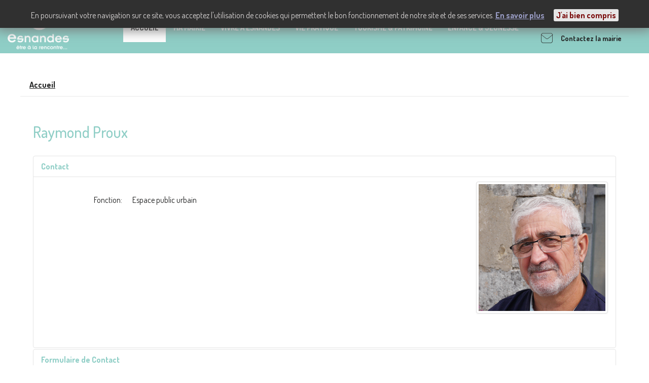

--- FILE ---
content_type: text/html; charset=utf-8
request_url: https://www.esnandes.fr/?option=com_contact&view=contact&id=27
body_size: 8147
content:
<!DOCTYPE html>
<html prefix="og: http://ogp.me/ns#" lang="fr-FR" dir="ltr">
        <head>
    
            <meta name="viewport" content="width=device-width, initial-scale=1.0">
        <meta http-equiv="X-UA-Compatible" content="IE=edge" />
        

        
            
    <meta charset="utf-8" />
	<base href="https://www.esnandes.fr/" />
	<meta name="robots" content="index, follow" />
	<meta name="description" content="Site de la mairie d'Esnandes" />
	<meta name="generator" content="Joomla! - Open Source Content Management" />
	<title>Mairie d'Esnandes - Mairie d'Esnandes</title>
	<link href="/templates/g5_hydrogen/favicon.ico" rel="shortcut icon" type="image/vnd.microsoft.icon" />
	<link href="https://cdnjs.cloudflare.com/ajax/libs/simple-line-icons/2.4.1/css/simple-line-icons.min.css" rel="stylesheet" />
	<link href="/components/com_k2/css/k2.css?v=2.9.0" rel="stylesheet" />
	<link href="/media/joomladcookies/css/joomladcookies.css" rel="stylesheet" />
	<link href="/modules/mod_lrmhoraires/assets/style.css" rel="stylesheet" />
	<link href="/media/gantry5/assets/css/font-awesome.min.css" rel="stylesheet" />
	<link href="/media/gantry5/engines/nucleus/css-compiled/nucleus.css" rel="stylesheet" />
	<link href="/templates/g5_hydrogen/custom/css-compiled/hydrogen_9.css" rel="stylesheet" />
	<link href="/media/gantry5/assets/css/bootstrap-gantry.css" rel="stylesheet" />
	<link href="/media/gantry5/engines/nucleus/css-compiled/joomla.css" rel="stylesheet" />
	<link href="/media/jui/css/icomoon.css" rel="stylesheet" />
	<link href="/templates/g5_hydrogen/custom/css-compiled/hydrogen-joomla_9.css" rel="stylesheet" />
	<link href="/templates/g5_hydrogen/custom/css-compiled/custom_9.css" rel="stylesheet" />
	<script type="application/json" class="joomla-script-options new">{"csrf.token":"9c99b3d93a94f16cff0f9f66ee03ebe1","system.paths":{"root":"","base":""},"system.keepalive":{"interval":3600000,"uri":"\/component\/ajax\/?format=json"},"joomla.jtext":{"JLIB_FORM_FIELD_INVALID":"Champ invalide&#160;:&#160;"}}</script>
	<script src="/media/jui/js/jquery.min.js?ff2630d5d041191e1655418f6902afae"></script>
	<script src="/media/jui/js/jquery-noconflict.js?ff2630d5d041191e1655418f6902afae"></script>
	<script src="/media/jui/js/jquery-migrate.min.js?ff2630d5d041191e1655418f6902afae"></script>
	<script src="/media/k2/assets/js/k2.frontend.js?v=2.9.0&amp;sitepath=/"></script>
	<script src="/media/jui/js/bootstrap.min.js?ff2630d5d041191e1655418f6902afae"></script>
	<script src="/media/system/js/core.js?ff2630d5d041191e1655418f6902afae"></script>
	<!--[if lt IE 9]><script src="/media/system/js/polyfill.event.js?ff2630d5d041191e1655418f6902afae"></script><![endif]-->
	<script src="/media/system/js/keepalive.js?ff2630d5d041191e1655418f6902afae"></script>
	<script src="/media/system/js/punycode.js?ff2630d5d041191e1655418f6902afae"></script>
	<script src="/media/system/js/validate.js?ff2630d5d041191e1655418f6902afae"></script>
	<!--[if lt IE 9]><script src="/media/system/js/html5fallback.js?ff2630d5d041191e1655418f6902afae"></script><![endif]-->
	<script src="/templates/g5_hydrogen/custom/js/custom.js"></script>
	<script>
jQuery(function($){
	$('#slide-contact').collapse({"parent": false,"toggle": false})
});jQuery(function($){ initPopovers(); $("body").on("subform-row-add", initPopovers); function initPopovers (event, container) { $(container || document).find(".hasPopover").popover({"html": true,"trigger": "hover focus","container": "body"});} });    (function(i,s,o,g,r,a,m){i['GoogleAnalyticsObject']=r;i[r]=i[r]||function(){
    (i[r].q=i[r].q||[]).push(arguments)},i[r].l=1*new Date();a=s.createElement(o),
    m=s.getElementsByTagName(o)[0];a.async=1;a.src=g;m.parentNode.insertBefore(a,m)
    })(window,document,'script','//www.google-analytics.com/analytics.js','ga');    ga('create', 'UA-146330545-1', 'auto');
            ga('send', 'pageview');
    
	</script>

    <!--[if (gte IE 8)&(lte IE 9)]>
        <script type="text/javascript" src="/media/gantry5/assets/js/html5shiv-printshiv.min.js"></script>
        <link rel="stylesheet" href="/media/gantry5/engines/nucleus/css/nucleus-ie9.css" type="text/css"/>
        <script type="text/javascript" src="/media/gantry5/assets/js/matchmedia.polyfill.js"></script>
        <![endif]-->
                        
</head>

    <body class="gantry site com_contact view-contact no-layout no-task dir-ltr outline-9 g-offcanvas-right g-default-citybay g-style-preset1">
        
                    

        <div id="g-offcanvas"  data-g-offcanvas-swipe="0" data-g-offcanvas-css3="1">
                        <div class="g-grid">                        

        <div class="g-block size-100">
             <div id="mobile-menu-8058-particle" class="g-content g-particle">            <div id="g-mobilemenu-container" data-g-menu-breakpoint="48rem"></div>
            </div>
        </div>
            </div>
                    <div class="g-grid">                        

        <div class="g-block size-100">
             <div class="g-content">
                                    <div class="moduletable ">
						<div><a href="/contacter-la-mairie"><i class="icon-contact"></i> Contactez la mairie</a> 
</div>

<div>
<a href="/rechercher-dans-le-site" title="Rechercher dans le site"><i class="icon-search"></i></a>
<a href="#" title="Augmenter le contraste de couleur" class="contrast-rgaa"><img src="/templates/g5_hydrogen/custom/img/blind.svg"/>
<a href="#" title="Ajuster la taille du texte" class="accessibilite"><img src="/templates/g5_hydrogen/custom/img/accessibilite-aA.svg"/></a></div>		</div>
            
        </div>
        </div>
            </div>
    </div>
        <div id="g-page-surround">
            <div class="g-offcanvas-hide g-offcanvas-toggle" data-offcanvas-toggle aria-controls="g-offcanvas" aria-expanded="false"><i class="fa fa-fw fa-bars"></i></div>                        

                                            
                <header id="g-header" class="g-flushed">
                <div class="g-container">                                <div class="g-grid">                        

        <div class="g-block size-100">
             <div class="g-content">
                                    <div class="platform-content"><div class="moduletable ">
						
<style>

#g-header{
    z-index: 1000;
}

#g-header .g-grid .alertes-container {
    position: fixed;
    top: 0;
    left: 0;
    width: 100%;
    background-color: transparent;
    color: ;
    display: none;
    z-index: 1000;
}

.bloc-alertes .g-content {
    width: 100%;
}

.box1, .box2, .box3 {
    display: inline-block;
    vertical-align: middle;
    width: calc(100% - 310px);
}

.box1, .box3{
    width: 150px;
}

.box1 i{
    font-size: 50px;
}

.box2 div:first-of-type{
    font-weight: bold;
    font-size: 20px;
}

.box3{
    text-align: right;
}

.box3 i{
    cursor: pointer;
}

</style>

<script>

    jQuery(window).load(function(){
        var int = setInterval(function(){
            jQuery('#g-header').find('.alertes-container').slideDown(500);
            clearInterval(int);
        },500);

        jQuery('.box3').find('i').on('click',function(){
            //$('#g-header').find('.bloc-alertes').hide();
            jQuery('#g-header').find('.alertes-container').slideUp(500);
        });
    });

</script>		</div></div>
            
        </div>
        </div>
            </div>
                            <div class="g-grid">                        

        <div class="g-block size-16 header-logo">
             <div id="logo-1036-particle" class="g-content g-particle">            <a href="https://www.esnandes.fr/" target="_self" title="Logo Mairie de Esnande" aria-label="Logo Mairie de Esnande"  >
                        <img src="/templates/g5_hydrogen/custom/images/logo-mairie-esnandes.png"  alt="Logo Mairie de Esnande" />
            </a>
            </div>
        </div>
                    

        <div class="g-block size-68 header-menu">
             <div id="menu-9396-particle" class="g-content g-particle">            <nav class="g-main-nav" role="navigation" data-g-hover-expand="true">
    <ul class="g-toplevel">
                                                                                                    
        <li class="g-menu-item g-menu-item-type-component g-menu-item-101 active g-standard  ">
            <a class="g-menu-item-container" href="/">
                                                                <span class="g-menu-item-content">
                                    <span class="g-menu-item-title">Accueil</span>
            
                    </span>
                                                </a>
                                </li>
    
                                                                                        
        <li class="g-menu-item g-menu-item-type-separator g-menu-item-210 g-parent g-fullwidth  ">
            <div class="g-menu-item-container" data-g-menuparent="">                                                                            <span class="g-separator g-menu-item-content">            <span class="g-menu-item-title">Ma Mairie</span>
            </span>
                                            <span class="g-menu-parent-indicator"></span>                            </div>                                            <ul class="g-dropdown g-inactive g-fade ">
            <li class="g-dropdown-column">
                        <div class="g-grid">
                        <div class="g-block  size-33-3">
            <ul class="g-sublevel">
                <li class="g-level-1 g-go-back">
                    <a class="g-menu-item-container" href="#" data-g-menuparent=""><span>Back</span></a>
                </li>
                                                                                                            
        <li class="g-menu-item g-menu-item-type-component g-menu-item-211  ">
            <a class="g-menu-item-container" href="/ma-mairie/l-equipe-municipale">
                                                                <span class="g-menu-item-content">
                                    <span class="g-menu-item-title">L&#039;équipe municipale</span>
            
                    </span>
                                                </a>
                                </li>
    
                                                                                        
        <li class="g-menu-item g-menu-item-type-component g-menu-item-212  ">
            <a class="g-menu-item-container" href="/ma-mairie/les-services-municipaux">
                                                                <span class="g-menu-item-content">
                                    <span class="g-menu-item-title">Les services municipaux</span>
            
                    </span>
                                                </a>
                                </li>
    
                                                                                        
        <li class="g-menu-item g-menu-item-type-component g-menu-item-213  ">
            <a class="g-menu-item-container" href="/ma-mairie/commissions-municipales">
                                                                <span class="g-menu-item-content">
                                    <span class="g-menu-item-title">Commissions municipales</span>
            
                    </span>
                                                </a>
                                </li>
    
                                
    
            </ul>
        </div>
                <div class="g-block  size-33-3">
            <ul class="g-sublevel">
                <li class="g-level-1 g-go-back">
                    <a class="g-menu-item-container" href="#" data-g-menuparent=""><span>Back</span></a>
                </li>
                                                                                                            
        <li class="g-menu-item g-menu-item-type-component g-menu-item-214  ">
            <a class="g-menu-item-container" href="/ma-mairie/conseils-municipaux">
                                                                <span class="g-menu-item-content">
                                    <span class="g-menu-item-title">Conseils municipaux</span>
            
                    </span>
                                                </a>
                                </li>
    
                                                                                        
        <li class="g-menu-item g-menu-item-type-component g-menu-item-215  ">
            <a class="g-menu-item-container" href="/ma-mairie/esnandes-info">
                                                                <span class="g-menu-item-content">
                                    <span class="g-menu-item-title">Esnandes info</span>
            
                    </span>
                                                </a>
                                </li>
    
    
            </ul>
        </div>
                <div class="g-block  size-33-3">
            <ul class="g-sublevel">
                <li class="g-level-1 g-go-back">
                    <a class="g-menu-item-container" href="#" data-g-menuparent=""><span>Back</span></a>
                </li>
                                                                                                            
        <li class="g-menu-item g-menu-item-type-component g-menu-item-216  ">
            <a class="g-menu-item-container" href="/ma-mairie/lettres-d-infos-du-maire">
                                                                <span class="g-menu-item-content">
                                    <span class="g-menu-item-title">Lettres d&#039;infos du Maire</span>
            
                    </span>
                                                </a>
                                </li>
    
                                                                                        
        <li class="g-menu-item g-menu-item-type-component g-menu-item-217  ">
            <a class="g-menu-item-container" href="/ma-mairie/marches-publics">
                                                                <span class="g-menu-item-content">
                                    <span class="g-menu-item-title">Marchés Publics</span>
            
                    </span>
                                                </a>
                                </li>
    
    
            </ul>
        </div>
            </div>

            </li>
        </ul>
            </li>
    
                                                                                        
        <li class="g-menu-item g-menu-item-type-separator g-menu-item-218 g-parent g-fullwidth  ">
            <div class="g-menu-item-container" data-g-menuparent="">                                                                            <span class="g-separator g-menu-item-content">            <span class="g-menu-item-title">Vivre à Esnandes</span>
            </span>
                                            <span class="g-menu-parent-indicator"></span>                            </div>                                            <ul class="g-dropdown g-inactive g-fade ">
            <li class="g-dropdown-column">
                        <div class="g-grid">
                        <div class="g-block  size-33-3">
            <ul class="g-sublevel">
                <li class="g-level-1 g-go-back">
                    <a class="g-menu-item-container" href="#" data-g-menuparent=""><span>Back</span></a>
                </li>
                                                                                                            
        <li class="g-menu-item g-menu-item-type-component g-menu-item-219  ">
            <a class="g-menu-item-container" href="/vivre-a-esnandes/associations-et-loisirs">
                                                                <span class="g-menu-item-content">
                                    <span class="g-menu-item-title">Associations et loisirs</span>
            
                    </span>
                                                </a>
                                </li>
    
                                                                                        
        <li class="g-menu-item g-menu-item-type-component g-menu-item-220  ">
            <a class="g-menu-item-container" href="/vivre-a-esnandes/commerces-et-entreprises">
                                                                <span class="g-menu-item-content">
                                    <span class="g-menu-item-title">Commerces et entreprises</span>
            
                    </span>
                                                </a>
                                </li>
    
                                                                                        
        <li class="g-menu-item g-menu-item-type-component g-menu-item-221  ">
            <a class="g-menu-item-container" href="/vivre-a-esnandes/sante">
                                                                <span class="g-menu-item-content">
                                    <span class="g-menu-item-title">Santé</span>
            
                    </span>
                                                </a>
                                </li>
    
                                                                                        
        <li class="g-menu-item g-menu-item-type-component g-menu-item-222  ">
            <a class="g-menu-item-container" href="/vivre-a-esnandes/salles-municipales">
                                                                <span class="g-menu-item-content">
                                    <span class="g-menu-item-title">Salles municipales</span>
            
                    </span>
                                                </a>
                                </li>
    
                                                                                        
        <li class="g-menu-item g-menu-item-type-component g-menu-item-262  ">
            <a class="g-menu-item-container" href="/vivre-a-esnandes/actions-sociales">
                                                                <span class="g-menu-item-content">
                                    <span class="g-menu-item-title">Actions sociales</span>
            
                    </span>
                                                </a>
                                </li>
    
    
            </ul>
        </div>
                <div class="g-block  size-33-3">
            <ul class="g-sublevel">
                <li class="g-level-1 g-go-back">
                    <a class="g-menu-item-container" href="#" data-g-menuparent=""><span>Back</span></a>
                </li>
                                                                                                            
        <li class="g-menu-item g-menu-item-type-component g-menu-item-223  ">
            <a class="g-menu-item-container" href="/vivre-a-esnandes/securite">
                                                                <span class="g-menu-item-content">
                                    <span class="g-menu-item-title">Sécurité</span>
            
                    </span>
                                                </a>
                                </li>
    
                                                                                        
        <li class="g-menu-item g-menu-item-type-component g-menu-item-224  ">
            <a class="g-menu-item-container" href="/vivre-a-esnandes/poste">
                                                                <span class="g-menu-item-content">
                                    <span class="g-menu-item-title">Poste</span>
            
                    </span>
                                                </a>
                                </li>
    
                                                                                        
        <li class="g-menu-item g-menu-item-type-component g-menu-item-225  ">
            <a class="g-menu-item-container" href="/vivre-a-esnandes/se-deplacer">
                                                                <span class="g-menu-item-content">
                                    <span class="g-menu-item-title">Se déplacer</span>
            
                    </span>
                                                </a>
                                </li>
    
                                                                                        
        <li class="g-menu-item g-menu-item-type-component g-menu-item-226  ">
            <a class="g-menu-item-container" href="/vivre-a-esnandes/collecte-de-dechets">
                                                                <span class="g-menu-item-content">
                                    <span class="g-menu-item-title">Collecte de déchets</span>
            
                    </span>
                                                </a>
                                </li>
    
                                                                                        
        <li class="g-menu-item g-menu-item-type-component g-menu-item-227  ">
            <a class="g-menu-item-container" href="/vivre-a-esnandes/marche">
                                                                <span class="g-menu-item-content">
                                    <span class="g-menu-item-title">Marché</span>
            
                    </span>
                                                </a>
                                </li>
    
    
            </ul>
        </div>
                <div class="g-block  size-33-3">
            <ul class="g-sublevel">
                <li class="g-level-1 g-go-back">
                    <a class="g-menu-item-container" href="#" data-g-menuparent=""><span>Back</span></a>
                </li>
                                                    
                                                                                        
        <li class="g-menu-item g-menu-item-type-component g-menu-item-229  ">
            <a class="g-menu-item-container" href="/vivre-a-esnandes/voirie">
                                                                <span class="g-menu-item-content">
                                    <span class="g-menu-item-title">Voirie</span>
            
                    </span>
                                                </a>
                                </li>
    
                                                                                        
        <li class="g-menu-item g-menu-item-type-component g-menu-item-230  ">
            <a class="g-menu-item-container" href="/vivre-a-esnandes/esnandes-commune-eco-citoyenne">
                                                                <span class="g-menu-item-content">
                                    <span class="g-menu-item-title">Esnandes commune éco-citoyenne</span>
            
                    </span>
                                                </a>
                                </li>
    
                                                                                        
        <li class="g-menu-item g-menu-item-type-component g-menu-item-263  ">
            <a class="g-menu-item-container" href="/vivre-a-esnandes/bibliotheque">
                                                                <span class="g-menu-item-content">
                                    <span class="g-menu-item-title">Bibliothèque</span>
            
                    </span>
                                                </a>
                                </li>
    
                                                                                        
        <li class="g-menu-item g-menu-item-type-component g-menu-item-316  ">
            <a class="g-menu-item-container" href="/vivre-a-esnandes/les-jardins-partages-esnandais">
                                                                <span class="g-menu-item-content">
                                    <span class="g-menu-item-title">Les jardins partagés Esnandais</span>
            
                    </span>
                                                </a>
                                </li>
    
    
            </ul>
        </div>
            </div>

            </li>
        </ul>
            </li>
    
                                                                                        
        <li class="g-menu-item g-menu-item-type-separator g-menu-item-231 g-parent g-fullwidth  ">
            <div class="g-menu-item-container" data-g-menuparent="">                                                                            <span class="g-separator g-menu-item-content">            <span class="g-menu-item-title">Vie pratique</span>
            </span>
                                            <span class="g-menu-parent-indicator"></span>                            </div>                                            <ul class="g-dropdown g-inactive g-fade ">
            <li class="g-dropdown-column">
                        <div class="g-grid">
                        <div class="g-block  size-33-3">
            <ul class="g-sublevel">
                <li class="g-level-1 g-go-back">
                    <a class="g-menu-item-container" href="#" data-g-menuparent=""><span>Back</span></a>
                </li>
                                                                                                            
        <li class="g-menu-item g-menu-item-type-component g-menu-item-322  ">
            <a class="g-menu-item-container" href="/vie-pratique/demarches-administratives-en-ligne">
                                                                <span class="g-menu-item-content">
                                    <span class="g-menu-item-title">Démarches administratives</span>
            
                    </span>
                                                </a>
                                </li>
    
    
            </ul>
        </div>
                <div class="g-block  size-33-3">
            <ul class="g-sublevel">
                <li class="g-level-1 g-go-back">
                    <a class="g-menu-item-container" href="#" data-g-menuparent=""><span>Back</span></a>
                </li>
                                                                                                            
        <li class="g-menu-item g-menu-item-type-component g-menu-item-233  ">
            <a class="g-menu-item-container" href="/vie-pratique/urbanisme">
                                                                <span class="g-menu-item-content">
                                    <span class="g-menu-item-title">Urbanisme</span>
            
                    </span>
                                                </a>
                                </li>
    
    
            </ul>
        </div>
                <div class="g-block  size-33-3">
            <ul class="g-sublevel">
                <li class="g-level-1 g-go-back">
                    <a class="g-menu-item-container" href="#" data-g-menuparent=""><span>Back</span></a>
                </li>
                                                                                                            
        <li class="g-menu-item g-menu-item-type-component g-menu-item-234  ">
            <a class="g-menu-item-container" href="/vie-pratique/formalites">
                                                                <span class="g-menu-item-content">
                                    <span class="g-menu-item-title">Infos pratiques</span>
            
                    </span>
                                                </a>
                                </li>
    
    
            </ul>
        </div>
            </div>

            </li>
        </ul>
            </li>
    
                                                                                        
        <li class="g-menu-item g-menu-item-type-separator g-menu-item-242 g-parent g-fullwidth  ">
            <div class="g-menu-item-container" data-g-menuparent="">                                                                            <span class="g-separator g-menu-item-content">            <span class="g-menu-item-title">Tourisme &amp; Patrimoine</span>
            </span>
                                            <span class="g-menu-parent-indicator"></span>                            </div>                                            <ul class="g-dropdown g-inactive g-fade ">
            <li class="g-dropdown-column">
                        <div class="g-grid">
                        <div class="g-block  size-33-3">
            <ul class="g-sublevel">
                <li class="g-level-1 g-go-back">
                    <a class="g-menu-item-container" href="#" data-g-menuparent=""><span>Back</span></a>
                </li>
                                                                                                            
        <li class="g-menu-item g-menu-item-type-component g-menu-item-243  ">
            <a class="g-menu-item-container" href="/tourisme-patrimoine/esnandes-et-ses-environs">
                                                                <span class="g-menu-item-content">
                                    <span class="g-menu-item-title">Esnandes et ses environs</span>
            
                    </span>
                                                </a>
                                </li>
    
                                                                                        
        <li class="g-menu-item g-menu-item-type-component g-menu-item-244  ">
            <a class="g-menu-item-container" href="/tourisme-patrimoine/sentiers-de-decouverte">
                                                                <span class="g-menu-item-content">
                                    <span class="g-menu-item-title">Sentiers de découverte</span>
            
                    </span>
                                                </a>
                                </li>
    
    
            </ul>
        </div>
                <div class="g-block  size-33-3">
            <ul class="g-sublevel">
                <li class="g-level-1 g-go-back">
                    <a class="g-menu-item-container" href="#" data-g-menuparent=""><span>Back</span></a>
                </li>
                                                                                                            
        <li class="g-menu-item g-menu-item-type-component g-menu-item-246  ">
            <a class="g-menu-item-container" href="/tourisme-patrimoine/hebergement">
                                                                <span class="g-menu-item-content">
                                    <span class="g-menu-item-title">Hébergement</span>
            
                    </span>
                                                </a>
                                </li>
    
                                                                                        
        <li class="g-menu-item g-menu-item-type-component g-menu-item-247  ">
            <a class="g-menu-item-container" href="/tourisme-patrimoine/degustation-de-fruits-de-mer">
                                                                <span class="g-menu-item-content">
                                    <span class="g-menu-item-title">Dégustation de fruits de mer</span>
            
                    </span>
                                                </a>
                                </li>
    
    
            </ul>
        </div>
                <div class="g-block  size-33-3">
            <ul class="g-sublevel">
                <li class="g-level-1 g-go-back">
                    <a class="g-menu-item-container" href="#" data-g-menuparent=""><span>Back</span></a>
                </li>
                                                                                                            
        <li class="g-menu-item g-menu-item-type-component g-menu-item-249  ">
            <a class="g-menu-item-container" href="/tourisme-patrimoine/le-carrelet-pedagogique">
                                                                <span class="g-menu-item-content">
                                    <span class="g-menu-item-title">Le Carrelet pédagogique</span>
            
                    </span>
                                                </a>
                                </li>
    
    
            </ul>
        </div>
            </div>

            </li>
        </ul>
            </li>
    
                                                                                        
        <li class="g-menu-item g-menu-item-type-separator g-menu-item-235 g-parent g-fullwidth  ">
            <div class="g-menu-item-container" data-g-menuparent="">                                                                            <span class="g-separator g-menu-item-content">            <span class="g-menu-item-title">Enfance &amp; Jeunesse</span>
            </span>
                                            <span class="g-menu-parent-indicator"></span>                            </div>                                            <ul class="g-dropdown g-inactive g-fade ">
            <li class="g-dropdown-column">
                        <div class="g-grid">
                        <div class="g-block  size-33-3">
            <ul class="g-sublevel">
                <li class="g-level-1 g-go-back">
                    <a class="g-menu-item-container" href="#" data-g-menuparent=""><span>Back</span></a>
                </li>
                                                                                                            
        <li class="g-menu-item g-menu-item-type-component g-menu-item-237  ">
            <a class="g-menu-item-container" href="/enfance-jeunesse/petite-enfance">
                                                                <span class="g-menu-item-content">
                                    <span class="g-menu-item-title">Petite enfance</span>
            
                    </span>
                                                </a>
                                </li>
    
                                                                                        
        <li class="g-menu-item g-menu-item-type-component g-menu-item-238  ">
            <a class="g-menu-item-container" href="/enfance-jeunesse/ecoles">
                                                                <span class="g-menu-item-content">
                                    <span class="g-menu-item-title">Ecoles</span>
            
                    </span>
                                                </a>
                                </li>
    
    
            </ul>
        </div>
                <div class="g-block  size-33-3">
            <ul class="g-sublevel">
                <li class="g-level-1 g-go-back">
                    <a class="g-menu-item-container" href="#" data-g-menuparent=""><span>Back</span></a>
                </li>
                                                                                                            
        <li class="g-menu-item g-menu-item-type-component g-menu-item-239  ">
            <a class="g-menu-item-container" href="/enfance-jeunesse/accueil-de-loisirs">
                                                                <span class="g-menu-item-content">
                                    <span class="g-menu-item-title">Accueil de Loisirs</span>
            
                    </span>
                                                </a>
                                </li>
    
                                                                                        
        <li class="g-menu-item g-menu-item-type-component g-menu-item-241  ">
            <a class="g-menu-item-container" href="/enfance-jeunesse/jeunesse">
                                                                <span class="g-menu-item-content">
                                    <span class="g-menu-item-title">Jeunesse</span>
            
                    </span>
                                                </a>
                                </li>
    
    
            </ul>
        </div>
                <div class="g-block  size-33-3">
            <ul class="g-sublevel">
                <li class="g-level-1 g-go-back">
                    <a class="g-menu-item-container" href="#" data-g-menuparent=""><span>Back</span></a>
                </li>
                                                                                                            
        <li class="g-menu-item g-menu-item-type-component g-menu-item-240  ">
            <a class="g-menu-item-container" href="/enfance-jeunesse/college-et-lycee">
                                                                <span class="g-menu-item-content">
                                    <span class="g-menu-item-title">Collège et Lycée</span>
            
                    </span>
                                                </a>
                                </li>
    
                                                                                        
        <li class="g-menu-item g-menu-item-type-component g-menu-item-236  ">
            <a class="g-menu-item-container" href="/enfance-jeunesse/restauration-scolaire">
                                                                <span class="g-menu-item-content">
                                    <span class="g-menu-item-title">Restauration scolaire</span>
            
                    </span>
                                                </a>
                                </li>
    
    
            </ul>
        </div>
            </div>

            </li>
        </ul>
            </li>
    
    
    </ul>
</nav>
            </div>
        </div>
                    

        <div class="g-block size-16 accessibilite-header header-actions">
             <div class="g-content">
                                    <div class="moduletable ">
						<div><a href="/contacter-la-mairie"><i class="icon-contact"></i> Contactez la mairie</a> 
</div>

<div>
<a href="/rechercher-dans-le-site" title="Rechercher dans le site"><i class="icon-search"></i></a>
<a href="#" title="Augmenter le contraste de couleur" class="contrast-rgaa"><img src="/templates/g5_hydrogen/custom/img/blind.svg"/>
<a href="#" title="Ajuster la taille du texte" class="accessibilite"><img src="/templates/g5_hydrogen/custom/img/accessibilite-aA.svg"/></a></div>		</div>
            
        </div>
        </div>
            </div>
                            <div class="g-grid">                        

        <div class="g-block size-100">
             <div class="g-content">
                                    <div class="platform-content"><div class="moduletable ">
						




<style type="text/css">
	#adcookies { display:none; top:0; 
	background:#303030; color:#d6d3d3;}
	#adcookies a {color:#9b9ec7;}
	#adcookies #removecookie {color:#780808; background:#e6e6e6;}
	
</style>

	<script type="text/javascript">
		function SetCookie(c_name,value,expiredays)
		{
			var exdate=new Date()
			exdate.setDate(exdate.getDate()+expiredays)
			document.cookie=c_name+ "=" +escape(value)+";path=/"+((expiredays==null) ? "" : ";expires="+exdate.toGMTString())
		}
		function hideMessage(){
			SetCookie('eucookie','eucookie',365*10);
			document.getElementById("adcookies").style.display="none";
		}
	</script>


	<div id="adcookies" >
		<p>En poursuivant votre navigation sur ce site, vous acceptez l'utilisation de cookies qui permettent le bon fonctionnement de notre site et de ses services. <a id="more" href="https://www.cnil.fr/fr/cookies-les-outils-pour-les-maitriser" title="Information sur les cookies" target="_blank" >En savoir plus</a>
		<a id="removecookie">J'ai bien compris</a></p>
	</div>
	<script type="text/javascript">
		if( document.cookie.indexOf("eucookie") ===-1 ){
			document.getElementById("adcookies").style.display="block";
		}
		var rc = document.getElementById("removecookie");
  		rc.onclick = hideMessage;
	</script>
		</div></div>
            
        </div>
        </div>
            </div>
            </div>
        
    </header>
                                
                <section id="g-breadcrumb">
                <div class="g-container">                                <div class="g-grid">                        

        <div class="g-block size-100 fil-ariane">
             <div class="g-content">
                                    <div class="platform-content"><div class="moduletable ">
						<div aria-label="breadcrumbs" role="navigation">
	<ul itemscope itemtype="https://schema.org/BreadcrumbList" class="breadcrumb">
					<li class="active">
				<span class="divider icon-location"></span>
			</li>
		
						<li itemprop="itemListElement" itemscope itemtype="https://schema.org/ListItem" class="active">
					<span itemprop="name">
						Accueil					</span>
					<meta itemprop="position" content="1">
				</li>
				</ul>
</div>
		</div></div>
            
        </div>
        </div>
            </div>
            </div>
        
    </section>
                                
                <main id="g-main-conteneur">
                <div class="g-container">                                <div class="g-grid">                        

        <div class="g-block size-100">
             <section id="g-content">
                                        <div class="g-grid">                        

        <div class="g-block size-100">
             <div class="g-content">
                                                            <div class="platform-content row-fluid"><div class="span12"><div class="contact" itemscope itemtype="https://schema.org/Person">
	
			<div class="page-header">
			<h2>
								<span class="contact-name" itemprop="name">Raymond Proux</span>
			</h2>
		</div>
	
	
	
	
	
	
	
			
						<div id="slide-contact" class="accordion">						<div class="accordion-group"><div class="accordion-heading"><strong><a href="#basic-details" data-toggle="collapse" class="accordion-toggle">Contact</a></strong></div><div class="accordion-body collapse in" id="basic-details"><div class="accordion-inner">		
					<div class="thumbnail pull-right">
				<img src="/images/trombinoscope/Raymond-PROUX.jpg" alt="Raymond Proux" itemprop="image" />			</div>
		
					<dl class="contact-position dl-horizontal">
				<dt>Fonction:</dt>
				<dd itemprop="jobTitle">
					Espace public urbain				</dd>
			</dl>
		
		<dl class="contact-address dl-horizontal" itemprop="address" itemscope itemtype="https://schema.org/PostalAddress">
	

</dl>

		
					</div></div></div>			
									<div class="accordion-group"><div class="accordion-heading"><strong><a href="#display-form" data-toggle="collapse" class="accordion-toggle collapsed">Formulaire de Contact</a></strong></div><div class="accordion-body collapse" id="display-form"><div class="accordion-inner">		
		<div class="contact-form">
	<form id="contact-form" action="/component/contact/?Itemid=101" method="post" class="form-validate form-horizontal well">
															<fieldset>
											<legend>Envoyer un e-mail</legend>
																<div class="control-group field-spacer">
			<div class="control-label">
			<span class="spacer"><span class="before"></span><span class="text"><label id="jform_spacer-lbl" class=""><strong class="red">*</strong> Champ requis</label></span><span class="after"></span></span>					</div>
		<div class="controls"> </div>
</div>
											<div class="control-group">
			<div class="control-label">
			<label id="jform_contact_name-lbl" for="jform_contact_name" class="hasPopover required" title="Nom" data-content="Votre nom">
	Nom<span class="star">&#160;*</span></label>
					</div>
		<div class="controls"><input type="text" name="jform[contact_name]" id="jform_contact_name"  value="" class="required" size="30"       required aria-required="true"      />
</div>
</div>
											<div class="control-group">
			<div class="control-label">
			<label id="jform_contact_email-lbl" for="jform_contact_email" class="hasPopover required" title="E-mail" data-content="Adresse e-mail du contact">
	E-mail<span class="star">&#160;*</span></label>
					</div>
		<div class="controls"><input type="email" name="jform[contact_email]" class="validate-email required" id="jform_contact_email" value=""
 size="30"    autocomplete="email"    required aria-required="true"  /></div>
</div>
											<div class="control-group">
			<div class="control-label">
			<label id="jform_contact_emailmsg-lbl" for="jform_contact_emailmsg" class="hasPopover required" title="Sujet" data-content="Saisir ici le sujet de votre message.">
	Sujet<span class="star">&#160;*</span></label>
					</div>
		<div class="controls"><input type="text" name="jform[contact_subject]" id="jform_contact_emailmsg"  value="" class="required" size="60"       required aria-required="true"      />
</div>
</div>
											<div class="control-group">
			<div class="control-label">
			<label id="jform_contact_message-lbl" for="jform_contact_message" class="hasPopover required" title="Message" data-content="Saisir ici votre message.">
	Message<span class="star">&#160;*</span></label>
					</div>
		<div class="controls"><textarea name="jform[contact_message]" id="jform_contact_message"  cols="50"  rows="10" class="required"      required aria-required="true"     ></textarea></div>
</div>
									</fieldset>
														<div class="control-group">
			<div class="controls">
				<button class="btn btn-primary validate" type="submit">Envoyer</button>
				<input type="hidden" name="option" value="com_contact" />
				<input type="hidden" name="task" value="contact.submit" />
				<input type="hidden" name="return" value="" />
				<input type="hidden" name="id" value="27:raymond-proux" />
				<input type="hidden" name="9c99b3d93a94f16cff0f9f66ee03ebe1" value="1" />			</div>
		</div>
	</form>
</div>

					</div></div></div>			
	
	
	
	
									<div class="accordion-group"><div class="accordion-heading"><strong><a href="#display-misc" data-toggle="collapse" class="accordion-toggle collapsed">Informations diverses</a></strong></div><div class="accordion-body collapse" id="display-misc"><div class="accordion-inner">		
		<div class="contact-miscinfo">
			<dl class="dl-horizontal">
				<dt>
					<span class="jicons-icons">
					<img src="/media/contacts/images/con_info.png" alt="Informations diverses: " />					</span>
				</dt>
				<dd>
					<span class="contact-misc">
						<p>Espace public urbain et réserve communale de sécurité</p>					</span>
				</dd>
			</dl>
		</div>

					</div></div></div>			
			</div>	
	</div></div></div>
    
            
    </div>
        </div>
            </div>
            
    </section>
        </div>
            </div>
            </div>
        
    </main>
                                
                <footer id="g-footer">
                <div class="g-container">                                <div class="g-grid">                        

        <div class="g-block  size-33-3">
             <div class="g-content">
                                    <div class="platform-content"><div class="moduletable  btn-interne">
							<p class="title">Coordonnées</p>
						

<div class="custom btn-interne"  >
	<ul>
<li>Avenue de la République - 17137 ESNANDES&nbsp;</li>
<li>Tél. : 05&nbsp;46 01 32 13</li>
</ul>
<p><a href="/contacter-la-mairie">Nous&nbsp;contacter</a></p></div>
		</div></div>
            
        </div>
        </div>
                    

        <div class="g-block  size-33-3">
             <div class="g-content">
                                    <div class="platform-content"><div class="moduletable ">
							<p class="title">Horaires d'ouverture</p>
						
    <!--<h2>Horaires</h2>-->

    <!-- Ouverture -->
    <div class="custom-field-box schedules-box">
        <!--<h3>Votre mairie</h3>-->
        <ion-icon class="date-of-selected-day">
            <span></span>
            <span></span>
        </ion-icon>
        <ion-icon class="date-open-place" ios="ios-bookmark" md="md-bookmark">
            <p></p>
        </ion-icon>
        <div class="horaires-container">
          <ion-icon ios="ios-arrow-back" md="ios-arrow-back" class="ios-arrow-back icon-chevron-left" name="ios-arrow-back" id="left-chevron-open" onclick="previousDay()"></ion-icon>
          <div class="custom-field-box-content schedule-content"></div>
          <div class="schedule-none"></div>
          <ion-icon ios="ios-arrow-forward" md="ios-arrow-forward" class="forward icon-chevron-right" name="ios-arrow-forward" id="right-chevron-open" onclick="nextDay()"></ion-icon>
        </div>
    </div>


<script>var custom = [{"id":"21767","target_id":"91","targettype":"com_jevlocations","name":"Email","value":""},{"id":"21768","target_id":"91","targettype":"com_jevlocations","name":"Facebook","value":""},{"id":"21769","target_id":"91","targettype":"com_jevlocations","name":"Twitter","value":""},{"id":"21770","target_id":"91","targettype":"com_jevlocations","name":"Tarifs","value":""},{"id":"21771","target_id":"91","targettype":"com_jevlocations","name":"Lundi_de","value":"10"},{"id":"21772","target_id":"91","targettype":"com_jevlocations","name":"h_lundi_matin","value":"00"},{"id":"21773","target_id":"91","targettype":"com_jevlocations","name":"a_lundi_matin","value":"12"},{"id":"21774","target_id":"91","targettype":"com_jevlocations","name":"h_lundi_matin_1","value":"30"},{"id":"21775","target_id":"91","targettype":"com_jevlocations","name":"Lundi_de_pm","value":"13"},{"id":"21776","target_id":"91","targettype":"com_jevlocations","name":"h_lundi_pm","value":"30"},{"id":"21777","target_id":"91","targettype":"com_jevlocations","name":"a_lundi_pm","value":"18"},{"id":"21778","target_id":"91","targettype":"com_jevlocations","name":"h_lundi_pm_1","value":"00"},{"id":"21779","target_id":"91","targettype":"com_jevlocations","name":"Mardi_de","value":"08"},{"id":"21780","target_id":"91","targettype":"com_jevlocations","name":"h_mardi_matin","value":"30"},{"id":"21781","target_id":"91","targettype":"com_jevlocations","name":"a_mardi_matin","value":"12"},{"id":"21782","target_id":"91","targettype":"com_jevlocations","name":"h_mardi_matin_1","value":"30"},{"id":"21783","target_id":"91","targettype":"com_jevlocations","name":"Mardi_de_pm","value":"13"},{"id":"21784","target_id":"91","targettype":"com_jevlocations","name":"h_mardi_pm","value":"30"},{"id":"21785","target_id":"91","targettype":"com_jevlocations","name":"a_mardi_pm","value":"16"},{"id":"21786","target_id":"91","targettype":"com_jevlocations","name":"h_mardi_pm_1","value":"30"},{"id":"21787","target_id":"91","targettype":"com_jevlocations","name":"Mercredi_de","value":""},{"id":"21788","target_id":"91","targettype":"com_jevlocations","name":"h_mercredi_matin","value":""},{"id":"21789","target_id":"91","targettype":"com_jevlocations","name":"a_mercredi_matin","value":""},{"id":"21790","target_id":"91","targettype":"com_jevlocations","name":"h_mercredi_matin_1","value":""},{"id":"21791","target_id":"91","targettype":"com_jevlocations","name":"Mercredi_de_pm","value":""},{"id":"21792","target_id":"91","targettype":"com_jevlocations","name":"h_mercredi_pm","value":""},{"id":"21793","target_id":"91","targettype":"com_jevlocations","name":"a_mercredi_pm","value":""},{"id":"21794","target_id":"91","targettype":"com_jevlocations","name":"h_mercredi_pm_1","value":""},{"id":"21795","target_id":"91","targettype":"com_jevlocations","name":"Jeudi_de","value":"10"},{"id":"21796","target_id":"91","targettype":"com_jevlocations","name":"h_jeudi_matin","value":"00"},{"id":"21797","target_id":"91","targettype":"com_jevlocations","name":"a_jeudi_matin","value":"12"},{"id":"21798","target_id":"91","targettype":"com_jevlocations","name":"h_jeudi_matin_1","value":"30"},{"id":"21799","target_id":"91","targettype":"com_jevlocations","name":"Jeudi_de_pm","value":"13"},{"id":"21800","target_id":"91","targettype":"com_jevlocations","name":"h_jeudi_pm","value":"30"},{"id":"21801","target_id":"91","targettype":"com_jevlocations","name":"a_jeudi_pm","value":"18"},{"id":"21802","target_id":"91","targettype":"com_jevlocations","name":"h_jeudi_pm_1","value":"00"},{"id":"21803","target_id":"91","targettype":"com_jevlocations","name":"Vendredi_de","value":"08"},{"id":"21804","target_id":"91","targettype":"com_jevlocations","name":"h_vendredi_matin","value":"30"},{"id":"21805","target_id":"91","targettype":"com_jevlocations","name":"a_vendredi_matin","value":"12"},{"id":"21806","target_id":"91","targettype":"com_jevlocations","name":"h_vendredi_matin_1","value":"30"},{"id":"21807","target_id":"91","targettype":"com_jevlocations","name":"Vendredi_de_pm","value":"13"},{"id":"21808","target_id":"91","targettype":"com_jevlocations","name":"h_vendredi_pm","value":"30"},{"id":"21809","target_id":"91","targettype":"com_jevlocations","name":"a_vendredi_pm","value":"16"},{"id":"21810","target_id":"91","targettype":"com_jevlocations","name":"h_vendredi_pm_1","value":"30"},{"id":"21811","target_id":"91","targettype":"com_jevlocations","name":"Samedi_de","value":""},{"id":"21812","target_id":"91","targettype":"com_jevlocations","name":"h_samedi_matin","value":""},{"id":"21813","target_id":"91","targettype":"com_jevlocations","name":"a_samedi_matin","value":""},{"id":"21814","target_id":"91","targettype":"com_jevlocations","name":"h_samedi_matin_1","value":""},{"id":"21815","target_id":"91","targettype":"com_jevlocations","name":"Samedi_de_pm","value":""},{"id":"21816","target_id":"91","targettype":"com_jevlocations","name":"h_samedi_pm","value":""},{"id":"21817","target_id":"91","targettype":"com_jevlocations","name":"a_samedi_pm","value":""},{"id":"21818","target_id":"91","targettype":"com_jevlocations","name":"h_samedi_pm_1","value":""},{"id":"21819","target_id":"91","targettype":"com_jevlocations","name":"Dimanche_de","value":""},{"id":"21820","target_id":"91","targettype":"com_jevlocations","name":"h_dimanche_matin","value":""},{"id":"21821","target_id":"91","targettype":"com_jevlocations","name":"a_dimanche_matin","value":""},{"id":"21822","target_id":"91","targettype":"com_jevlocations","name":"h_dimanche_matin_1","value":""},{"id":"21823","target_id":"91","targettype":"com_jevlocations","name":"Dimanche_de_pm","value":""},{"id":"21824","target_id":"91","targettype":"com_jevlocations","name":"h_dimanche_pm","value":""},{"id":"21825","target_id":"91","targettype":"com_jevlocations","name":"a_dimanche_pm","value":""},{"id":"21826","target_id":"91","targettype":"com_jevlocations","name":"h_dimanche_pm_1","value":""}];</script>
<script src="/modules/mod_lrmhoraires/assets/main.js"></script>   		</div></div>
            
        </div>
        </div>
                    

        <div class="g-block  size-33-3">
             <div class="g-content">
                                    <div class="platform-content"><div class="moduletable  btn-interne">
							<p class="title">Le magazine de Esnandes</p>
						

<div class="custom btn-interne"  >
	<p>Découvrez, visitez, vivez à Esnandes</p>
<p><a title="Lien vers les magazines de la ville de Esnandes" href="/ma-mairie/esnandes-info">Consultez le</a></p></div>
		</div></div><div class="moduletable ">
						<a href="/ma-mairie/esnandes-info" target="_self" title="" aria-label=""  >
                        <img src="/templates/g5_hydrogen/custom/images/magazine-apercu.jpg"  alt="" />
            </a>		</div>
            
        </div>
        </div>
            </div>
                            <div class="g-grid">                        

        <div class="g-block size-100">
             <div id="custom-2617-particle" class="g-content g-particle">            <p><a href="/mentions-legales">Mentions légales</a>  |  <a href="/politique-de-confidentialite">Politique de confidentialité </a>  |  <a href="/plan-de-site">Plan de site</a>   |   <a href="/portail-collaboratif">Portail collaboratif</a>   |   Tout droit réservé à la <a href="https://www.esnandes.fr">ville de Esnandes</a>   |  <a title="Lien vers le site Internet de l'agence Citybay (nouvelle fenêtre)" href="https://www.citybay.fr" target="_blank" rel="noopener noreferrer">Un site Citybay</a></p>
            </div>
        </div>
            </div>
            </div>
        
    </footer>
            
                        

        </div>
                    

                        <script type="text/javascript" src="/media/gantry5/assets/js/main.js"></script>
    

    

        
    </body>
</html>


--- FILE ---
content_type: text/css
request_url: https://www.esnandes.fr/templates/g5_hydrogen/custom/css-compiled/hydrogen_9.css
body_size: 6834
content:
/* GANTRY5 DEVELOPMENT MODE ENABLED.

   WARNING: This file is automatically generated by Gantry5. Any modifications to this file will be lost!

   For more information on modifying CSS, please read:

   http://docs.gantry.org/gantry5/configure/styles
   http://docs.gantry.org/gantry5/tutorials/adding-a-custom-style-sheet
 */

@import url('//fonts.googleapis.com/css?family=Dosis:200,300,400,500,600,700,800');
/* line 2, media/gantry5/engines/nucleus/scss/nucleus/mixins/_nav.scss */
/* line 12, media/gantry5/engines/nucleus/scss/nucleus/mixins/_nav.scss */
/* line 2, media/gantry5/engines/nucleus/scss/nucleus/mixins/_utilities.scss */
/* line 9, media/gantry5/engines/nucleus/scss/nucleus/mixins/_utilities.scss */
/* line 1, templates/g5_hydrogen/scss/mixins/_nav.scss */
.g-main-nav .g-standard .g-dropdown {
  width: 180px;
}
/* line 2, media/gantry5/engines/nucleus/scss/nucleus/theme/_flex.scss */
.g-content {
  margin: 0.625rem;
  padding: 0.938rem;
}
/* line 6, media/gantry5/engines/nucleus/scss/nucleus/theme/_flex.scss */
.g-flushed .g-content {
  margin: 0;
  padding: 0;
}
/* line 2, media/gantry5/engines/nucleus/scss/nucleus/theme/_typography.scss */
body {
  font-size: 1rem;
  line-height: 1.5;
}
/* line 8, media/gantry5/engines/nucleus/scss/nucleus/theme/_typography.scss */
h1 {
  font-size: 2.25rem;
}
/* line 12, media/gantry5/engines/nucleus/scss/nucleus/theme/_typography.scss */
h2 {
  font-size: 1.9rem;
}
/* line 16, media/gantry5/engines/nucleus/scss/nucleus/theme/_typography.scss */
h3 {
  font-size: 1.5rem;
}
/* line 20, media/gantry5/engines/nucleus/scss/nucleus/theme/_typography.scss */
h4 {
  font-size: 1.15rem;
}
/* line 24, media/gantry5/engines/nucleus/scss/nucleus/theme/_typography.scss */
h5 {
  font-size: 1rem;
}
/* line 28, media/gantry5/engines/nucleus/scss/nucleus/theme/_typography.scss */
h6 {
  font-size: 0.85rem;
}
/* line 33, media/gantry5/engines/nucleus/scss/nucleus/theme/_typography.scss */
small {
  font-size: 0.875rem;
}
/* line 37, media/gantry5/engines/nucleus/scss/nucleus/theme/_typography.scss */
cite {
  font-size: 0.875rem;
}
/* line 41, media/gantry5/engines/nucleus/scss/nucleus/theme/_typography.scss */
sub, sup {
  font-size: 0.75rem;
}
/* line 46, media/gantry5/engines/nucleus/scss/nucleus/theme/_typography.scss */
code, kbd, pre, samp {
  font-size: 1rem;
  font-family: "Menlo", "Monaco", monospace;
}
/* line 1, media/gantry5/engines/nucleus/scss/nucleus/theme/_forms.scss */
textarea, select[multiple=multiple], input[type="color"], input[type="date"], input[type="datetime"], input[type="datetime-local"], input[type="email"], input[type="month"], input[type="number"], input[type="password"], input[type="search"], input[type="tel"], input[type="text"], input[type="time"], input[type="url"], input[type="week"], input:not([type]) {
  border-radius: 0.1875rem;
}
/* line 1, templates/g5_hydrogen/scss/hydrogen/_core.scss */
body {
  color: #212222;
  background: #fff;
  -webkit-font-smoothing: antialiased;
  -moz-osx-font-smoothing: grayscale;
}
/* line 8, templates/g5_hydrogen/scss/hydrogen/_core.scss */
#g-page-surround {
  background: #fff;
}
@media print {
  /* line 13, templates/g5_hydrogen/scss/hydrogen/_core.scss */
  #g-page-surround {
    background: #fff !important;
    color: #000 !important;
  }
}
/* line 19, templates/g5_hydrogen/scss/hydrogen/_core.scss */
a {
  color: #8fcec6;
}
/* line 21, templates/g5_hydrogen/scss/hydrogen/_core.scss */
a:hover {
  color: #080808;
}
/* line 26, templates/g5_hydrogen/scss/hydrogen/_core.scss */
h1, h2, h3, h4, h5, h6, strong {
  color: #080808;
}
/* line 30, templates/g5_hydrogen/scss/hydrogen/_core.scss */
.button {
  display: inline-block;
  padding: 0.5rem 1rem;
  border-radius: 0.1875rem;
  box-shadow: 1px 1px 1px rgba(0, 0, 0, 0.1);
  background: #8fcec6;
  color: #fff;
  border: 0;
  line-height: 1.5;
  font-size: 1rem;
  vertical-align: middle;
  text-shadow: none;
  -webkit-transition: background 0.1s;
  -moz-transition: background 0.1s;
  transition: background 0.1s;
}
/* line 44, templates/g5_hydrogen/scss/hydrogen/_core.scss */
.button:hover {
  background: #a1d6cf;
  color: #fff;
}
/* line 49, templates/g5_hydrogen/scss/hydrogen/_core.scss */
.button:active, .button:focus {
  background: #7dc6bd;
  box-shadow: inset -1px -1px 1px rgba(0, 0, 0, 0.15);
  color: #fff;
  outline: 0;
}
/* line 56, templates/g5_hydrogen/scss/hydrogen/_core.scss */
.button:disabled {
  opacity: 0.25;
  cursor: not-allowed;
}
/* line 60, templates/g5_hydrogen/scss/hydrogen/_core.scss */
.button:disabled:hover {
  background: #8fcec6;
}
/* line 66, templates/g5_hydrogen/scss/hydrogen/_core.scss */
.gantry-logo {
  display: inline-block;
}
@media only all and (max-width: 47.938rem) {
  .gantry-logo {
    display: block;
    text-align: center;
  }
}
/* line 72, templates/g5_hydrogen/scss/hydrogen/_core.scss */
.gantry-logo img {
  width: 150px;
}
/* line 77, templates/g5_hydrogen/scss/hydrogen/_core.scss */
.logo-large {
  display: inline-block;
}
/* line 5, templates/g5_hydrogen/scss/hydrogen/_typography.scss */
body {
  font-family: "Dosis";
  font-weight: 400;
}
/* line 10, templates/g5_hydrogen/scss/hydrogen/_typography.scss */
h1, h2, h3, h4, h5 {
  font-family: "Dosis";
  font-weight: 500;
}
/* line 15, templates/g5_hydrogen/scss/hydrogen/_typography.scss */
bold, strong {
  font-weight: 700;
}
/* line 19, templates/g5_hydrogen/scss/hydrogen/_typography.scss */
.button {
  font-weight: 500;
}
/* line 24, templates/g5_hydrogen/scss/hydrogen/_typography.scss */
blockquote {
  border-left: 10px solid #f0f2f4;
}
/* line 26, templates/g5_hydrogen/scss/hydrogen/_typography.scss */
blockquote p {
  font-size: 1.1rem;
  color: #535656;
}
/* line 30, templates/g5_hydrogen/scss/hydrogen/_typography.scss */
blockquote cite {
  display: block;
  text-align: right;
  color: #212222;
  font-size: 1.2rem;
}
/* line 39, templates/g5_hydrogen/scss/hydrogen/_typography.scss */
code {
  background: #f9f2f4;
  color: #9c1d3d;
}
/* line 44, templates/g5_hydrogen/scss/hydrogen/_typography.scss */
pre {
  padding: 1rem;
  margin: 2rem 0;
  background: #f6f6f6;
  border: 1px solid #ddd;
  border-radius: 0.1875rem;
  line-height: 1.15;
  font-size: 0.9rem;
}
/* line 53, templates/g5_hydrogen/scss/hydrogen/_typography.scss */
pre code {
  color: #237794;
  background: inherit;
  font-size: 0.9rem;
}
/* line 61, templates/g5_hydrogen/scss/hydrogen/_typography.scss */
hr {
  border-bottom: 4px solid #f0f2f4;
}
/* line 1, templates/g5_hydrogen/scss/hydrogen/_nav.scss */
#g-navigation {
  background: #8fcec6;
  color: #fff;
  text-align: center;
  position: relative;
  z-index: 2;
}
/* line 8, templates/g5_hydrogen/scss/hydrogen/_nav.scss */
#g-navigation .g-container {
  position: relative;
}
/* line 12, templates/g5_hydrogen/scss/hydrogen/_nav.scss */
#g-navigation a {
  color: #fff;
}
/* line 14, templates/g5_hydrogen/scss/hydrogen/_nav.scss */
#g-navigation a:hover {
  color: #fff;
}
/* line 19, templates/g5_hydrogen/scss/hydrogen/_nav.scss */
/* line 20, templates/g5_hydrogen/scss/hydrogen/_nav.scss */
#g-navigation .g-social a {
  background: #7ac5bb;
  border: none;
  text-decoration: none;
  color: #fff;
  -webkit-transition: background 0.2s;
  -moz-transition: background 0.2s;
  transition: background 0.2s;
}
/* line 26, templates/g5_hydrogen/scss/hydrogen/_nav.scss */
#g-navigation .g-social a:hover {
  background: #a4d7d1;
}
/* line 32, templates/g5_hydrogen/scss/hydrogen/_nav.scss */
#g-navigation .g-main-nav {
  margin: -1.563rem;
}
/* line 8, templates/g5_hydrogen/scss/mixins/_nav.scss */
#g-navigation .g-main-nav h1, #g-navigation .g-main-nav h2, #g-navigation .g-main-nav h3, #g-navigation .g-main-nav h4, #g-navigation .g-main-nav h5, #g-navigation .g-main-nav h6, #g-navigation .g-main-nav strong {
  color: #fff;
}
/* line 12, templates/g5_hydrogen/scss/mixins/_nav.scss */
/* line 13, templates/g5_hydrogen/scss/mixins/_nav.scss */
/* line 14, templates/g5_hydrogen/scss/mixins/_nav.scss */
#g-navigation .g-main-nav .g-toplevel > li > .g-menu-item-container {
  color: #fff;
}
/* line 17, templates/g5_hydrogen/scss/mixins/_nav.scss */
/* line 18, templates/g5_hydrogen/scss/mixins/_nav.scss */
#g-navigation .g-main-nav .g-toplevel > li:not(.g-menu-item-type-particle):not(.g-menu-item-type-module):hover {
  background: #7ac5bb;
}
/* line 22, templates/g5_hydrogen/scss/mixins/_nav.scss */
#g-navigation .g-main-nav .g-toplevel > li:not(.g-menu-item-type-particle):not(.g-menu-item-type-module).active {
  background: #fff;
}
/* line 25, templates/g5_hydrogen/scss/mixins/_nav.scss */
#g-navigation .g-main-nav .g-toplevel > li:not(.g-menu-item-type-particle):not(.g-menu-item-type-module).active > .g-menu-item-container {
  color: #212222;
}
/* line 29, templates/g5_hydrogen/scss/mixins/_nav.scss */
#g-navigation .g-main-nav .g-toplevel > li:not(.g-menu-item-type-particle):not(.g-menu-item-type-module).active.g-selected {
  background: #7ac5bb;
}
/* line 32, templates/g5_hydrogen/scss/mixins/_nav.scss */
#g-navigation .g-main-nav .g-toplevel > li:not(.g-menu-item-type-particle):not(.g-menu-item-type-module).active.g-selected > .g-menu-item-container {
  color: #fff;
}
/* line 41, templates/g5_hydrogen/scss/mixins/_nav.scss */
#g-navigation .g-main-nav .g-dropdown {
  background: #7ac5bb;
}
/* line 45, templates/g5_hydrogen/scss/mixins/_nav.scss */
/* line 46, templates/g5_hydrogen/scss/mixins/_nav.scss */
/* line 47, templates/g5_hydrogen/scss/mixins/_nav.scss */
#g-navigation .g-main-nav .g-sublevel > li > .g-menu-item-container {
  color: #fff;
}
/* line 51, templates/g5_hydrogen/scss/mixins/_nav.scss */
/* line 52, templates/g5_hydrogen/scss/mixins/_nav.scss */
#g-navigation .g-main-nav .g-sublevel > li:not(.g-menu-item-type-particle):not(.g-menu-item-type-module):hover, #g-navigation .g-main-nav .g-sublevel > li:not(.g-menu-item-type-particle):not(.g-menu-item-type-module).active {
  background: #6cbeb4;
}
/* line 35, templates/g5_hydrogen/scss/hydrogen/_nav.scss */
#g-navigation .g-main-nav .g-toplevel {
  display: -webkit-box;
  display: -moz-box;
  display: box;
  display: -webkit-flex;
  display: -moz-flex;
  display: -ms-flexbox;
  display: flex;
  -webkit-flex-flow: row wrap;
  -moz-flex-flow: row wrap;
  flex-flow: row wrap;
  justify-content: center;
  -webkit-justify-content: center;
}
/* line 62, templates/g5_hydrogen/scss/mixins/_nav.scss */
/* line 63, templates/g5_hydrogen/scss/mixins/_nav.scss */
/* line 64, templates/g5_hydrogen/scss/mixins/_nav.scss */
/* line 65, templates/g5_hydrogen/scss/mixins/_nav.scss */
/* line 66, templates/g5_hydrogen/scss/mixins/_nav.scss */
/* line 67, templates/g5_hydrogen/scss/mixins/_nav.scss */
#g-navigation .g-menu-hastouch .g-toplevel > li.g-menu-item-link-parent > .g-menu-item-container > .g-menu-parent-indicator {
  border: 1px solid #a4d7d1;
  background: #81c8bf;
  border-radius: 0.1875rem;
  margin: -0.2rem 0 -0.2rem 0.5rem;
  padding: 0.2rem;
}
/* line 70, templates/g5_hydrogen/scss/mixins/_nav.scss */
#g-navigation .g-menu-hastouch .g-toplevel > li.g-menu-item-link-parent > .g-menu-item-container > .g-menu-parent-indicator:hover {
  background: #73c2b8;
}
/* line 76, templates/g5_hydrogen/scss/mixins/_nav.scss */
#g-navigation .g-menu-hastouch .g-toplevel > li.g-menu-item-link-parent > .g-menu-item-container > .g-menu-parent-indicator:after {
  text-align: center;
}
/* line 82, templates/g5_hydrogen/scss/mixins/_nav.scss */
/* line 83, templates/g5_hydrogen/scss/mixins/_nav.scss */
/* line 84, templates/g5_hydrogen/scss/mixins/_nav.scss */
/* line 85, templates/g5_hydrogen/scss/mixins/_nav.scss */
#g-navigation .g-menu-hastouch .g-toplevel > li.active.g-menu-item-link-parent > .g-menu-item-container > .g-menu-parent-indicator {
  color: #fff;
}
/* line 94, templates/g5_hydrogen/scss/mixins/_nav.scss */
/* line 95, templates/g5_hydrogen/scss/mixins/_nav.scss */
/* line 96, templates/g5_hydrogen/scss/mixins/_nav.scss */
/* line 97, templates/g5_hydrogen/scss/mixins/_nav.scss */
/* line 98, templates/g5_hydrogen/scss/mixins/_nav.scss */
/* line 99, templates/g5_hydrogen/scss/mixins/_nav.scss */
#g-navigation .g-menu-hastouch .g-standard .g-sublevel > li.g-menu-item-link-parent > .g-menu-item-container > .g-menu-parent-indicator, #g-navigation .g-fullwidth .g-sublevel > li.g-menu-item-link-parent > .g-menu-item-container > .g-menu-parent-indicator {
  border: 1px solid #a4d7d1;
  background: #81c8bf;
  border-radius: 0.1875rem;
  padding: 0.1rem;
  margin-top: -0.1rem;
  margin-right: -0.1rem;
}
/* line 102, templates/g5_hydrogen/scss/mixins/_nav.scss */
#g-navigation .g-menu-hastouch .g-standard .g-sublevel > li.g-menu-item-link-parent > .g-menu-item-container > .g-menu-parent-indicator:hover, #g-navigation .g-fullwidth .g-sublevel > li.g-menu-item-link-parent > .g-menu-item-container > .g-menu-parent-indicator:hover {
  background: #73c2b8;
}
/* line 109, templates/g5_hydrogen/scss/mixins/_nav.scss */
#g-navigation .g-menu-hastouch .g-standard .g-sublevel > li.g-menu-item-link-parent > .g-menu-item-container > .g-menu-parent-indicator:after, #g-navigation .g-fullwidth .g-sublevel > li.g-menu-item-link-parent > .g-menu-item-container > .g-menu-parent-indicator:after {
  text-align: center;
}
/* line 45, templates/g5_hydrogen/scss/hydrogen/_nav.scss */
/* line 46, templates/g5_hydrogen/scss/hydrogen/_nav.scss */
#g-navigation .search input {
  color: #212222;
}
/* line 52, templates/g5_hydrogen/scss/hydrogen/_nav.scss */
/* line 53, templates/g5_hydrogen/scss/hydrogen/_nav.scss */
/* line 54, templates/g5_hydrogen/scss/hydrogen/_nav.scss */
/* line 58, templates/g5_hydrogen/scss/hydrogen/_nav.scss */
.g-main-nav .g-toplevel {
  font-weight: 500;
}
/* line 60, templates/g5_hydrogen/scss/hydrogen/_nav.scss */
/* line 62, templates/g5_hydrogen/scss/hydrogen/_nav.scss */
.g-main-nav .g-toplevel > li > .g-menu-item-container {
  text-decoration: none;
  padding: 1.2rem 0.938rem;
}
/* line 67, templates/g5_hydrogen/scss/hydrogen/_nav.scss */
/* line 68, templates/g5_hydrogen/scss/hydrogen/_nav.scss */
.g-main-nav .g-toplevel > li > .g-menu-item-container > .g-menu-item-content {
  line-height: normal;
}
/* line 74, templates/g5_hydrogen/scss/hydrogen/_nav.scss */
.g-main-nav .g-toplevel i {
  opacity: 0.6;
}
/* line 79, templates/g5_hydrogen/scss/hydrogen/_nav.scss */
.g-main-nav .g-dropdown {
  text-align: left;
}
/* line 82, templates/g5_hydrogen/scss/hydrogen/_nav.scss */
.dir-rtl .g-main-nav .g-dropdown {
  text-align: right;
}
/* line 87, templates/g5_hydrogen/scss/hydrogen/_nav.scss */
/* line 88, templates/g5_hydrogen/scss/hydrogen/_nav.scss */
/* line 89, templates/g5_hydrogen/scss/hydrogen/_nav.scss */
.g-main-nav .g-sublevel > li > .g-menu-item-container {
  padding: 0.7815rem 1rem;
}
/* line 96, templates/g5_hydrogen/scss/hydrogen/_nav.scss */
/* line 97, templates/g5_hydrogen/scss/hydrogen/_nav.scss */
/* line 98, templates/g5_hydrogen/scss/hydrogen/_nav.scss */
#g-navigation .align-left .g-toplevel, #g-header .align-left .g-toplevel {
  justify-content: flex-start;
  -webkit-justify-content: flex-start;
}
/* line 104, templates/g5_hydrogen/scss/hydrogen/_nav.scss */
/* line 105, templates/g5_hydrogen/scss/hydrogen/_nav.scss */
#g-navigation .align-right .g-toplevel, #g-header .align-right .g-toplevel {
  justify-content: flex-end;
  -webkit-justify-content: flex-end;
}
/* line 113, templates/g5_hydrogen/scss/hydrogen/_nav.scss */
.g-menu-item-subtitle {
  opacity: 0.7;
}
/* line 118, templates/g5_hydrogen/scss/hydrogen/_nav.scss */
.g-nav-overlay, .g-menu-overlay {
  background: rgba(0, 0, 0, 0.4);
}
@media print {
  /* line 123, templates/g5_hydrogen/scss/hydrogen/_nav.scss */
  #g-navigation {
    background: #fff !important;
    color: #000 !important;
  }
}
/* line 1, templates/g5_hydrogen/scss/hydrogen/_offcanvas.scss */
#g-offcanvas {
  background: #fff;
  width: 80%;
  color: #8fcec6;
}
/* line 5, templates/g5_hydrogen/scss/hydrogen/_offcanvas.scss */
#g-offcanvas a {
  color: #fff;
}
/* line 7, templates/g5_hydrogen/scss/hydrogen/_offcanvas.scss */
#g-offcanvas a:hover {
  color: #8fcec6;
}
/* line 12, templates/g5_hydrogen/scss/hydrogen/_offcanvas.scss */
#g-offcanvas h1, #g-offcanvas h2, #g-offcanvas h3, #g-offcanvas h4, #g-offcanvas h5, #g-offcanvas h6, #g-offcanvas strong {
  color: #8fcec6;
}
/* line 16, templates/g5_hydrogen/scss/hydrogen/_offcanvas.scss */
#g-offcanvas .button {
  background: #bfd040;
  color: #8fcec6;
}
/* line 19, templates/g5_hydrogen/scss/hydrogen/_offcanvas.scss */
#g-offcanvas .button:hover {
  background: #c6d554;
}
/* line 22, templates/g5_hydrogen/scss/hydrogen/_offcanvas.scss */
#g-offcanvas .button:active {
  background: #b4c631;
}
/* line 28, templates/g5_hydrogen/scss/hydrogen/_offcanvas.scss */
.g-offcanvas-toggle {
  font-size: 1.5rem;
  color: #fff;
  display: none;
}
@media only all and (max-width: 48rem) {
  .g-offcanvas-toggle {
    display: block;
  }
}
/* line 42, templates/g5_hydrogen/scss/hydrogen/_offcanvas.scss */
/* line 43, templates/g5_hydrogen/scss/hydrogen/_offcanvas.scss */
/* line 44, templates/g5_hydrogen/scss/hydrogen/_offcanvas.scss */
#g-offcanvas #g-mobilemenu-container ul {
  background: #fff;
}
/* line 46, templates/g5_hydrogen/scss/hydrogen/_offcanvas.scss */
/* line 47, templates/g5_hydrogen/scss/hydrogen/_offcanvas.scss */
#g-offcanvas #g-mobilemenu-container ul > li > .g-menu-item-container {
  color: #8fcec6;
}
/* line 50, templates/g5_hydrogen/scss/hydrogen/_offcanvas.scss */
/* line 51, templates/g5_hydrogen/scss/hydrogen/_offcanvas.scss */
#g-offcanvas #g-mobilemenu-container ul > li:not(.g-menu-item-type-particle):not(.g-menu-item-type-module):hover, #g-offcanvas #g-mobilemenu-container ul > li:not(.g-menu-item-type-particle):not(.g-menu-item-type-module).active {
  background: #81c8bf;
}
/* line 54, templates/g5_hydrogen/scss/hydrogen/_offcanvas.scss */
#g-offcanvas #g-mobilemenu-container ul > li:not(.g-menu-item-type-particle):not(.g-menu-item-type-module):hover > .g-menu-item-container, #g-offcanvas #g-mobilemenu-container ul > li:not(.g-menu-item-type-particle):not(.g-menu-item-type-module).active > .g-menu-item-container {
  color: #8fcec6;
}
/* line 59, templates/g5_hydrogen/scss/hydrogen/_offcanvas.scss */
/* line 60, templates/g5_hydrogen/scss/hydrogen/_offcanvas.scss */
/* line 61, templates/g5_hydrogen/scss/hydrogen/_offcanvas.scss */
#g-offcanvas #g-mobilemenu-container ul > li.g-menu-item-link-parent > .g-menu-item-container > .g-menu-parent-indicator {
  border: 1px solid #a4d7d1;
  background: #81c8bf;
  border-radius: 0.1875rem;
  margin: -0.2rem 0 -0.2rem 0.5rem;
  padding: 0.2rem;
}
/* line 64, templates/g5_hydrogen/scss/hydrogen/_offcanvas.scss */
#g-offcanvas #g-mobilemenu-container ul > li.g-menu-item-link-parent > .g-menu-item-container > .g-menu-parent-indicator:hover {
  background: #73c2b8;
}
/* line 74, templates/g5_hydrogen/scss/hydrogen/_offcanvas.scss */
#g-offcanvas #g-mobilemenu-container ul .g-dropdown-column {
  width: 80%;
}
/* line 81, templates/g5_hydrogen/scss/hydrogen/_offcanvas.scss */
#g-mobilemenu-container {
  margin: -1.563rem;
}
@media print {
  /* line 86, templates/g5_hydrogen/scss/hydrogen/_offcanvas.scss */
  #g-offcanvas {
    background: #fff !important;
    color: #000 !important;
  }
}
/* line 92, templates/g5_hydrogen/scss/hydrogen/_offcanvas.scss */
/* line 93, templates/g5_hydrogen/scss/hydrogen/_offcanvas.scss */
/* line 94, templates/g5_hydrogen/scss/hydrogen/_offcanvas.scss */
.g-offcanvas-open .g-offcanvas-left #g-page-surround {
  left: 80%;
}
/* line 99, templates/g5_hydrogen/scss/hydrogen/_offcanvas.scss */
/* line 100, templates/g5_hydrogen/scss/hydrogen/_offcanvas.scss */
.g-offcanvas-open .g-offcanvas-right #g-page-surround {
  right: 80%;
}
/* line 1, templates/g5_hydrogen/scss/hydrogen/_header.scss */
#g-header {
  background: #8fcec6;
  color: #fff;
  position: relative;
  z-index: 3;
}
/* line 7, templates/g5_hydrogen/scss/hydrogen/_header.scss */
#g-header a {
  color: #fff;
}
/* line 9, templates/g5_hydrogen/scss/hydrogen/_header.scss */
#g-header a:hover {
  color: #fff;
}
/* line 14, templates/g5_hydrogen/scss/hydrogen/_header.scss */
/* line 8, templates/g5_hydrogen/scss/mixins/_nav.scss */
#g-header .g-main-nav h1, #g-header .g-main-nav h2, #g-header .g-main-nav h3, #g-header .g-main-nav h4, #g-header .g-main-nav h5, #g-header .g-main-nav h6, #g-header .g-main-nav strong {
  color: #fff;
}
/* line 12, templates/g5_hydrogen/scss/mixins/_nav.scss */
/* line 13, templates/g5_hydrogen/scss/mixins/_nav.scss */
/* line 14, templates/g5_hydrogen/scss/mixins/_nav.scss */
#g-header .g-main-nav .g-toplevel > li > .g-menu-item-container {
  color: #fff;
}
/* line 17, templates/g5_hydrogen/scss/mixins/_nav.scss */
/* line 18, templates/g5_hydrogen/scss/mixins/_nav.scss */
#g-header .g-main-nav .g-toplevel > li:not(.g-menu-item-type-particle):not(.g-menu-item-type-module):hover {
  background: #7ac5bb;
}
/* line 22, templates/g5_hydrogen/scss/mixins/_nav.scss */
#g-header .g-main-nav .g-toplevel > li:not(.g-menu-item-type-particle):not(.g-menu-item-type-module).active {
  background: #fff;
}
/* line 25, templates/g5_hydrogen/scss/mixins/_nav.scss */
#g-header .g-main-nav .g-toplevel > li:not(.g-menu-item-type-particle):not(.g-menu-item-type-module).active > .g-menu-item-container {
  color: #212222;
}
/* line 29, templates/g5_hydrogen/scss/mixins/_nav.scss */
#g-header .g-main-nav .g-toplevel > li:not(.g-menu-item-type-particle):not(.g-menu-item-type-module).active.g-selected {
  background: #7ac5bb;
}
/* line 32, templates/g5_hydrogen/scss/mixins/_nav.scss */
#g-header .g-main-nav .g-toplevel > li:not(.g-menu-item-type-particle):not(.g-menu-item-type-module).active.g-selected > .g-menu-item-container {
  color: #fff;
}
/* line 41, templates/g5_hydrogen/scss/mixins/_nav.scss */
#g-header .g-main-nav .g-dropdown {
  background: #7ac5bb;
}
/* line 45, templates/g5_hydrogen/scss/mixins/_nav.scss */
/* line 46, templates/g5_hydrogen/scss/mixins/_nav.scss */
/* line 47, templates/g5_hydrogen/scss/mixins/_nav.scss */
#g-header .g-main-nav .g-sublevel > li > .g-menu-item-container {
  color: #fff;
}
/* line 51, templates/g5_hydrogen/scss/mixins/_nav.scss */
/* line 52, templates/g5_hydrogen/scss/mixins/_nav.scss */
#g-header .g-main-nav .g-sublevel > li:not(.g-menu-item-type-particle):not(.g-menu-item-type-module):hover, #g-header .g-main-nav .g-sublevel > li:not(.g-menu-item-type-particle):not(.g-menu-item-type-module).active {
  background: #6cbeb4;
}
/* line 18, templates/g5_hydrogen/scss/hydrogen/_header.scss */
#g-header .g-main-nav .g-toplevel {
  display: -webkit-box;
  display: -moz-box;
  display: box;
  display: -webkit-flex;
  display: -moz-flex;
  display: -ms-flexbox;
  display: flex;
  -webkit-flex-flow: row wrap;
  -moz-flex-flow: row wrap;
  flex-flow: row wrap;
}
/* line 62, templates/g5_hydrogen/scss/mixins/_nav.scss */
/* line 63, templates/g5_hydrogen/scss/mixins/_nav.scss */
/* line 64, templates/g5_hydrogen/scss/mixins/_nav.scss */
/* line 65, templates/g5_hydrogen/scss/mixins/_nav.scss */
/* line 66, templates/g5_hydrogen/scss/mixins/_nav.scss */
/* line 67, templates/g5_hydrogen/scss/mixins/_nav.scss */
#g-header .g-menu-hastouch .g-toplevel > li.g-menu-item-link-parent > .g-menu-item-container > .g-menu-parent-indicator {
  border: 1px solid #a4d7d1;
  background: #81c8bf;
  border-radius: 0.1875rem;
  margin: -0.2rem 0 -0.2rem 0.5rem;
  padding: 0.2rem;
}
/* line 70, templates/g5_hydrogen/scss/mixins/_nav.scss */
#g-header .g-menu-hastouch .g-toplevel > li.g-menu-item-link-parent > .g-menu-item-container > .g-menu-parent-indicator:hover {
  background: #73c2b8;
}
/* line 76, templates/g5_hydrogen/scss/mixins/_nav.scss */
#g-header .g-menu-hastouch .g-toplevel > li.g-menu-item-link-parent > .g-menu-item-container > .g-menu-parent-indicator:after {
  text-align: center;
}
/* line 82, templates/g5_hydrogen/scss/mixins/_nav.scss */
/* line 83, templates/g5_hydrogen/scss/mixins/_nav.scss */
/* line 84, templates/g5_hydrogen/scss/mixins/_nav.scss */
/* line 85, templates/g5_hydrogen/scss/mixins/_nav.scss */
#g-header .g-menu-hastouch .g-toplevel > li.active.g-menu-item-link-parent > .g-menu-item-container > .g-menu-parent-indicator {
  color: #fff;
}
/* line 94, templates/g5_hydrogen/scss/mixins/_nav.scss */
/* line 95, templates/g5_hydrogen/scss/mixins/_nav.scss */
/* line 96, templates/g5_hydrogen/scss/mixins/_nav.scss */
/* line 97, templates/g5_hydrogen/scss/mixins/_nav.scss */
/* line 98, templates/g5_hydrogen/scss/mixins/_nav.scss */
/* line 99, templates/g5_hydrogen/scss/mixins/_nav.scss */
#g-header .g-menu-hastouch .g-standard .g-sublevel > li.g-menu-item-link-parent > .g-menu-item-container > .g-menu-parent-indicator, #g-header .g-fullwidth .g-sublevel > li.g-menu-item-link-parent > .g-menu-item-container > .g-menu-parent-indicator {
  border: 1px solid #a4d7d1;
  background: #81c8bf;
  border-radius: 0.1875rem;
  padding: 0.1rem;
  margin-top: -0.1rem;
  margin-right: -0.1rem;
}
/* line 102, templates/g5_hydrogen/scss/mixins/_nav.scss */
#g-header .g-menu-hastouch .g-standard .g-sublevel > li.g-menu-item-link-parent > .g-menu-item-container > .g-menu-parent-indicator:hover, #g-header .g-fullwidth .g-sublevel > li.g-menu-item-link-parent > .g-menu-item-container > .g-menu-parent-indicator:hover {
  background: #73c2b8;
}
/* line 109, templates/g5_hydrogen/scss/mixins/_nav.scss */
#g-header .g-menu-hastouch .g-standard .g-sublevel > li.g-menu-item-link-parent > .g-menu-item-container > .g-menu-parent-indicator:after, #g-header .g-fullwidth .g-sublevel > li.g-menu-item-link-parent > .g-menu-item-container > .g-menu-parent-indicator:after {
  text-align: center;
}
/* line 26, templates/g5_hydrogen/scss/hydrogen/_header.scss */
/* line 27, templates/g5_hydrogen/scss/hydrogen/_header.scss */
#g-header .search input {
  color: #212222;
}
@media print {
  /* line 34, templates/g5_hydrogen/scss/hydrogen/_header.scss */
  #g-header {
    background: #fff !important;
    color: #000 !important;
  }
}
/* line 1, templates/g5_hydrogen/scss/hydrogen/_showcase.scss */
#g-showcase {
  padding: 1.5rem 0;
  background-color: rgba(255, 255, 255, 0);
  color: #fff;
}
/* line 9, templates/g5_hydrogen/scss/hydrogen/_showcase.scss */
#g-showcase a {
  color: rgba(255, 255, 255, 0);
}
/* line 11, templates/g5_hydrogen/scss/hydrogen/_showcase.scss */
#g-showcase a:hover {
  color: #fff;
}
/* line 16, templates/g5_hydrogen/scss/hydrogen/_showcase.scss */
#g-showcase h1, #g-showcase h2, #g-showcase h3, #g-showcase h4, #g-showcase h5, #g-showcase h6, #g-showcase strong {
  color: #fff;
}
/* line 20, templates/g5_hydrogen/scss/hydrogen/_showcase.scss */
#g-showcase .button {
  background: #bfd040;
  color: #fff;
}
/* line 23, templates/g5_hydrogen/scss/hydrogen/_showcase.scss */
#g-showcase .button:hover {
  background: #c6d554;
}
/* line 26, templates/g5_hydrogen/scss/hydrogen/_showcase.scss */
#g-showcase .button:active {
  background: #b4c631;
}
/* line 31, templates/g5_hydrogen/scss/hydrogen/_showcase.scss */
/* line 32, templates/g5_hydrogen/scss/hydrogen/_showcase.scss */
#g-showcase .g-social a {
  background: rgba(240, 240, 240, 0);
  border: none;
  color: #fff;
  -webkit-transition: background 0.2s;
  -moz-transition: background 0.2s;
  transition: background 0.2s;
}
/* line 37, templates/g5_hydrogen/scss/hydrogen/_showcase.scss */
#g-showcase .g-social a:hover {
  background: rgba(255, 255, 255, 0);
}
@media print {
  /* line 45, templates/g5_hydrogen/scss/hydrogen/_showcase.scss */
  #g-showcase {
    background: #fff !important;
    color: #000 !important;
  }
}
/* line 1, templates/g5_hydrogen/scss/hydrogen/_feature.scss */
#g-feature {
  padding: 1.5rem 0;
  background: #fff;
  color: #212222;
}
@media print {
  /* line 8, templates/g5_hydrogen/scss/hydrogen/_feature.scss */
  #g-feature {
    background: #fff !important;
    color: #000 !important;
  }
}
/* line 1, templates/g5_hydrogen/scss/hydrogen/_subfeature.scss */
#g-subfeature {
  padding: 1.5rem 0;
  background: #f0f0f0;
  color: #212222;
  border-top: 1px solid rgba(0, 0, 0, 0.05);
  border-bottom: 1px solid rgba(0, 0, 0, 0.05);
}
@media print {
  /* line 10, templates/g5_hydrogen/scss/hydrogen/_subfeature.scss */
  #g-subfeature {
    background: #fff !important;
    color: #000 !important;
  }
}
/* line 1, templates/g5_hydrogen/scss/hydrogen/_main.scss */
#g-page-surround {
  box-shadow: 0 0 15px rgba(0, 0, 0, 0.4);
}
/* line 5, templates/g5_hydrogen/scss/hydrogen/_main.scss */
#g-main {
  padding: 1.5rem 0;
  background: #fff;
  color: #212222;
}
@media print {
  /* line 12, templates/g5_hydrogen/scss/hydrogen/_main.scss */
  #g-main {
    background: #fff !important;
    color: #000 !important;
  }
}
/* line 1, templates/g5_hydrogen/scss/hydrogen/_sidebar.scss */
#g-sidebar, #g-aside {
  padding: 1.5rem 0;
  color: #212222;
}
@media print {
  /* line 7, templates/g5_hydrogen/scss/hydrogen/_sidebar.scss */
  #g-sidebar {
    background: #fff !important;
    color: #000 !important;
  }
}
/* line 1, templates/g5_hydrogen/scss/hydrogen/_footer.scss */
#g-footer {
  background: #8fcec6;
  color: #fff;
  border-top: 1px solid rgba(0, 0, 0, 0.05);
}
@media only all and (max-width: 47.938rem) {
  #g-footer {
    text-align: center;
  }
}
@media print {
  /* line 11, templates/g5_hydrogen/scss/hydrogen/_footer.scss */
  #g-footer {
    background: #fff !important;
    color: #000 !important;
  }
}
/* line 1, templates/g5_hydrogen/scss/hydrogen/_variations.scss */
/* line 2, templates/g5_hydrogen/scss/hydrogen/_variations.scss */
/* line 3, templates/g5_hydrogen/scss/hydrogen/_variations.scss */
/* line 4, templates/g5_hydrogen/scss/hydrogen/_variations.scss */
/* line 5, templates/g5_hydrogen/scss/hydrogen/_variations.scss */
.flush .g-container > .g-grid > .g-block > .g-content {
  margin: 0;
  padding: 0;
}
/* line 14, templates/g5_hydrogen/scss/hydrogen/_variations.scss */
/* line 15, templates/g5_hydrogen/scss/hydrogen/_variations.scss */
.moduletable[class*="box"], .widget[class*="box"], .moduletable[class*="shadow"], .widget[class*="shadow"] {
  padding: 0.938rem;
  margin: 0.625rem;
}
/* line 21, templates/g5_hydrogen/scss/hydrogen/_variations.scss */
/* line 22, templates/g5_hydrogen/scss/hydrogen/_variations.scss */
.box1.moduletable, .box1.widget, .box1.g-outer-box, .box1 > .g-content {
  background: #fff;
}
/* line 25, templates/g5_hydrogen/scss/hydrogen/_variations.scss */
/* line 26, templates/g5_hydrogen/scss/hydrogen/_variations.scss */
.box1.moduletable, .box1.widget, .box1 > .g-content, .box1.moduletable h1, .box1.widget h1, .box1 > .g-content h1, .box1.moduletable h2, .box1.widget h2, .box1 > .g-content h2, .box1.moduletable h3, .box1.widget h3, .box1 > .g-content h3, .box1.moduletable h4, .box1.widget h4, .box1 > .g-content h4, .box1.moduletable h5, .box1.widget h5, .box1 > .g-content h5, .box1.moduletable h6, .box1.widget h6, .box1 > .g-content h6, .box1.moduletable strong, .box1.widget strong, .box1 > .g-content strong, .box1.moduletable i, .box1.widget i, .box1 > .g-content i {
  color: #595959;
}
/* line 32, templates/g5_hydrogen/scss/hydrogen/_variations.scss */
/* line 33, templates/g5_hydrogen/scss/hydrogen/_variations.scss */
.box2.moduletable, .box2.widget, .box2.g-outer-box, .box2 > .g-content {
  background: #e0e0e0;
}
/* line 36, templates/g5_hydrogen/scss/hydrogen/_variations.scss */
/* line 37, templates/g5_hydrogen/scss/hydrogen/_variations.scss */
.box2.moduletable, .box2.widget, .box2 > .g-content, .box2.moduletable h1, .box2.widget h1, .box2 > .g-content h1, .box2.moduletable h2, .box2.widget h2, .box2 > .g-content h2, .box2.moduletable h3, .box2.widget h3, .box2 > .g-content h3, .box2.moduletable h4, .box2.widget h4, .box2 > .g-content h4, .box2.moduletable h5, .box2.widget h5, .box2 > .g-content h5, .box2.moduletable h6, .box2.widget h6, .box2 > .g-content h6, .box2.moduletable strong, .box2.widget strong, .box2 > .g-content strong, .box2.moduletable i, .box2.widget i, .box2 > .g-content i {
  color: #6d6d6d;
}
/* line 43, templates/g5_hydrogen/scss/hydrogen/_variations.scss */
/* line 44, templates/g5_hydrogen/scss/hydrogen/_variations.scss */
.box3.moduletable, .box3.widget, .box3.g-outer-box, .box3 > .g-content {
  background: #8fcec6;
}
/* line 48, templates/g5_hydrogen/scss/hydrogen/_variations.scss */
/* line 49, templates/g5_hydrogen/scss/hydrogen/_variations.scss */
.box3.moduletable, .box3.widget, .box3 > .g-content, .box3.moduletable h1, .box3.widget h1, .box3 > .g-content h1, .box3.moduletable h2, .box3.widget h2, .box3 > .g-content h2, .box3.moduletable h3, .box3.widget h3, .box3 > .g-content h3, .box3.moduletable h4, .box3.widget h4, .box3 > .g-content h4, .box3.moduletable h5, .box3.widget h5, .box3 > .g-content h5, .box3.moduletable h6, .box3.widget h6, .box3 > .g-content h6, .box3.moduletable strong, .box3.widget strong, .box3 > .g-content strong, .box3.moduletable i, .box3.widget i, .box3 > .g-content i {
  color: #fff;
}
/* line 52, templates/g5_hydrogen/scss/hydrogen/_variations.scss */
.box3.moduletable a, .box3.widget a, .box3 > .g-content a {
  color: #fff;
}
/* line 54, templates/g5_hydrogen/scss/hydrogen/_variations.scss */
.box3.moduletable a:hover, .box3.widget a:hover, .box3 > .g-content a:hover {
  color: #fff;
}
/* line 58, templates/g5_hydrogen/scss/hydrogen/_variations.scss */
.box3.moduletable .button, .box3.widget .button, .box3 > .g-content .button {
  color: #050c0b;
  background: #6cbeb4;
}
/* line 61, templates/g5_hydrogen/scss/hydrogen/_variations.scss */
.box3.moduletable .button:hover, .box3.widget .button:hover, .box3 > .g-content .button:hover {
  background: #5ab7ab;
}
/* line 68, templates/g5_hydrogen/scss/hydrogen/_variations.scss */
/* line 69, templates/g5_hydrogen/scss/hydrogen/_variations.scss */
.box4.moduletable, .box4.widget, .box4.g-outer-box, .box4 > .g-content {
  background: #bfd040;
}
/* line 72, templates/g5_hydrogen/scss/hydrogen/_variations.scss */
/* line 73, templates/g5_hydrogen/scss/hydrogen/_variations.scss */
.box4.moduletable, .box4.widget, .box4 > .g-content, .box4.moduletable h1, .box4.widget h1, .box4 > .g-content h1, .box4.moduletable h2, .box4.widget h2, .box4 > .g-content h2, .box4.moduletable h3, .box4.widget h3, .box4 > .g-content h3, .box4.moduletable h4, .box4.widget h4, .box4 > .g-content h4, .box4.moduletable h5, .box4.widget h5, .box4 > .g-content h5, .box4.moduletable h6, .box4.widget h6, .box4 > .g-content h6, .box4.moduletable strong, .box4.widget strong, .box4 > .g-content strong, .box4.moduletable i, .box4.widget i, .box4 > .g-content i {
  color: #fff;
}
/* line 76, templates/g5_hydrogen/scss/hydrogen/_variations.scss */
.box4.moduletable a, .box4.widget a, .box4 > .g-content a {
  color: #eff3cf;
}
/* line 78, templates/g5_hydrogen/scss/hydrogen/_variations.scss */
.box4.moduletable a:hover, .box4.widget a:hover, .box4 > .g-content a:hover {
  color: #fff;
}
/* line 82, templates/g5_hydrogen/scss/hydrogen/_variations.scss */
.box4.moduletable .button, .box4.widget .button, .box4 > .g-content .button {
  color: #1f2208;
  background: #8f9d27;
}
/* line 85, templates/g5_hydrogen/scss/hydrogen/_variations.scss */
.box4.moduletable .button:hover, .box4.widget .button:hover, .box4 > .g-content .button:hover {
  background: #a2b12c;
}
/* line 92, templates/g5_hydrogen/scss/hydrogen/_variations.scss */
/* line 93, templates/g5_hydrogen/scss/hydrogen/_variations.scss */
.shadow.moduletable, .shadow.widget, .shadow.g-outer-box, .shadow > .g-content {
  box-shadow: 1px 1px 1px rgba(0, 0, 0, 0.1);
}
/* line 98, templates/g5_hydrogen/scss/hydrogen/_variations.scss */
/* line 99, templates/g5_hydrogen/scss/hydrogen/_variations.scss */
.shadow2.moduletable, .shadow2.widget, .shadow2.g-outer-box, .shadow2 > .g-content {
  box-shadow: 0 0 4px rgba(0, 0, 0, 0.15);
}
/* line 104, templates/g5_hydrogen/scss/hydrogen/_variations.scss */
/* line 105, templates/g5_hydrogen/scss/hydrogen/_variations.scss */
.disabled.moduletable, .disabled.widget, .disabled.g-outer-box, .disabled > .g-content {
  opacity: 0.4;
}
/* line 110, templates/g5_hydrogen/scss/hydrogen/_variations.scss */
/* line 111, templates/g5_hydrogen/scss/hydrogen/_variations.scss */
.square.moduletable, .square.widget, .square.g-outer-box, .square > .g-content {
  border-radius: none;
}
/* line 116, templates/g5_hydrogen/scss/hydrogen/_variations.scss */
/* line 117, templates/g5_hydrogen/scss/hydrogen/_variations.scss */
.rounded.moduletable, .rounded.widget, .rounded.g-outer-box, .rounded > .g-content {
  border-radius: 0.1875rem;
}
/* line 1, templates/g5_hydrogen/scss/hydrogen/_tables.scss */
table {
  border: 1px solid #eaeaea;
}
/* line 5, templates/g5_hydrogen/scss/hydrogen/_tables.scss */
th {
  background: #f7f7f7;
  padding: 0.5rem;
}
/* line 10, templates/g5_hydrogen/scss/hydrogen/_tables.scss */
td {
  padding: 0.5rem;
  border: 1px solid #eaeaea;
}
/* line 1, templates/g5_hydrogen/scss/hydrogen/_forms.scss */
textarea, select[multiple=multiple] {
  background-color: white;
  border: 1px solid #ddd;
  box-shadow: inset 0 1px 3px rgba(0, 0, 0, 0.06);
}
/* line 6, templates/g5_hydrogen/scss/hydrogen/_forms.scss */
textarea:hover, select[multiple=multiple]:hover {
  border-color: #c4c4c4;
}
/* line 10, templates/g5_hydrogen/scss/hydrogen/_forms.scss */
textarea:focus, select[multiple=multiple]:focus {
  border-color: #8fcec6;
}
/* line 15, templates/g5_hydrogen/scss/hydrogen/_forms.scss */
input[type="color"], input[type="date"], input[type="datetime"], input[type="datetime-local"], input[type="email"], input[type="month"], input[type="number"], input[type="password"], input[type="search"], input[type="tel"], input[type="text"], input[type="time"], input[type="url"], input[type="week"], input:not([type]), textarea {
  background-color: white;
  border: 1px solid #ddd;
  box-shadow: inset 0 1px 3px rgba(0, 0, 0, 0.06);
}
/* line 21, templates/g5_hydrogen/scss/hydrogen/_forms.scss */
input[type="color"]:hover, input[type="date"]:hover, input[type="datetime"]:hover, input[type="datetime-local"]:hover, input[type="email"]:hover, input[type="month"]:hover, input[type="number"]:hover, input[type="password"]:hover, input[type="search"]:hover, input[type="tel"]:hover, input[type="text"]:hover, input[type="time"]:hover, input[type="url"]:hover, input[type="week"]:hover, input:not([type]):hover, textarea:hover {
  border-color: #c4c4c4;
}
/* line 25, templates/g5_hydrogen/scss/hydrogen/_forms.scss */
input[type="color"]:focus, input[type="date"]:focus, input[type="datetime"]:focus, input[type="datetime-local"]:focus, input[type="email"]:focus, input[type="month"]:focus, input[type="number"]:focus, input[type="password"]:focus, input[type="search"]:focus, input[type="tel"]:focus, input[type="text"]:focus, input[type="time"]:focus, input[type="url"]:focus, input[type="week"]:focus, input:not([type]):focus, textarea:focus {
  border-color: #8fcec6;
}
/* line 1, templates/g5_hydrogen/scss/hydrogen/_social.scss */
/* line 2, templates/g5_hydrogen/scss/hydrogen/_social.scss */
.g-social a {
  display: inline-block;
  padding: 0.1rem 0.4rem;
  background: #fafafa;
  border: 1px solid #ddd;
  border-radius: 0.1875rem;
  margin-bottom: 4px;
  text-decoration: none;
}
/* line 1, templates/g5_hydrogen/scss/hydrogen/_sample.scss */
.sample-content {
  text-align: center;
}
/* line 3, templates/g5_hydrogen/scss/hydrogen/_sample.scss */
.sample-content .subtitle {
  text-transform: uppercase;
  font-size: 0.8rem;
  display: block;
  margin-top: -1.3rem;
}
/* line 9, templates/g5_hydrogen/scss/hydrogen/_sample.scss */
.sample-content .sample-icons {
  font-size: 5rem;
  color: #8fcec6;
  opacity: 0.6;
}
/* line 14, templates/g5_hydrogen/scss/hydrogen/_sample.scss */
.sample-content .sample-description {
  font-size: 1.2rem;
}
@media only all and (min-width: 48rem) {
  /* line 18, templates/g5_hydrogen/scss/hydrogen/_sample.scss */
  .sample-content .device-promo {
    width: 356px;
    height: 203px;
    position: relative;
    float: right;
    margin-left: 3rem;
    margin-bottom: 1rem;
  }
  /* line 25, templates/g5_hydrogen/scss/hydrogen/_sample.scss */
  .sample-content .device-promo .macbook {
    width: 356px;
    height: 203px;
    position: absolute;
    z-index: 1;
    background: url('../../images/macbook.png?650073b6');
  }
  /* line 31, templates/g5_hydrogen/scss/hydrogen/_sample.scss */
  .sample-content .device-promo .macbook .macbook-color {
    position: absolute;
    width: 206px;
    height: 118px;
    left: 37px;
    top: 56px;
    background: #ccc;
  }
  /* line 40, templates/g5_hydrogen/scss/hydrogen/_sample.scss */
  .sample-content .device-promo .ipad {
    width: 356px;
    height: 203px;
    position: absolute;
    z-index: 2;
    background: url('../../images/ipad.png?650073b6');
  }
  /* line 46, templates/g5_hydrogen/scss/hydrogen/_sample.scss */
  .sample-content .device-promo .ipad .ipad-color {
    position: absolute;
    width: 111px;
    height: 163px;
    right: 27px;
    top: 20px;
    background: #8fcec6;
  }
  /* line 55, templates/g5_hydrogen/scss/hydrogen/_sample.scss */
  .sample-content .device-promo .iphone {
    width: 356px;
    height: 203px;
    position: absolute;
    z-index: 3;
    background: url('../../images/iphone.png?650073b6');
  }
  /* line 61, templates/g5_hydrogen/scss/hydrogen/_sample.scss */
  .sample-content .device-promo .iphone .iphone-color {
    position: absolute;
    width: 46px;
    height: 75px;
    right: 4px;
    top: 112px;
    background: #bfd040;
  }
}
/* line 72, templates/g5_hydrogen/scss/hydrogen/_sample.scss */
.sample-content .middle {
  text-align: center;
}
/* line 75, templates/g5_hydrogen/scss/hydrogen/_sample.scss */
.sample-content .fa-github-square {
  color: #ddd;
  margin-top: 1.5rem;
  font-size: 10rem;
}
@media only all and (min-width: 48rem) and (max-width: 59.938rem) {
  .sample-content .fa-github-square {
    font-size: 8rem;
  }
}
@media only all and (max-width: 47.938rem) {
  .sample-content .fa-github-square {
    float: none !important;
    margin-right: 0;
  }
}
/* line 87, templates/g5_hydrogen/scss/hydrogen/_sample.scss */
.sample-content .info-box {
  background: #f5f5f5;
  border: 1px solid #e6e6e6;
  padding: 0.938rem;
  border-radius: 0.1875rem;
  margin-bottom: 4rem;
}
/* line 94, templates/g5_hydrogen/scss/hydrogen/_sample.scss */
.sample-content .fa-graduation-cap {
  color: #d9d9d9;
  margin: 1rem 2rem 1rem 1rem;
  font-size: 6rem;
}
@media only all and (min-width: 60rem) {
  /* line 102, templates/g5_hydrogen/scss/hydrogen/_sample.scss */
  /* line 103, templates/g5_hydrogen/scss/hydrogen/_sample.scss */
  #g-showcase .sample-description {
    padding: 0 6rem;
  }
}
@media only all and (min-width: 60rem) {
  /* line 110, templates/g5_hydrogen/scss/hydrogen/_sample.scss */
  /* line 111, templates/g5_hydrogen/scss/hydrogen/_sample.scss */
  /* line 112, templates/g5_hydrogen/scss/hydrogen/_sample.scss */
  #g-subfeature .sample-content .g-content {
    padding-left: 2rem;
    padding-right: 2rem;
  }
}
@media only all and (min-width: 48rem) {
  /* line 121, templates/g5_hydrogen/scss/hydrogen/_sample.scss */
  /* line 122, templates/g5_hydrogen/scss/hydrogen/_sample.scss */
  #g-main .sample-content {
    text-align: inherit;
  }
}
/* line 1, templates/g5_hydrogen/scss/hydrogen/_contentarray.scss */
.g-content-array {
  margin-left: -0.938rem;
  margin-right: -0.938rem;
}
/* line 5, templates/g5_hydrogen/scss/hydrogen/_contentarray.scss */
.g-content-array .g-grid {
  margin-bottom: 2.3445rem;
}
/* line 8, templates/g5_hydrogen/scss/hydrogen/_contentarray.scss */
.g-content-array .g-grid:last-child {
  margin-bottom: 0;
}
/* line 11, templates/g5_hydrogen/scss/hydrogen/_contentarray.scss */
/* line 12, templates/g5_hydrogen/scss/hydrogen/_contentarray.scss */
/* line 13, templates/g5_hydrogen/scss/hydrogen/_contentarray.scss */
@media only all and (max-width: 47.938rem) {
  .g-content-array .g-grid:last-child .g-block:last-child .g-array-item {
    margin-bottom: 0;
  }
}
@media only all and (max-width: 47.938rem) {
  .g-content-array .g-grid {
    margin-bottom: 0;
  }
}
/* line 27, templates/g5_hydrogen/scss/hydrogen/_contentarray.scss */
.g-content-array .g-content {
  margin: 0;
  padding-top: 0;
  padding-bottom: 0;
}
/* line 33, templates/g5_hydrogen/scss/hydrogen/_contentarray.scss */
@media only all and (max-width: 47.938rem) {
  .g-content-array .g-array-item {
    margin-bottom: 2.3445rem;
  }
}
/* line 39, templates/g5_hydrogen/scss/hydrogen/_contentarray.scss */
.g-content-array .g-array-item-image {
  margin: 0 0 15px 0;
}
/* line 43, templates/g5_hydrogen/scss/hydrogen/_contentarray.scss */
.g-content-array .g-item-title {
  margin: 0;
}
/* line 47, templates/g5_hydrogen/scss/hydrogen/_contentarray.scss */
/* line 48, templates/g5_hydrogen/scss/hydrogen/_contentarray.scss */
.g-content-array .g-array-item-details, .g-content-array .g-array-item-text, .g-content-array .g-array-item-read-more {
  margin: 15px 0 0;
}
/* line 53, templates/g5_hydrogen/scss/hydrogen/_contentarray.scss */
.g-content-array .g-array-item-details {
  font-size: 90%;
}
/* line 56, templates/g5_hydrogen/scss/hydrogen/_contentarray.scss */
.g-content-array .g-array-item-details > span {
  margin-right: 10px;
}
/* line 60, templates/g5_hydrogen/scss/hydrogen/_contentarray.scss */
.g-content-array .g-array-item-details i {
  margin-right: 5px;
}
/* line 1, templates/g5_hydrogen/scss/hydrogen/_dropdownanimations.scss */
/* line 2, templates/g5_hydrogen/scss/hydrogen/_dropdownanimations.scss */
/* line 3, templates/g5_hydrogen/scss/hydrogen/_dropdownanimations.scss */
.g-main-nav .g-standard .g-dropdown {
  -webkit-transition: none;
  -moz-transition: none;
  transition: none;
}
/* line 7, templates/g5_hydrogen/scss/hydrogen/_dropdownanimations.scss */
.g-main-nav .g-standard .g-fade.g-dropdown {
  -webkit-transition: opacity 0.3s ease-out, -webkit-transform 0.3s ease-out;
  -moz-transition: opacity 0.3s ease-out, -moz-transform 0.3s ease-out;
  transition: opacity 0.3s ease-out, transform 0.3s ease-out;
}
/* line 11, templates/g5_hydrogen/scss/hydrogen/_dropdownanimations.scss */
.g-main-nav .g-standard .g-zoom.g-active {
  -webkit-animation-duration: 0.3s;
  -moz-animation-duration: 0.3s;
  animation-duration: 0.3s;
  -webkit-animation-name: g-dropdown-zoom;
  -moz-animation-name: g-dropdown-zoom;
  animation-name: g-dropdown-zoom;
}
/* line 16, templates/g5_hydrogen/scss/hydrogen/_dropdownanimations.scss */
.g-main-nav .g-standard .g-fade-in-up.g-active {
  -webkit-animation-duration: 0.3s;
  -moz-animation-duration: 0.3s;
  animation-duration: 0.3s;
  -webkit-animation-name: g-dropdown-fade-in-up;
  -moz-animation-name: g-dropdown-fade-in-up;
  animation-name: g-dropdown-fade-in-up;
}
/* line 22, templates/g5_hydrogen/scss/hydrogen/_dropdownanimations.scss */
/* line 23, templates/g5_hydrogen/scss/hydrogen/_dropdownanimations.scss */
.g-main-nav .g-fullwidth > .g-dropdown {
  -webkit-transition: none;
  -moz-transition: none;
  transition: none;
}
/* line 27, templates/g5_hydrogen/scss/hydrogen/_dropdownanimations.scss */
.g-main-nav .g-fullwidth > .g-fade.g-dropdown {
  -webkit-transition: opacity 0.3s ease-out, -webkit-transform 0.3s ease-out;
  -moz-transition: opacity 0.3s ease-out, -moz-transform 0.3s ease-out;
  transition: opacity 0.3s ease-out, transform 0.3s ease-out;
}
/* line 31, templates/g5_hydrogen/scss/hydrogen/_dropdownanimations.scss */
.g-main-nav .g-fullwidth > .g-zoom.g-active {
  -webkit-animation-duration: 0.3s;
  -moz-animation-duration: 0.3s;
  animation-duration: 0.3s;
  -webkit-animation-name: g-dropdown-zoom;
  -moz-animation-name: g-dropdown-zoom;
  animation-name: g-dropdown-zoom;
}
/* line 36, templates/g5_hydrogen/scss/hydrogen/_dropdownanimations.scss */
.g-main-nav .g-fullwidth > .g-fade-in-up.g-active {
  -webkit-animation-duration: 0.3s;
  -moz-animation-duration: 0.3s;
  animation-duration: 0.3s;
  -webkit-animation-name: g-dropdown-fade-in-up;
  -moz-animation-name: g-dropdown-fade-in-up;
  animation-name: g-dropdown-fade-in-up;
}
@-webkit-keyframes g-dropdown-zoom {
  /* line 44, templates/g5_hydrogen/scss/hydrogen/_dropdownanimations.scss */
  0% {
    opacity: 0;
    -webkit-transform: scale3d(0.8, 0.8, 0.8);
  }
  /* line 48, templates/g5_hydrogen/scss/hydrogen/_dropdownanimations.scss */
  100% {
    opacity: 1;
  }
}
@-moz-keyframes g-dropdown-zoom {
  /* line 44, templates/g5_hydrogen/scss/hydrogen/_dropdownanimations.scss */
  0% {
    opacity: 0;
    -moz-transform: scale3d(0.8, 0.8, 0.8);
  }
  /* line 48, templates/g5_hydrogen/scss/hydrogen/_dropdownanimations.scss */
  100% {
    opacity: 1;
  }
}
@keyframes g-dropdown-zoom {
  /* line 44, templates/g5_hydrogen/scss/hydrogen/_dropdownanimations.scss */
  0% {
    opacity: 0;
    -webkit-transform: scale3d(0.8, 0.8, 0.8);
    -moz-transform: scale3d(0.8, 0.8, 0.8);
    -ms-transform: scale3d(0.8, 0.8, 0.8);
    -o-transform: scale3d(0.8, 0.8, 0.8);
    transform: scale3d(0.8, 0.8, 0.8);
  }
  /* line 48, templates/g5_hydrogen/scss/hydrogen/_dropdownanimations.scss */
  100% {
    opacity: 1;
  }
}
@-webkit-keyframes g-dropdown-fade-in-up {
  /* line 54, templates/g5_hydrogen/scss/hydrogen/_dropdownanimations.scss */
  0% {
    opacity: 0;
    -webkit-transform: translate3d(0, 30px, 0);
  }
  /* line 58, templates/g5_hydrogen/scss/hydrogen/_dropdownanimations.scss */
  100% {
    opacity: 1;
  }
}
@-moz-keyframes g-dropdown-fade-in-up {
  /* line 54, templates/g5_hydrogen/scss/hydrogen/_dropdownanimations.scss */
  0% {
    opacity: 0;
    -moz-transform: translate3d(0, 30px, 0);
  }
  /* line 58, templates/g5_hydrogen/scss/hydrogen/_dropdownanimations.scss */
  100% {
    opacity: 1;
  }
}
@keyframes g-dropdown-fade-in-up {
  /* line 54, templates/g5_hydrogen/scss/hydrogen/_dropdownanimations.scss */
  0% {
    opacity: 0;
    -webkit-transform: translate3d(0, 30px, 0);
    -moz-transform: translate3d(0, 30px, 0);
    -ms-transform: translate3d(0, 30px, 0);
    -o-transform: translate3d(0, 30px, 0);
    transform: translate3d(0, 30px, 0);
  }
  /* line 58, templates/g5_hydrogen/scss/hydrogen/_dropdownanimations.scss */
  100% {
    opacity: 1;
  }
}
/* line 1, templates/g5_hydrogen/scss/hydrogen/_offline.scss */
/* line 2, templates/g5_hydrogen/scss/hydrogen/_offline.scss */
.g-offline #grav-login {
  max-width: 36rem;
}
/* line 4, templates/g5_hydrogen/scss/hydrogen/_offline.scss */
.g-offline #grav-login .form-actions {
  margin-top: 0.625rem;
}
@media only all and (max-width: 47.938rem) {
  .g-offline #grav-login .form-actions {
    text-align: center;
  }
}
/* line 10, templates/g5_hydrogen/scss/hydrogen/_offline.scss */
.g-offline #grav-login .button {
  text-transform: capitalize;
}
/* line 13, templates/g5_hydrogen/scss/hydrogen/_offline.scss */
@media only all and (max-width: 47.938rem) {
  .g-offline #grav-login .rememberme {
    float: none;
    display: block;
  }
}
/* line 2, media/gantry5/engines/nucleus/scss/nucleus/theme/breakpoints/_flex.scss */
.g-container {
  width: 75rem;
}
@media only all and (min-width: 60rem) and (max-width: 74.938rem) {
  .g-container {
    width: 60rem;
  }
}
@media only all and (min-width: 48rem) and (max-width: 59.938rem) {
  .g-container {
    width: 48rem;
  }
}
@media only all and (min-width: 30.062rem) and (max-width: 47.938rem) {
  .g-container {
    width: 30rem;
  }
}
@media only all and (max-width: 30rem) {
  .g-container {
    width: 100%;
  }
}
/* line 17, media/gantry5/engines/nucleus/scss/nucleus/theme/breakpoints/_flex.scss */
.g-container.g-flushed {
  width: 100%;
}
/* line 23, media/gantry5/engines/nucleus/scss/nucleus/theme/breakpoints/_flex.scss */
@media only all and (max-width: 47.938rem) {
  .g-block {
    -webkit-flex-grow: 0;
    -moz-flex-grow: 0;
    flex-grow: 0;
    -ms-flex-positive: 0;
    -webkit-flex-basis: 100%;
    -moz-flex-basis: 100%;
    flex-basis: 100%;
    -ms-flex-preferred-size: 100%;
  }
}
/* line 30, media/gantry5/engines/nucleus/scss/nucleus/theme/breakpoints/_flex.scss */
@media only all and (max-width: 47.938rem) {
  body [class*="size-"] {
    -webkit-flex-grow: 0;
    -moz-flex-grow: 0;
    flex-grow: 0;
    -ms-flex-positive: 0;
    -webkit-flex-basis: 100%;
    -moz-flex-basis: 100%;
    flex-basis: 100%;
    -ms-flex-preferred-size: 100%;
    max-width: 100%;
  }
}
@media only all and (max-width: 47.938rem) {
  @supports not (flex-wrap: wrap) {
    /* line 41, media/gantry5/engines/nucleus/scss/nucleus/theme/breakpoints/_flex.scss */
    .g-grid {
      display: block;
      -webkit-box-lines: inherit;
      -moz-box-lines: inherit;
      box-lines: inherit;
      -webkit-flex-wrap: inherit;
      -moz-flex-wrap: inherit;
      -ms-flex-wrap: inherit;
      flex-wrap: inherit;
    }
    /* line 45, media/gantry5/engines/nucleus/scss/nucleus/theme/breakpoints/_flex.scss */
    .g-block {
      display: block;
      -webkit-box-flex: inherit;
      -moz-box-flex: inherit;
      box-flex: inherit;
      -webkit-flex: inherit;
      -moz-flex: inherit;
      -ms-flex: inherit;
      flex: inherit;
    }
  }
}
/* line 2, media/gantry5/engines/nucleus/scss/nucleus/theme/breakpoints/_utilities.scss */
.visible-large, .visible-desktop, .visible-tablet, .visible-phone, .g-block.visible-large, .g-block.visible-desktop, .g-block.visible-tablet, .g-block.visible-phone {
  display: none !important;
}
@media only all and (max-width: 47.938rem) {
  /* line 14, media/gantry5/engines/nucleus/scss/nucleus/theme/breakpoints/_utilities.scss */
  .visible-phone {
    display: block !important;
  }
  /* line 17, media/gantry5/engines/nucleus/scss/nucleus/theme/breakpoints/_utilities.scss */
  .g-block.visible-phone {
    display: block !important;
  }
}
@media only all and (min-width: 48rem) and (max-width: 59.938rem) {
  /* line 23, media/gantry5/engines/nucleus/scss/nucleus/theme/breakpoints/_utilities.scss */
  .visible-tablet {
    display: block !important;
  }
  /* line 26, media/gantry5/engines/nucleus/scss/nucleus/theme/breakpoints/_utilities.scss */
  .g-block.visible-tablet {
    display: block !important;
  }
}
@media only all and (min-width: 60rem) and (max-width: 74.938rem) {
  /* line 32, media/gantry5/engines/nucleus/scss/nucleus/theme/breakpoints/_utilities.scss */
  .visible-desktop {
    display: block !important;
  }
  /* line 35, media/gantry5/engines/nucleus/scss/nucleus/theme/breakpoints/_utilities.scss */
  .g-block.visible-desktop {
    display: block !important;
  }
}
@media only all and (min-width: 75rem) {
  /* line 41, media/gantry5/engines/nucleus/scss/nucleus/theme/breakpoints/_utilities.scss */
  .visible-large {
    display: block !important;
  }
  /* line 44, media/gantry5/engines/nucleus/scss/nucleus/theme/breakpoints/_utilities.scss */
  .g-block.visible-large {
    display: block !important;
  }
  /* line 47, media/gantry5/engines/nucleus/scss/nucleus/theme/breakpoints/_utilities.scss */
  .visible-desktop {
    display: block !important;
  }
  /* line 50, media/gantry5/engines/nucleus/scss/nucleus/theme/breakpoints/_utilities.scss */
  .g-block.visible-desktop {
    display: block !important;
  }
}
@media only all and (max-width: 47.938rem) {
  /* line 57, media/gantry5/engines/nucleus/scss/nucleus/theme/breakpoints/_utilities.scss */
  .hidden-phone {
    display: none !important;
  }
}
@media only all and (min-width: 48rem) and (max-width: 59.938rem) {
  /* line 63, media/gantry5/engines/nucleus/scss/nucleus/theme/breakpoints/_utilities.scss */
  .hidden-tablet {
    display: none !important;
  }
}
@media only all and (min-width: 60rem) and (max-width: 74.938rem) {
  /* line 69, media/gantry5/engines/nucleus/scss/nucleus/theme/breakpoints/_utilities.scss */
  .hidden-desktop {
    display: none !important;
  }
}
@media only all and (min-width: 75rem) {
  /* line 75, media/gantry5/engines/nucleus/scss/nucleus/theme/breakpoints/_utilities.scss */
  .hidden-large {
    display: none !important;
  }
  /* line 78, media/gantry5/engines/nucleus/scss/nucleus/theme/breakpoints/_utilities.scss */
  .hidden-desktop {
    display: none !important;
  }
}
@media only all and (max-width: 47.938rem) {
  /* line 85, media/gantry5/engines/nucleus/scss/nucleus/theme/breakpoints/_utilities.scss */
  .align-right {
    text-align: inherit !important;
  }
  /* line 88, media/gantry5/engines/nucleus/scss/nucleus/theme/breakpoints/_utilities.scss */
  .align-left {
    text-align: inherit !important;
  }
}
/*# sourceMappingURL=hydrogen_9.css.map */

--- FILE ---
content_type: text/css
request_url: https://www.esnandes.fr/templates/g5_hydrogen/custom/css-compiled/custom_9.css
body_size: 16665
content:
/* GANTRY5 DEVELOPMENT MODE ENABLED.

   WARNING: This file is automatically generated by Gantry5. Any modifications to this file will be lost!

   For more information on modifying CSS, please read:

   http://docs.gantry.org/gantry5/configure/styles
   http://docs.gantry.org/gantry5/tutorials/adding-a-custom-style-sheet
 */

/**  Color  **/
/**  breakpoint from theme **/
/** FONTS**/
/***************************************/
/**          POLICE & ICONS           **/
/***************************************/
@font-face {
  font-family: 'icomoon';
  src: url('../../fonts/icomoon.eot?wvqz14');
  src: url('../../fonts/icomoon.eot?wvqz14#iefix') format('embedded-opentype'), url('../../fonts/icomoon.ttf?wvqz14') format('truetype'), url('../../fonts/icomoon.woff?wvqz14') format('woff'), url('../../fonts/icomoon.svg?wvqz14#icomoon') format('svg');
  font-weight: normal;
  font-style: normal;
}
/* line 19, templates/g5_hydrogen/custom/scss/_partials/fonts.scss */
[class^="icon-"], [class*=" icon-"] {
  /* use !important to prevent issues with browser extensions that change fonts */
  font-family: 'icomoon' !important;
  speak: none;
  font-style: normal;
  font-weight: normal;
  font-variant: normal;
  text-transform: none;
  line-height: 1;
  /* Better Font Rendering =========== */
  -webkit-font-smoothing: antialiased;
  -moz-osx-font-smoothing: grayscale;
}
/* line 34, templates/g5_hydrogen/custom/scss/_partials/fonts.scss */
.icon-centre-ville:before {
  content: "\e955";
}
/* line 37, templates/g5_hydrogen/custom/scss/_partials/fonts.scss */
.icon-shop:before {
  content: "\e956";
}
/* line 40, templates/g5_hydrogen/custom/scss/_partials/fonts.scss */
.icon-transport:before {
  content: "\e958";
}
/* line 43, templates/g5_hydrogen/custom/scss/_partials/fonts.scss */
.icon-voisin-vigilant:before {
  content: "\e959";
}
/* line 46, templates/g5_hydrogen/custom/scss/_partials/fonts.scss */
.icon-CCAS:before {
  content: "\e95b";
}
/* line 49, templates/g5_hydrogen/custom/scss/_partials/fonts.scss */
.icon-vegetarien:before {
  content: "\e900";
}
/* line 52, templates/g5_hydrogen/custom/scss/_partials/fonts.scss */
.icon-allergene:before {
  content: "\e902";
}
/* line 55, templates/g5_hydrogen/custom/scss/_partials/fonts.scss */
.icon-envoi:before {
  content: "\e903";
}
/* line 58, templates/g5_hydrogen/custom/scss/_partials/fonts.scss */
.icon-search:before {
  content: "\e904";
}
/* line 61, templates/g5_hydrogen/custom/scss/_partials/fonts.scss */
.icon-annuaire:before {
  content: "\e905";
}
/* line 64, templates/g5_hydrogen/custom/scss/_partials/fonts.scss */
.icon-association:before {
  content: "\e906";
}
/* line 67, templates/g5_hydrogen/custom/scss/_partials/fonts.scss */
.icon-bibli:before {
  content: "\e907";
}
/* line 70, templates/g5_hydrogen/custom/scss/_partials/fonts.scss */
.icon-bio:before {
  content: "\e908";
}
/* line 73, templates/g5_hydrogen/custom/scss/_partials/fonts.scss */
.icon-boite-outils:before {
  content: "\e909";
}
/* line 76, templates/g5_hydrogen/custom/scss/_partials/fonts.scss */
.icon-boussole:before {
  content: "\e90a";
}
/* line 79, templates/g5_hydrogen/custom/scss/_partials/fonts.scss */
.icon-check:before {
  content: "\e90b";
}
/* line 82, templates/g5_hydrogen/custom/scss/_partials/fonts.scss */
.icon-clear-day:before {
  content: "\e90c";
}
/* line 85, templates/g5_hydrogen/custom/scss/_partials/fonts.scss */
.icon-clear-night:before {
  content: "\e90d";
}
/* line 88, templates/g5_hydrogen/custom/scss/_partials/fonts.scss */
.icon-cloudy:before {
  content: "\e90e";
}
/* line 91, templates/g5_hydrogen/custom/scss/_partials/fonts.scss */
.icon-cook:before {
  content: "\e910";
}
/* line 94, templates/g5_hydrogen/custom/scss/_partials/fonts.scss */
.icon-croix:before {
  content: "\e925";
}
/* line 97, templates/g5_hydrogen/custom/scss/_partials/fonts.scss */
.icon-culture:before {
  content: "\e920";
}
/* line 100, templates/g5_hydrogen/custom/scss/_partials/fonts.scss */
.icon-dechets:before {
  content: "\e913";
}
/* line 103, templates/g5_hydrogen/custom/scss/_partials/fonts.scss */
.icon-demarches-administratives:before {
  content: "\e914";
}
/* line 106, templates/g5_hydrogen/custom/scss/_partials/fonts.scss */
.icon-democratie-participative:before {
  content: "\e915";
}
/* line 109, templates/g5_hydrogen/custom/scss/_partials/fonts.scss */
.icon-ecole:before {
  content: "\e916";
}
/* line 112, templates/g5_hydrogen/custom/scss/_partials/fonts.scss */
.icon-enattente:before {
  content: "\e917";
}
/* line 115, templates/g5_hydrogen/custom/scss/_partials/fonts.scss */
.icon-encours2:before {
  content: "\e918";
}
/* line 118, templates/g5_hydrogen/custom/scss/_partials/fonts.scss */
.icon-entreprise:before {
  content: "\e919";
}
/* line 121, templates/g5_hydrogen/custom/scss/_partials/fonts.scss */
.icon-epi-ble:before {
  content: "\e91a";
}
/* line 124, templates/g5_hydrogen/custom/scss/_partials/fonts.scss */
.icon-equitable:before {
  content: "\e91b";
}
/* line 127, templates/g5_hydrogen/custom/scss/_partials/fonts.scss */
.icon-evenement-ajout:before {
  content: "\e91c";
}
/* line 130, templates/g5_hydrogen/custom/scss/_partials/fonts.scss */
.icon-evt-ajout:before {
  content: "\e91d";
}
/* line 133, templates/g5_hydrogen/custom/scss/_partials/fonts.scss */
.icon-family:before {
  content: "\e91e";
}
/* line 136, templates/g5_hydrogen/custom/scss/_partials/fonts.scss */
.icon-fiche-asso:before {
  content: "\e921";
}
/* line 139, templates/g5_hydrogen/custom/scss/_partials/fonts.scss */
.icon-fog:before {
  content: "\e922";
}
/* line 142, templates/g5_hydrogen/custom/scss/_partials/fonts.scss */
.icon-formations:before {
  content: "\e923";
}
/* line 145, templates/g5_hydrogen/custom/scss/_partials/fonts.scss */
.icon-heart:before {
  content: "\e924";
}
/* line 148, templates/g5_hydrogen/custom/scss/_partials/fonts.scss */
.icon-info-pratiques:before {
  content: "\e926";
}
/* line 151, templates/g5_hydrogen/custom/scss/_partials/fonts.scss */
.icon-information:before {
  content: "\e927";
}
/* line 154, templates/g5_hydrogen/custom/scss/_partials/fonts.scss */
.icon-itineraire:before {
  content: "\e928";
}
/* line 157, templates/g5_hydrogen/custom/scss/_partials/fonts.scss */
.icon-localisation:before {
  content: "\e92d";
}
/* line 160, templates/g5_hydrogen/custom/scss/_partials/fonts.scss */
.icon-maire:before {
  content: "\e92a";
}
/* line 163, templates/g5_hydrogen/custom/scss/_partials/fonts.scss */
.icon-mairie:before {
  content: "\e92b";
}
/* line 166, templates/g5_hydrogen/custom/scss/_partials/fonts.scss */
.icon-mentions-legales:before {
  content: "\e92c";
}
/* line 169, templates/g5_hydrogen/custom/scss/_partials/fonts.scss */
.icon-news:before {
  content: "\e92f";
}
/* line 172, templates/g5_hydrogen/custom/scss/_partials/fonts.scss */
.icon-paiement:before {
  content: "\e930";
}
/* line 175, templates/g5_hydrogen/custom/scss/_partials/fonts.scss */
.icon-papillon:before {
  content: "\e931";
}
/* line 178, templates/g5_hydrogen/custom/scss/_partials/fonts.scss */
.icon-parking:before {
  content: "\e932";
}
/* line 181, templates/g5_hydrogen/custom/scss/_partials/fonts.scss */
.icon-partager:before {
  content: "\e933";
}
/* line 184, templates/g5_hydrogen/custom/scss/_partials/fonts.scss */
.icon-partly-cloudy-day:before {
  content: "\e934";
}
/* line 187, templates/g5_hydrogen/custom/scss/_partials/fonts.scss */
.icon-partly-cloudy-night:before {
  content: "\e935";
}
/* line 190, templates/g5_hydrogen/custom/scss/_partials/fonts.scss */
.icon-pharmacie:before {
  content: "\e936";
}
/* line 193, templates/g5_hydrogen/custom/scss/_partials/fonts.scss */
.icon-piscine:before {
  content: "\e938";
}
/* line 196, templates/g5_hydrogen/custom/scss/_partials/fonts.scss */
.icon-planning2:before {
  content: "\e939";
}
/* line 199, templates/g5_hydrogen/custom/scss/_partials/fonts.scss */
.icon-plus:before {
  content: "\e93a";
}
/* line 202, templates/g5_hydrogen/custom/scss/_partials/fonts.scss */
.icon-rain:before {
  content: "\e93b";
}
/* line 205, templates/g5_hydrogen/custom/scss/_partials/fonts.scss */
.icon-reservation-salle:before {
  content: "\e93c";
}
/* line 208, templates/g5_hydrogen/custom/scss/_partials/fonts.scss */
.icon-retour:before {
  content: "\e93d";
}
/* line 211, templates/g5_hydrogen/custom/scss/_partials/fonts.scss */
.icon-services-locaux:before {
  content: "\e93e";
}
/* line 214, templates/g5_hydrogen/custom/scss/_partials/fonts.scss */
.icon-snow:before {
  content: "\e93f";
}
/* line 217, templates/g5_hydrogen/custom/scss/_partials/fonts.scss */
.icon-sondage:before {
  content: "\e940";
}
/* line 220, templates/g5_hydrogen/custom/scss/_partials/fonts.scss */
.icon-stagiaire:before {
  content: "\e941";
}
/* line 223, templates/g5_hydrogen/custom/scss/_partials/fonts.scss */
.icon-suggerer:before {
  content: "\e942";
}
/* line 226, templates/g5_hydrogen/custom/scss/_partials/fonts.scss */
.icon-teacher:before {
  content: "\e943";
}
/* line 229, templates/g5_hydrogen/custom/scss/_partials/fonts.scss */
.icon-tel:before {
  content: "\e944";
}
/* line 232, templates/g5_hydrogen/custom/scss/_partials/fonts.scss */
.icon-territoire:before {
  content: "\e945";
}
/* line 235, templates/g5_hydrogen/custom/scss/_partials/fonts.scss */
.icon-thunderstorm:before {
  content: "\e946";
}
/* line 238, templates/g5_hydrogen/custom/scss/_partials/fonts.scss */
.icon-ticket:before {
  content: "\e947";
}
/* line 241, templates/g5_hydrogen/custom/scss/_partials/fonts.scss */
.icon-tracteur:before {
  content: "\e948";
}
/* line 244, templates/g5_hydrogen/custom/scss/_partials/fonts.scss */
.icon-trombone:before {
  content: "\e949";
}
/* line 247, templates/g5_hydrogen/custom/scss/_partials/fonts.scss */
.icon-valide:before {
  content: "\e94a";
}
/* line 250, templates/g5_hydrogen/custom/scss/_partials/fonts.scss */
.icon-vegetable:before {
  content: "\e94b";
}
/* line 253, templates/g5_hydrogen/custom/scss/_partials/fonts.scss */
.icon-web:before {
  content: "\e94d";
}
/* line 256, templates/g5_hydrogen/custom/scss/_partials/fonts.scss */
.icon-wind:before {
  content: "\e94e";
}
/* line 259, templates/g5_hydrogen/custom/scss/_partials/fonts.scss */
.icon-arrow-bottom:before {
  content: "\e94f";
}
/* line 262, templates/g5_hydrogen/custom/scss/_partials/fonts.scss */
.icon-arrow-left:before {
  content: "\e950";
}
/* line 265, templates/g5_hydrogen/custom/scss/_partials/fonts.scss */
.icon-arrow-right:before {
  content: "\e951";
}
/* line 268, templates/g5_hydrogen/custom/scss/_partials/fonts.scss */
.icon-arrow-top:before {
  content: "\e952";
}
/* line 271, templates/g5_hydrogen/custom/scss/_partials/fonts.scss */
.icon-journal:before {
  content: "\e953";
}
/* line 274, templates/g5_hydrogen/custom/scss/_partials/fonts.scss */
.icon-avion-papier:before {
  content: "\e954";
}
/* line 277, templates/g5_hydrogen/custom/scss/_partials/fonts.scss */
.icon-pause:before {
  content: "\e957";
}
/* line 280, templates/g5_hydrogen/custom/scss/_partials/fonts.scss */
.icon-meteo:before {
  content: "\e92e";
}
/* line 283, templates/g5_hydrogen/custom/scss/_partials/fonts.scss */
.icon-commentaires:before {
  content: "\e95c";
}
/* line 286, templates/g5_hydrogen/custom/scss/_partials/fonts.scss */
.icon-agenda:before {
  content: "\e95d";
}
/* line 289, templates/g5_hydrogen/custom/scss/_partials/fonts.scss */
.icon-aide:before {
  content: "\e901";
}
/* line 292, templates/g5_hydrogen/custom/scss/_partials/fonts.scss */
.icon-bouton-croix:before {
  content: "\e90f";
}
/* line 295, templates/g5_hydrogen/custom/scss/_partials/fonts.scss */
.icon-coeur-contour:before {
  content: "\e961";
}
/* line 298, templates/g5_hydrogen/custom/scss/_partials/fonts.scss */
.icon-coeur-plein:before {
  content: "\e960";
}
/* line 301, templates/g5_hydrogen/custom/scss/_partials/fonts.scss */
.icon-croix1:before {
  content: "\e95a";
}
/* line 304, templates/g5_hydrogen/custom/scss/_partials/fonts.scss */
.icon-favoris-contour:before {
  content: "\e911";
}
/* line 307, templates/g5_hydrogen/custom/scss/_partials/fonts.scss */
.icon-favoris-plein:before {
  content: "\e912";
}
/* line 310, templates/g5_hydrogen/custom/scss/_partials/fonts.scss */
.icon-filtre-grille:before {
  content: "\e94c";
}
/* line 313, templates/g5_hydrogen/custom/scss/_partials/fonts.scss */
.icon-filtre-liste:before {
  content: "\e95f";
}
/* line 316, templates/g5_hydrogen/custom/scss/_partials/fonts.scss */
.icon-filtre:before {
  content: "\e95e";
}
/* line 319, templates/g5_hydrogen/custom/scss/_partials/fonts.scss */
.icon-menu:before {
  content: "\e91f";
}
/* line 322, templates/g5_hydrogen/custom/scss/_partials/fonts.scss */
.icon-message-accueil:before {
  content: "\e964";
}
/* line 325, templates/g5_hydrogen/custom/scss/_partials/fonts.scss */
.icon-contact:before {
  content: "\e937";
}
/* line 328, templates/g5_hydrogen/custom/scss/_partials/fonts.scss */
.icon-parametrage:before {
  content: "\e962";
}
/* line 331, templates/g5_hydrogen/custom/scss/_partials/fonts.scss */
.icon-gallery:before {
  content: "\e929";
}
/* line 334, templates/g5_hydrogen/custom/scss/_partials/fonts.scss */
.icon-voie-publique:before {
  content: "\e963";
}
/*@import './_partials/functions.scss';*/
/** Mixins **/
/****************/
/*  Responsive  */
/****************/
/******************/
/*    Animation   */
/******************/
/*******************/
/*       Text      */
/*******************/
/****************************/
/* Hide from screen RGA way */
/****************************/
/*********************************/
/*     Joomla rebox  element     */
/*********************************/
/* line 1, templates/g5_hydrogen/custom/scss/_partials/generic.scss */
.no-margin {
  margin: unset;
}
/* line 4, templates/g5_hydrogen/custom/scss/_partials/generic.scss */
.absolute {
  position: absolute;
}
/* line 8, templates/g5_hydrogen/custom/scss/_partials/generic.scss */
@media only screen and (max-width: 30rem) {
  /* line 9, templates/g5_hydrogen/custom/scss/_partials/generic.scss */
  .hide-mobile {
    display: none;
  }
}
/* line 14, templates/g5_hydrogen/custom/scss/_partials/generic.scss */
/* line 15, templates/g5_hydrogen/custom/scss/_partials/generic.scss */
/* line 16, templates/g5_hydrogen/custom/scss/_partials/generic.scss */
/* line 17, templates/g5_hydrogen/custom/scss/_partials/generic.scss */
.blogaccordeons .items-leading > div p {
  display: none;
}
/* line 24, templates/g5_hydrogen/custom/scss/_partials/generic.scss */
/* line 163, templates/g5_hydrogen/custom/scss/_partials/mixins.scss */
.box1 .g-grid {
  width: 75rem !important;
  margin: 0 auto;
}
@media only all and (min-width: 60rem) and (max-width: 74.938rem) {
  /* line 167, templates/g5_hydrogen/custom/scss/_partials/mixins.scss */
  .box1 .g-grid {
    width: 60rem !important;
  }
}
@media only all and (min-width: 48rem) and (max-width: 59.938rem) {
  /* line 171, templates/g5_hydrogen/custom/scss/_partials/mixins.scss */
  .box1 .g-grid {
    width: 48rem !important;
  }
}
@media only all and (min-width: 30.062rem) and (max-width: 47.938rem) {
  /* line 175, templates/g5_hydrogen/custom/scss/_partials/mixins.scss */
  .box1 .g-grid {
    width: 30rem !important;
  }
}
@media only all and (max-width: 30rem) {
  /* line 179, templates/g5_hydrogen/custom/scss/_partials/mixins.scss */
  .box1 .g-grid {
    width: 100% !important;
  }
}
/* line 26, templates/g5_hydrogen/custom/scss/_partials/generic.scss */
.box1 > section {
  padding: 70px 0;
}
/* line 31, templates/g5_hydrogen/custom/scss/_partials/generic.scss */
/* line 32, templates/g5_hydrogen/custom/scss/_partials/generic.scss */
body p {
  margin: 0.8rem 0;
}
/* line 36, templates/g5_hydrogen/custom/scss/_partials/generic.scss */
.taille-police-augmente {
  font-size: 20px;
}
/* line 40, templates/g5_hydrogen/custom/scss/_partials/generic.scss */
.taille-police-diminue {
  font-size: 14px;
}
/* line 44, templates/g5_hydrogen/custom/scss/_partials/generic.scss */
@media (min-width: 781px) {
  /* line 45, templates/g5_hydrogen/custom/scss/_partials/generic.scss */
  .hide-desktop {
    display: none !important;
  }
}
/* line 50, templates/g5_hydrogen/custom/scss/_partials/generic.scss */
@media (max-width: 780px) {
  /* line 51, templates/g5_hydrogen/custom/scss/_partials/generic.scss */
  .hide-mobile {
    display: none !important;
  }
}
/* line 1, templates/g5_hydrogen/custom/scss/components/sectionTitle.scss */
body {
  font-family: 'Dosis', sans-serif;
  color: #212222;
  font-size: 16px;
}
/* line 6, templates/g5_hydrogen/custom/scss/components/sectionTitle.scss */
body.tailleaugmente {
  font-size: 18px;
}
/* line 10, templates/g5_hydrogen/custom/scss/components/sectionTitle.scss */
body h1, body h2, body h3, body h4, body h5, body h6 {
  font-family: 'Dosis', sans-serif;
}
/* line 19, templates/g5_hydrogen/custom/scss/components/sectionTitle.scss */
body h1, body h2 {
  color: #8fcec6;
}
/* line 23, templates/g5_hydrogen/custom/scss/components/sectionTitle.scss */
body h1 span, body h2 span {
  font-family: 'Dosis', sans-serif;
}
/* line 29, templates/g5_hydrogen/custom/scss/components/sectionTitle.scss */
/* line 30, templates/g5_hydrogen/custom/scss/components/sectionTitle.scss */
.g-home-citybay2 h1 {
  font-size: 5em;
  margin-bottom: 5px;
}
/* line 34, templates/g5_hydrogen/custom/scss/components/sectionTitle.scss */
.g-home-citybay2 h2 {
  font-weight: 800;
  font-size: 3.5em;
  position: relative;
  display: inline-flex;
  text-transform: uppercase;
}
/* line 41, templates/g5_hydrogen/custom/scss/components/sectionTitle.scss */
.g-home-citybay2 h2 strong {
  font-size: 0.5em;
  color: #212222;
  font-weight: 300;
  position: absolute;
  bottom: -6px;
  right: -50px;
  text-transform: initial;
}
@media only screen and (max-width: 425px) {
  /* line 46, templates/g5_hydrogen/custom/scss/_partials/mixins.scss */
  .g-home-citybay2 h2 strong {
    right: 5px;
  }
}
@media (max-width: 768px) {
  /* line 53, templates/g5_hydrogen/custom/scss/components/sectionTitle.scss */
  .g-home-citybay2 h2 strong {
    right: -8px;
  }
}
@media (max-width: 768px) {
  /* line 58, templates/g5_hydrogen/custom/scss/components/sectionTitle.scss */
  .g-home-citybay2 h2 {
    font-size: 2.5em;
  }
}
@media (max-width: 480px) {
  /* line 61, templates/g5_hydrogen/custom/scss/components/sectionTitle.scss */
  .g-home-citybay2 h2 {
    font-size: 2em;
  }
}
/* line 68, templates/g5_hydrogen/custom/scss/components/sectionTitle.scss */
/* line 69, templates/g5_hydrogen/custom/scss/components/sectionTitle.scss */
.g-home-citybay2 .titre-vert h2 {
  color: #b4c909;
}
/********* CONTRASTE RGAA ************/
/* line 77, templates/g5_hydrogen/custom/scss/components/sectionTitle.scss */
/* line 78, templates/g5_hydrogen/custom/scss/components/sectionTitle.scss */
body.accessibilite h1, body.accessibilite h2, body.accessibilite h3, body.accessibilite h4, body.accessibilite h5, body.accessibilite h6, body.accessibilite a {
  color: #212222 !important;
}
/* line 1, templates/g5_hydrogen/custom/scss/components/btn.scss */
/* line 2, templates/g5_hydrogen/custom/scss/components/btn.scss */
body a {
  font-weight: 700;
  color: ;
}
/* line 6, templates/g5_hydrogen/custom/scss/components/btn.scss */
/* line 7, templates/g5_hydrogen/custom/scss/components/btn.scss */
body.accessibilite a {
  color: #212222 !important;
}
/* line 9, templates/g5_hydrogen/custom/scss/components/btn.scss */
body.accessibilite a:hover {
  text-decoration: underline;
}
/* line 15, templates/g5_hydrogen/custom/scss/components/btn.scss */
.moduleCustomLink, .mod_events_latest_callink a, .btn-interne a {
  border-radius: 50px;
  padding: 10px 30px;
  font-weight: 600;
  text-transform: uppercase;
  -webkit-transition: all 0.4s ease-in-out;
  transition: all 0.4s ease-in-out;
}
/* line 23, templates/g5_hydrogen/custom/scss/components/btn.scss */
.moduleCustomLink {
  background: #b4c909;
  color: #212222;
}
/* line 26, templates/g5_hydrogen/custom/scss/components/btn.scss */
.moduleCustomLink:hover {
  background: #8fcec6;
}
/* line 30, templates/g5_hydrogen/custom/scss/components/btn.scss */
.mod_events_latest_callink a {
  background: #fff;
  color: #212222;
}
/* line 33, templates/g5_hydrogen/custom/scss/components/btn.scss */
.mod_events_latest_callink a:hover {
  background: #8fcec6;
}
/* line 37, templates/g5_hydrogen/custom/scss/components/btn.scss */
.btn-interne a {
  border: 2px solid #fff;
  color: #fff;
}
/* line 40, templates/g5_hydrogen/custom/scss/components/btn.scss */
.btn-interne a:hover {
  background: #fff;
  color: #8fcec6;
}
/******* READ MORE / LIRE LA SUITE *******/
/* line 50, templates/g5_hydrogen/custom/scss/components/btn.scss */
.readmore {
  text-align: right;
}
/* line 53, templates/g5_hydrogen/custom/scss/components/btn.scss */
.readmore__link {
  color: #333;
  font-weight: bold;
  cursor: pointer;
}
/* line 58, templates/g5_hydrogen/custom/scss/components/btn.scss */
.readmore__link .icon-plus__block {
  background: ;
  color: #333;
  margin-left: 15px;
  padding: 10px;
  -webkit-box-sizing: content-box;
  box-sizing: content-box;
  text-shadow: 0 0 1px #333;
}
/* line 1, templates/g5_hydrogen/custom/scss/components/footer.scss */
footer {
  padding-top: 50px;
  font-size: 1.1em;
  font-weight: 500;
  color: #fff;
}
/* line 5, templates/g5_hydrogen/custom/scss/components/footer.scss */
footer p.title {
  color: #212222;
  text-transform: uppercase;
  font-size: 1.3em;
  font-weight: 600;
}
/* line 12, templates/g5_hydrogen/custom/scss/components/footer.scss */
footer a {
  color: #212222;
  font-weight: 700;
}
/* line 18, templates/g5_hydrogen/custom/scss/components/footer.scss */
footer .g-grid:last-child {
  border-top: 1px dotted #fff;
}
/* line 20, templates/g5_hydrogen/custom/scss/components/footer.scss */
footer .g-grid:last-child .g-content {
  margin: 0;
  padding: 0;
  text-align: center;
  color: #212222;
}
/* line 28, templates/g5_hydrogen/custom/scss/components/footer.scss */
footer .g-grid:first-child {
  border-top: 2px solid #fff;
}
/* line 30, templates/g5_hydrogen/custom/scss/components/footer.scss */
footer .g-grid:first-child ul {
  list-style: none;
}
/* line 33, templates/g5_hydrogen/custom/scss/components/footer.scss */
/* line 34, templates/g5_hydrogen/custom/scss/components/footer.scss */
footer .g-grid:first-child .g-block:last-child .g-content {
  display: -webkit-box;
  display: -moz-box;
  display: -webkit-flex;
  display: -ms-flexbox;
  display: flex;
}
/* line 36, templates/g5_hydrogen/custom/scss/components/footer.scss */
footer .g-grid:first-child .g-block:last-child .g-content .platform-content {
  flex: 2;
  order: 2;
}
/* line 40, templates/g5_hydrogen/custom/scss/components/footer.scss */
footer .g-grid:first-child .g-block:last-child .g-content .moduletable {
  flex: 1;
  margin-right: 25px;
  margin-top: -35px;
}
/********* CONTRASTE RGAA ************/
/* line 52, templates/g5_hydrogen/custom/scss/components/footer.scss */
/* line 53, templates/g5_hydrogen/custom/scss/components/footer.scss */
body.accessibilite p, body.accessibilite li {
  color: #212222 !important;
}
/* line 1, templates/g5_hydrogen/custom/scss/components/header.scss */
/* line 2, templates/g5_hydrogen/custom/scss/components/header.scss */
header#g-header {
  padding: 8px 15px !important;
}
/* line 4, templates/g5_hydrogen/custom/scss/components/header.scss */
header#g-header .g-grid {
  align-items: center;
}
/* line 7, templates/g5_hydrogen/custom/scss/components/header.scss */
header#g-header > .g-grid {
  -webkit-box-pack: space-between;
  -ms-flex-pack: space-between;
  justify-content: space-between;
  -webkit-box-align: center;
  -ms-flex-align: center;
  align-items: center;
}
/* line 15, templates/g5_hydrogen/custom/scss/components/header.scss */
header#g-header > .g-grid > .g-block {
  display: -webkit-box;
  display: -ms-flexbox;
  display: flex;
  justify-content: center;
  -webkit-justify-content: center;
  -moz-justify-content: center;
  -o-justify-content: center;
  -ms-justify-content: center;
}
/* line 25, templates/g5_hydrogen/custom/scss/components/header.scss */
header#g-header > .g-grid > .g-block:nth-of-type(1) {
  -webkit-box-pack: left;
  -ms-flex-pack: left;
  justify-content: left;
  margin: 0px;
  padding: 0px;
}
/* line 33, templates/g5_hydrogen/custom/scss/components/header.scss */
header#g-header > .g-grid > .g-block:nth-of-type(2) {
  -webkit-box-pack: space-evenly;
  -ms-flex-pack: space-evenly;
  justify-content: space-evenly;
}
/* line 40, templates/g5_hydrogen/custom/scss/components/header.scss */
header#g-header > .g-grid .g-main-nav {
  font-size: 1rem;
  /*************************/
  /*                       */
  /* fix accesssibility    */
  /*                       */
  /*************************/
  /*****************************************/
  /** Surcharge du style du menu existant **/
  /*****************************************/
}
@media only screen and (min-width: 1440px) {
  /* line 60, templates/g5_hydrogen/custom/scss/_partials/mixins.scss */
  header#g-header > .g-grid .g-main-nav {
    font-size: 1.2rem;
  }
}
@media only screen and (min-width: 75rem) {
  /* line 37, templates/g5_hydrogen/custom/scss/_partials/mixins.scss */
  header#g-header > .g-grid .g-main-nav {
    font-size: 1.4rem;
  }
}
/* line 51, templates/g5_hydrogen/custom/scss/components/header.scss */
/* line 52, templates/g5_hydrogen/custom/scss/components/header.scss */
header#g-header > .g-grid .g-main-nav .g-toplevel .g-menu-item-title {
  font-size: 0.9em;
  font-weight: 800;
}
/* line 58, templates/g5_hydrogen/custom/scss/components/header.scss */
header#g-header > .g-grid .g-main-nav .g-toplevel li {
  margin: 0 15px;
}
/* line 62, templates/g5_hydrogen/custom/scss/components/header.scss */
/* line 63, templates/g5_hydrogen/custom/scss/components/header.scss */
header#g-header > .g-grid .g-main-nav .g-toplevel .g-menu-item-container .g-menu-parent-indicator {
  display: none !important;
}
/* line 77, templates/g5_hydrogen/custom/scss/components/header.scss */
header#g-header > .g-grid .g-main-nav .g-dropdown.g-inactive, header#g-header > .g-grid .g-main-nav .g-standard .g-dropdown .g-dropdown.g-inactive {
  visibility: visible !important;
  position: absolute !important;
  border: 0 !important;
  height: 1px !important;
  width: 1px !important;
  padding: 0 !important;
  overflow: hidden !important;
  clip: rect(0, 0, 0, 0) !important;
}
/* line 83, templates/g5_hydrogen/custom/scss/components/header.scss */
header#g-header > .g-grid .g-main-nav .g-dropdown.g-active, header#g-header > .g-grid .g-main-nav .g-standard .g-dropdown .g-dropdown.g-active {
  visibility: visible !important;
  position: absolute !important;
  border: inherit !important;
  height: inherit !important;
  width: inherit !important;
  padding: initial !important;
  overflow: inherit !important;
  clip: unset !important;
}
/* line 88, templates/g5_hydrogen/custom/scss/components/header.scss */
header#g-header > .g-grid .g-main-nav .g-dropdown.g-active a:focus, header#g-header > .g-grid .g-main-nav .g-standard .g-dropdown .g-dropdown.g-active a:focus {
  outline: dashed #212222 1px;
  outline-offset: 5px;
}
/* line 98, templates/g5_hydrogen/custom/scss/components/header.scss */
/* line 102, templates/g5_hydrogen/custom/scss/components/header.scss */
header#g-header > .g-grid .g-main-nav .g-toplevel > li:not(.g-menu-item-type-particle):not(.g-menu-item-type-module).active, header#g-header > .g-grid .g-main-nav .g-toplevel > li:not(.g-menu-item-type-particle):not(.g-menu-item-type-module).active.g-selected, header#g-header > .g-grid .g-main-nav .g-toplevel > li:not(.g-menu-item-type-particle):not(.g-menu-item-type-module).g-selected, header#g-header > .g-grid .g-main-nav .g-toplevel > li:not(.g-menu-item-type-particle):not(.g-menu-item-type-module).active:hover, header#g-header > .g-grid .g-main-nav .g-toplevel > li:not(.g-menu-item-type-particle):not(.g-menu-item-type-module).active.g-selected:hover, header#g-header > .g-grid .g-main-nav .g-toplevel > li:not(.g-menu-item-type-particle):not(.g-menu-item-type-module).g-selected:hover {
  background: transparent !important;
}
/* line 107, templates/g5_hydrogen/custom/scss/components/header.scss */
header#g-header > .g-grid .g-main-nav .g-toplevel > li:not(.g-menu-item-type-particle):not(.g-menu-item-type-module).active span, header#g-header > .g-grid .g-main-nav .g-toplevel > li:not(.g-menu-item-type-particle):not(.g-menu-item-type-module).active.g-selected span, header#g-header > .g-grid .g-main-nav .g-toplevel > li:not(.g-menu-item-type-particle):not(.g-menu-item-type-module).g-selected span, header#g-header > .g-grid .g-main-nav .g-toplevel > li:not(.g-menu-item-type-particle):not(.g-menu-item-type-module).active a, header#g-header > .g-grid .g-main-nav .g-toplevel > li:not(.g-menu-item-type-particle):not(.g-menu-item-type-module).active.g-selected a, header#g-header > .g-grid .g-main-nav .g-toplevel > li:not(.g-menu-item-type-particle):not(.g-menu-item-type-module).g-selected a {
  color: #fff;
}
/* line 113, templates/g5_hydrogen/custom/scss/components/header.scss */
header#g-header > .g-grid .g-main-nav .g-toplevel > li:not(.g-menu-item-type-particle):not(.g-menu-item-type-module).active > .g-menu-item-container {
  color: #212222;
}
/* line 117, templates/g5_hydrogen/custom/scss/components/header.scss */
header#g-header > .g-grid .g-main-nav .g-sublevel > li:not(.g-menu-item-type-particle):not(.g-menu-item-type-module):hover, header#g-header > .g-grid .g-main-nav .g-sublevel > li:not(.g-menu-item-type-particle):not(.g-menu-item-type-module).active {
  background: initial;
  cursor: pointer;
}
/* line 128, templates/g5_hydrogen/custom/scss/components/header.scss */
header#g-header .accessibilite-header {
  padding: 25px 4rem 0;
}
/* line 130, templates/g5_hydrogen/custom/scss/components/header.scss */
header#g-header .accessibilite-header .g-content {
  display: -webkit-box;
  display: -moz-box;
  display: -webkit-flex;
  display: -ms-flexbox;
  display: flex;
  margin: 0;
  padding: 0;
  width: 100%;
}
/* line 135, templates/g5_hydrogen/custom/scss/components/header.scss */
header#g-header .accessibilite-header .g-content .moduletable {
  display: -webkit-box;
  display: -moz-box;
  display: -webkit-flex;
  display: -ms-flexbox;
  display: flex;
  -webkit-box-pack: justify;
  -moz-box-pack: justify;
  -ms-flex-pack: justify;
  -webkit-justify-content: space-between;
  justify-content: space-between;
  -webkit-box-align: center;
  -moz-box-align: center;
  -ms-flex-align: center;
  -webkit-align-items: center;
  align-items: center;
  width: 100%;
}
/* line 140, templates/g5_hydrogen/custom/scss/components/header.scss */
header#g-header .accessibilite-header .g-content .moduletable div {
  width: 50%;
  display: -webkit-box;
  display: -moz-box;
  display: -webkit-flex;
  display: -ms-flexbox;
  display: flex;
  -webkit-box-align: center;
  -moz-box-align: center;
  -ms-flex-align: center;
  -webkit-align-items: center;
  align-items: center;
}
/* line 145, templates/g5_hydrogen/custom/scss/components/header.scss */
header#g-header .accessibilite-header .g-content .moduletable div a {
  color: #212222;
}
/* line 147, templates/g5_hydrogen/custom/scss/components/header.scss */
header#g-header .accessibilite-header .g-content .moduletable div a i {
  margin: 0;
  display: block;
  width: 100%;
  height: auto;
}
/* line 153, templates/g5_hydrogen/custom/scss/components/header.scss */
header#g-header .accessibilite-header .g-content .moduletable div a i:before {
  display: block;
  font-size: 2em;
  color: #212222;
  font-weight: 500;
}
/* line 161, templates/g5_hydrogen/custom/scss/components/header.scss */
/* line 162, templates/g5_hydrogen/custom/scss/components/header.scss */
header#g-header .accessibilite-header .g-content .moduletable div:first-child a {
  display: -webkit-box;
  display: -moz-box;
  display: -webkit-flex;
  display: -ms-flexbox;
  display: flex;
  -webkit-box-align: center;
  -moz-box-align: center;
  -ms-flex-align: center;
  -webkit-align-items: center;
  align-items: center;
  color: #212222;
  font-size: 14px;
}
/* line 167, templates/g5_hydrogen/custom/scss/components/header.scss */
header#g-header .accessibilite-header .g-content .moduletable div:first-child a i {
  width: auto;
  margin-right: 13px;
}
/* line 174, templates/g5_hydrogen/custom/scss/components/header.scss */
header#g-header .accessibilite-header .g-content .moduletable div:last-child {
  margin-bottom: 10px;
}
/* line 176, templates/g5_hydrogen/custom/scss/components/header.scss */
header#g-header .accessibilite-header .g-content .moduletable div:last-child a {
  display: block;
  width: 70px;
  padding: 0 13px;
}
/* line 180, templates/g5_hydrogen/custom/scss/components/header.scss */
header#g-header .accessibilite-header .g-content .moduletable div:last-child a:first-child {
  padding: 0 13px 0 0;
  border-right: 1px solid #212222;
}
/* line 184, templates/g5_hydrogen/custom/scss/components/header.scss */
header#g-header .accessibilite-header .g-content .moduletable div:last-child a:last-child {
  padding: 0 0px;
  width: 35px;
}
/* line 194, templates/g5_hydrogen/custom/scss/components/header.scss */
header#g-header .accessibilite-header .g-content .platform-content {
  flex: 1;
  padding-left: 16px;
}
@media (min-width: 768px) and (max-width: 991px) {
  /* line 202, templates/g5_hydrogen/custom/scss/components/header.scss */
  /* line 203, templates/g5_hydrogen/custom/scss/components/header.scss */
  header#g-header .header-logo {
    width: 12%;
    flex: 0 12%;
  }
  /* line 207, templates/g5_hydrogen/custom/scss/components/header.scss */
  header#g-header .header-menu {
    width: 88%;
    flex: 0 88%;
  }
  /* line 210, templates/g5_hydrogen/custom/scss/components/header.scss */
  header#g-header .header-menu nav {
    justify-content: flex-end;
  }
}
/* line 217, templates/g5_hydrogen/custom/scss/components/header.scss */
header#g-header .header-actions {
  display: none;
}
@media (min-width: 992px) {
  /* line 220, templates/g5_hydrogen/custom/scss/components/header.scss */
  header#g-header .header-actions {
    display: block;
    padding: 0;
  }
  /* line 223, templates/g5_hydrogen/custom/scss/components/header.scss */
  /* line 224, templates/g5_hydrogen/custom/scss/components/header.scss */
  header#g-header .header-actions .g-content .moduletable {
    flex-direction: column;
  }
  /* line 226, templates/g5_hydrogen/custom/scss/components/header.scss */
  header#g-header .header-actions .g-content .moduletable > div {
    justify-content: flex-start;
    width: 100%;
  }
  /* line 229, templates/g5_hydrogen/custom/scss/components/header.scss */
  header#g-header .header-actions .g-content .moduletable > div:first-child {
    order: 2;
  }
  /* line 232, templates/g5_hydrogen/custom/scss/components/header.scss */
  header#g-header .header-actions .g-content .moduletable > div:last-child {
    order: 1;
  }
}
@media (min-width: 1300px) {
  /* line 242, templates/g5_hydrogen/custom/scss/components/header.scss */
  header#g-header > .g-container {
    max-width: 1400px;
  }
  /* line 246, templates/g5_hydrogen/custom/scss/components/header.scss */
  /* line 247, templates/g5_hydrogen/custom/scss/components/header.scss */
  header#g-header .g-grid:nth-child(2) {
    justify-content: space-between;
  }
  /* line 252, templates/g5_hydrogen/custom/scss/components/header.scss */
  header#g-header .header-logo {
    max-width: 125px;
  }
}
/* line 258, templates/g5_hydrogen/custom/scss/components/header.scss */
/* line 259, templates/g5_hydrogen/custom/scss/components/header.scss */
header .header-logo img {
  width: 121px;
  display: block;
}
/* line 1, templates/g5_hydrogen/custom/scss/components/navigation.scss */
/* line 3, templates/g5_hydrogen/custom/scss/components/navigation.scss */
nav.g-main-nav .g-toplevel {
  -webkit-box-pack: center;
  -moz-box-pack: center;
  -ms-flex-pack: center;
  -webkit-justify-content: center;
  justify-content: center;
}
/* line 6, templates/g5_hydrogen/custom/scss/components/navigation.scss */
nav.g-main-nav .g-toplevel > li {
  font-weight: 700;
  font-size: 1em;
  text-transform: uppercase;
}
@media only screen and (min-width: 1024px) and (max-width: 1336px) {
  /* line 72, templates/g5_hydrogen/custom/scss/_partials/mixins.scss */
  nav.g-main-nav .g-toplevel > li {
    font-size: 0.9em;
  }
}
/* line 15, templates/g5_hydrogen/custom/scss/components/navigation.scss */
@media (max-width: 1024px) {
  /* line 16, templates/g5_hydrogen/custom/scss/components/navigation.scss */
  nav.g-main-nav .g-toplevel > li .g-menu-item-container {
    padding: 8px 8px;
    font-size: 0.9em;
  }
}
/* line 22, templates/g5_hydrogen/custom/scss/components/navigation.scss */
/* line 23, templates/g5_hydrogen/custom/scss/components/navigation.scss */
/* line 24, templates/g5_hydrogen/custom/scss/components/navigation.scss */
nav.g-main-nav .g-toplevel > li.g-menu-item-type-separator.g-standard:hover {
  background: inherit !important;
}
@media (max-width: 1110px) {
  /* line 29, templates/g5_hydrogen/custom/scss/components/navigation.scss */
  nav.g-main-nav .g-toplevel > li {
    font-size: 0.9em;
  }
}
/* line 37, templates/g5_hydrogen/custom/scss/components/navigation.scss */
.g-menu-parent-indicator {
  display: none !important;
}
/* line 41, templates/g5_hydrogen/custom/scss/components/navigation.scss */
/* line 42, templates/g5_hydrogen/custom/scss/components/navigation.scss */
.g-dropdown .g-grid {
  -webkit-box-align: flex-start !important;
  -moz-box-align: flex-start !important;
  -ms-flex-align: flex-start !important;
  -webkit-align-items: flex-start !important;
  align-items: flex-start !important;
}
/* line 50, templates/g5_hydrogen/custom/scss/components/navigation.scss */
.logo-header {
  margin-top: -60px;
}
/* line 54, templates/g5_hydrogen/custom/scss/components/navigation.scss */
/* line 55, templates/g5_hydrogen/custom/scss/components/navigation.scss */
/* line 56, templates/g5_hydrogen/custom/scss/components/navigation.scss */
/* line 57, templates/g5_hydrogen/custom/scss/components/navigation.scss */
/* line 58, templates/g5_hydrogen/custom/scss/components/navigation.scss */
/* line 59, templates/g5_hydrogen/custom/scss/components/navigation.scss */
body.accessibilite #g-header .g-main-nav .g-toplevel > li > .g-menu-item-container {
  color: #212222 !important;
}
/* line 68, templates/g5_hydrogen/custom/scss/components/navigation.scss */
/* line 69, templates/g5_hydrogen/custom/scss/components/navigation.scss */
/* line 70, templates/g5_hydrogen/custom/scss/components/navigation.scss */
#g-mobilemenu-container .g-toplevel > li {
  font-size: 1.3em;
  font-weight: 700;
}
/* line 74, templates/g5_hydrogen/custom/scss/components/navigation.scss */
/* line 75, templates/g5_hydrogen/custom/scss/components/navigation.scss */
/* line 76, templates/g5_hydrogen/custom/scss/components/navigation.scss */
#g-mobilemenu-container .g-toplevel > li .g-sublevel li a {
  padding: 5px 1rem;
}
/* line 85, templates/g5_hydrogen/custom/scss/components/navigation.scss */
/* line 86, templates/g5_hydrogen/custom/scss/components/navigation.scss */
/* line 87, templates/g5_hydrogen/custom/scss/components/navigation.scss */
/* line 88, templates/g5_hydrogen/custom/scss/components/navigation.scss */
#g-offcanvas .moduletable div:first-child a {
  display: -webkit-box;
  display: -moz-box;
  display: -webkit-flex;
  display: -ms-flexbox;
  display: flex;
  -webkit-box-align: center;
  -moz-box-align: center;
  -ms-flex-align: center;
  -webkit-align-items: center;
  align-items: center;
}
/* line 92, templates/g5_hydrogen/custom/scss/components/navigation.scss */
#g-offcanvas .moduletable div:first-child a i {
  font-size: 1.5em;
  margin-right: 9px;
  display: block;
  height: auto;
  width: auto;
}
/* line 103, templates/g5_hydrogen/custom/scss/components/navigation.scss */
#g-offcanvas .moduletable div:nth-of-type(2) {
  display: -webkit-box;
  display: -moz-box;
  display: -webkit-flex;
  display: -ms-flexbox;
  display: flex;
  -webkit-box-align: center;
  -moz-box-align: center;
  -ms-flex-align: center;
  -webkit-align-items: center;
  align-items: center;
  margin-top: 25px;
}
/* line 108, templates/g5_hydrogen/custom/scss/components/navigation.scss */
#g-offcanvas .moduletable div:nth-of-type(2) a {
  height: 50px;
  width: 50px;
  margin-right: 15px;
}
/* line 113, templates/g5_hydrogen/custom/scss/components/navigation.scss */
#g-offcanvas .moduletable div:nth-of-type(2) a i {
  font-size: 2.5em;
  display: block;
  height: auto;
  width: auto;
}
/* line 119, templates/g5_hydrogen/custom/scss/components/navigation.scss */
#g-offcanvas .moduletable div:nth-of-type(2) a img {
  width: 100%;
}
/* line 126, templates/g5_hydrogen/custom/scss/components/navigation.scss */
#g-offcanvas .moduletable a {
  color: #212222;
  display: block;
  font-size: 1.3em;
}
/* line 134, templates/g5_hydrogen/custom/scss/components/navigation.scss */
#g-offcanvas #g-mobilemenu-container ul > li:not(.g-menu-item-type-particle):not(.g-menu-item-type-module):hover > .g-menu-item-container, #g-offcanvas #g-mobilemenu-container ul > li:not(.g-menu-item-type-particle):not(.g-menu-item-type-module).active > .g-menu-item-container {
  color: #fff;
}
/* line 138, templates/g5_hydrogen/custom/scss/components/navigation.scss */
.g-offcanvas-toggle {
  z-index: 100000;
}
/***********************************/
/*        BANNER / RECHERCHE       */
/***********************************/
/* line 4, templates/g5_hydrogen/custom/scss/layout/home.scss */
.fd-banner-accueil {
  background: url('../img/mairie-esnandes-17.jpeg') no-repeat;
  background-position: center;
  background-size: cover;
  height: 60vh;
  display: flex;
  align-items: center;
  position: relative;
}
/* line 12, templates/g5_hydrogen/custom/scss/layout/home.scss */
.fd-banner-accueil .search {
  display: none;
}
/* line 14, templates/g5_hydrogen/custom/scss/layout/home.scss */
.fd-banner-accueil .search form {
  width: 50%;
  position: relative;
}
/* line 18, templates/g5_hydrogen/custom/scss/layout/home.scss */
.fd-banner-accueil .search form .inputbox {
  padding: 15px;
  border-radius: 5px;
  width: 95%;
  color: #212222;
}
/* line 25, templates/g5_hydrogen/custom/scss/layout/home.scss */
.fd-banner-accueil .search form button {
  background: none !important;
  border: none !important;
  position: absolute;
  box-shadow: none;
  right: 0px;
  top: 50%;
  transform: translateY(-50%);
  color: #212222 !important;
  font-size: 2em;
}
/* line 36, templates/g5_hydrogen/custom/scss/layout/home.scss */
.fd-banner-accueil .search form button:before {
  content: '\53';
  display: block;
  height: auto;
  width: auto;
  font-family: 'icomoon';
}
/* line 47, templates/g5_hydrogen/custom/scss/layout/home.scss */
@media (max-width: 781px) {
  /* line 50, templates/g5_hydrogen/custom/scss/layout/home.scss */
  .fd-banner-accueil .copyright-picture {
    position: absolute;
    right: 10px;
    bottom: 10px;
    text-align: right;
  }
  /* line 56, templates/g5_hydrogen/custom/scss/layout/home.scss */
  .fd-banner-accueil .copyright-picture .g-content {
    padding: 0;
    margin: 0;
  }
}
@media (min-width: 1300px) {
  /* line 62, templates/g5_hydrogen/custom/scss/layout/home.scss */
  .fd-banner-accueil .copyright-picture {
    position: absolute;
    right: 10px;
    bottom: 10px;
    text-align: right;
  }
  /* line 68, templates/g5_hydrogen/custom/scss/layout/home.scss */
  .fd-banner-accueil .copyright-picture .g-content {
    padding: 0;
    margin: 0;
  }
}
@media (max-width: 768px) {
  /* line 75, templates/g5_hydrogen/custom/scss/layout/home.scss */
  .fd-banner-accueil {
    height: 45vh;
  }
}
/***********************************/
/*        EN 1 CLIC / METEO        */
/***********************************/
/* line 86, templates/g5_hydrogen/custom/scss/layout/home.scss */
.feature-accueil {
  margin-top: -114px;
  background: none;
}
/* line 87, templates/g5_hydrogen/custom/scss/layout/home.scss */
.feature-accueil h2 {
  display: none;
}
@media (max-width: 768px) {
  /* line 94, templates/g5_hydrogen/custom/scss/layout/home.scss */
  .feature-accueil {
    position: relative;
    margin: 0;
  }
  /* line 98, templates/g5_hydrogen/custom/scss/layout/home.scss */
  .feature-accueil .g-container {
    position: relative;
  }
  /* line 101, templates/g5_hydrogen/custom/scss/layout/home.scss */
  .feature-accueil .g-container .g-content {
    margin-top: 0;
    padding: 0;
  }
}
/***********************************/
/*           ACTUS ACCUEIL         */
/***********************************/
/* line 113, templates/g5_hydrogen/custom/scss/layout/home.scss */
#g-Leading-section {
  background: url('../img/fond-vague.png');
  background-size: 8%;
  margin-top: -97px;
}
@media (max-width: 768px) {
  /* line 119, templates/g5_hydrogen/custom/scss/layout/home.scss */
  #g-Leading-section {
    margin-top: 0;
    background-size: 15%;
    padding: 5%;
  }
}
/* line 125, templates/g5_hydrogen/custom/scss/layout/home.scss */
#g-Leading-section .moduleCustomLink {
  float: right;
}
/* line 129, templates/g5_hydrogen/custom/scss/layout/home.scss */
/* line 131, templates/g5_hydrogen/custom/scss/layout/home.scss */
#g-Leading-section .k2ItemsBlock ul {
  display: -webkit-box;
  display: -moz-box;
  display: -webkit-flex;
  display: -ms-flexbox;
  display: flex;
  -webkit-flex-wrap: wrap;
  -ms-flex-wrap: wrap;
  flex-wrap: wrap;
}
/* line 135, templates/g5_hydrogen/custom/scss/layout/home.scss */
#g-Leading-section .k2ItemsBlock ul .slick-track, #g-Leading-section .k2ItemsBlock ul .slick-list {
  display: -webkit-box;
  display: -moz-box;
  display: -webkit-flex;
  display: -ms-flexbox;
  display: flex;
}
/* line 141, templates/g5_hydrogen/custom/scss/layout/home.scss */
#g-Leading-section .k2ItemsBlock ul li {
  margin: 15px;
  background: #b4c909;
  padding: 5px;
  height: 400px;
}
/* line 147, templates/g5_hydrogen/custom/scss/layout/home.scss */
#g-Leading-section .k2ItemsBlock ul li .moduleItemIntrotext {
  position: relative;
  height: 100%;
}
/* line 152, templates/g5_hydrogen/custom/scss/layout/home.scss */
#g-Leading-section .k2ItemsBlock ul li .moduleItemIntrotext .moduleItemImage {
  height: 100%;
  overflow: hidden;
  width: 100%;
}
/* line 157, templates/g5_hydrogen/custom/scss/layout/home.scss */
/* line 158, templates/g5_hydrogen/custom/scss/layout/home.scss */
#g-Leading-section .k2ItemsBlock ul li .moduleItemIntrotext .moduleItemImage_content img {
  width: 100%;
  height: 100%;
  object-fit: cover;
  object-position: center;
}
/* line 167, templates/g5_hydrogen/custom/scss/layout/home.scss */
#g-Leading-section .k2ItemsBlock ul li .moduleItemIntrotext_content {
  position: absolute;
  bottom: 0;
  background: rgba(33, 34, 34, 0.58);
  color: #fff;
  padding: 5px;
  line-height: 1.2em;
}
/* line 175, templates/g5_hydrogen/custom/scss/layout/home.scss */
#g-Leading-section .k2ItemsBlock ul li .moduleItemIntrotext_content a {
  color: #fff;
  font-weight: 700;
}
/* line 183, templates/g5_hydrogen/custom/scss/layout/home.scss */
#g-Leading-section .k2ItemsBlock ul li:last-child {
  display: none !important;
  background: none;
}
/* line 191, templates/g5_hydrogen/custom/scss/layout/home.scss */
#g-Leading-section .k2ItemsBlock ul button {
  position: absolute;
  top: 50%;
  transform: translateY(-50%);
  left: -10%;
  border-radius: 50%;
  border: 2px solid #b4c909;
  height: 30px;
  width: 30px;
  background: #fff;
  color: #b4c909;
}
/* line 202, templates/g5_hydrogen/custom/scss/layout/home.scss */
#g-Leading-section .k2ItemsBlock ul button:last-child {
  left: auto;
  right: -10%;
}
/********* CONTRASTE RGAA ************/
/* line 215, templates/g5_hydrogen/custom/scss/layout/home.scss */
/* line 216, templates/g5_hydrogen/custom/scss/layout/home.scss */
/* line 217, templates/g5_hydrogen/custom/scss/layout/home.scss */
body.accessibilite .moduleItemIntrotext_content {
  background: #212222 !important;
}
/***********************************/
/*          AGENDA ACCUEIL         */
/***********************************/
/* line 228, templates/g5_hydrogen/custom/scss/layout/home.scss */
@media (max-width: 768px) {
  /* line 229, templates/g5_hydrogen/custom/scss/layout/home.scss */
  #g-second-section {
    padding: 5%;
  }
}
/* line 233, templates/g5_hydrogen/custom/scss/layout/home.scss */
#g-second-section .moduletable:not(.filtre-agenda) {
  display: -webkit-box;
  display: -webkit-flex;
  display: -ms-flexbox;
  display: flex;
  -moz-display: flex;
  -ms-display: flex;
  -o-display: flex;
  -webkit-box-orient: vertical;
  -webkit-box-direction: normal;
  -webkit-flex-direction: row;
  -ms-flex-direction: row;
  -moz-flex-direction: row;
  -o-flex-direction: row;
  flex-direction: row;
  -webkit-flex-wrap: wrap;
  -ms-flex-wrap: wrap;
  -moz-flex-wrap: wrap;
  -o-flex-wrap: wrap;
  flex-wrap: wrap;
  -webkit-justify-content: center;
  -ms-justify-content: center;
  -moz-justify-content: center;
  -o-justify-content: center;
  justify-content: center;
  -webkit-align-items: center;
  -ms-align-items: center;
  -moz-align-items: center;
  -o-align-items: center;
  align-items: center;
}
/* line 236, templates/g5_hydrogen/custom/scss/layout/home.scss */
#g-second-section .moduletable:not(.filtre-agenda) table {
  border: none;
}
/* line 239, templates/g5_hydrogen/custom/scss/layout/home.scss */
#g-second-section .moduletable:not(.filtre-agenda) table tbody {
  display: -webkit-box;
  display: -webkit-flex;
  display: -ms-flexbox;
  display: flex;
  -moz-display: flex;
  -ms-display: flex;
  -o-display: flex;
  -webkit-box-orient: vertical;
  -webkit-box-direction: normal;
  -webkit-flex-direction: row;
  -ms-flex-direction: row;
  -moz-flex-direction: row;
  -o-flex-direction: row;
  flex-direction: row;
  -webkit-flex-wrap: wrap;
  -ms-flex-wrap: wrap;
  -moz-flex-wrap: wrap;
  -o-flex-wrap: wrap;
  flex-wrap: wrap;
  -webkit-justify-content: center;
  -ms-justify-content: center;
  -moz-justify-content: center;
  -o-justify-content: center;
  justify-content: center;
  -webkit-align-items: center;
  -ms-align-items: center;
  -moz-align-items: center;
  -o-align-items: center;
  align-items: center;
  width: 100%;
}
/* line 243, templates/g5_hydrogen/custom/scss/layout/home.scss */
#g-second-section .moduletable:not(.filtre-agenda) table tbody tr {
  border: none;
  width: 30%;
  min-height: 300px;
  margin: 0 1% 1%;
  float: left;
}
@media (max-width: 480px) {
  /* line 250, templates/g5_hydrogen/custom/scss/layout/home.scss */
  #g-second-section .moduletable:not(.filtre-agenda) table tbody tr {
    float: none;
    width: 100%;
    text-align: center;
    text-align: -webkit-center;
    margin-bottom: 20px;
  }
}
/* line 258, templates/g5_hydrogen/custom/scss/layout/home.scss */
#g-second-section .moduletable:not(.filtre-agenda) table tbody tr td {
  border: none !important;
  background: #8fcec6;
  width: 100%;
  display: block;
}
/* line 265, templates/g5_hydrogen/custom/scss/layout/home.scss */
#g-second-section .moduletable:not(.filtre-agenda) table tbody tr td > div {
  position: relative;
}
/* line 269, templates/g5_hydrogen/custom/scss/layout/home.scss */
#g-second-section .moduletable:not(.filtre-agenda) table tbody tr td .event-date {
  z-index: 1;
  background: #fff;
  width: 100px;
  padding: 15px 5px;
  margin: auto;
  text-align: center;
  position: absolute;
  top: -10px;
  left: 10px;
  display: -webkit-box;
  display: -webkit-flex;
  display: -ms-flexbox;
  display: flex;
  -moz-display: flex;
  -ms-display: flex;
  -o-display: flex;
  -webkit-box-orient: vertical;
  -webkit-box-direction: normal;
  -webkit-flex-direction: column;
  -ms-flex-direction: column;
  -moz-flex-direction: column;
  -o-flex-direction: column;
  flex-direction: column;
  -webkit-flex-wrap: wrap;
  -ms-flex-wrap: wrap;
  -moz-flex-wrap: wrap;
  -o-flex-wrap: wrap;
  flex-wrap: wrap;
  -webkit-justify-content: center;
  -ms-justify-content: center;
  -moz-justify-content: center;
  -o-justify-content: center;
  justify-content: center;
  -webkit-align-items: center;
  -ms-align-items: center;
  -moz-align-items: center;
  -o-align-items: center;
  align-items: center;
  -webkit-box-shadow: 1px 6px 17px -10px rgba(0, 0, 0, 0.62);
  -moz-box-shadow: 1px 6px 17px -10px rgba(0, 0, 0, 0.62);
  box-shadow: 1px 6px 17px -10px rgba(0, 0, 0, 0.62);
}
/* line 285, templates/g5_hydrogen/custom/scss/layout/home.scss */
#g-second-section .moduletable:not(.filtre-agenda) table tbody tr td .event-date .event-date-day {
  display: block;
  color: #8fcec6;
  font-weight: 800;
  font-size: 1.5em;
}
/* line 292, templates/g5_hydrogen/custom/scss/layout/home.scss */
#g-second-section .moduletable:not(.filtre-agenda) table tbody tr td .event-date .event-date-month {
  display: block;
  color: #212222;
  font-size: 0.9em;
  font-weight: 500;
}
/* line 301, templates/g5_hydrogen/custom/scss/layout/home.scss */
#g-second-section .moduletable:not(.filtre-agenda) table tbody tr td .agenda-img {
  height: 180px;
  padding: 10px;
}
/* line 305, templates/g5_hydrogen/custom/scss/layout/home.scss */
#g-second-section .moduletable:not(.filtre-agenda) table tbody tr td .agenda-img img {
  width: 100%;
  height: 100%;
  object-fit: cover;
  object-position: center;
}
/* line 313, templates/g5_hydrogen/custom/scss/layout/home.scss */
#g-second-section .moduletable:not(.filtre-agenda) table tbody tr td .event-info {
  padding: 10px 15px;
  text-align: center;
}
/* line 317, templates/g5_hydrogen/custom/scss/layout/home.scss */
#g-second-section .moduletable:not(.filtre-agenda) table tbody tr td .event-info .event-category {
  text-transform: inherit;
  font-size: 0.6em;
  font-weight: 300;
  color: #212222;
  background: #fff;
  padding: 5px 15px;
}
/* line 326, templates/g5_hydrogen/custom/scss/layout/home.scss */
#g-second-section .moduletable:not(.filtre-agenda) table tbody tr td .event-info h3 {
  padding: 0;
  font-size: 1em;
}
/* line 331, templates/g5_hydrogen/custom/scss/layout/home.scss */
#g-second-section .moduletable:not(.filtre-agenda) table tbody tr td .event-info a {
  color: #212222;
  font-weight: 700;
}
/* line 342, templates/g5_hydrogen/custom/scss/layout/home.scss */
/* line 343, templates/g5_hydrogen/custom/scss/layout/home.scss */
#g-second-section #custom-7891-particle a:first-child {
  color: ;
  background: ;
  border: 2px solid ;
  padding: 10px;
  margin-left: 18px;
  float: none;
  display: block;
  width: 150px;
  text-align: center;
  transition-timing-function: steps(6, end);
  transition-timing-function: cubic-bezier(0.29, 1.01, 1, -0.68);
  margin: auto;
}
/* line 357, templates/g5_hydrogen/custom/scss/layout/home.scss */
#g-second-section #custom-7891-particle a:first-child:hover {
  background: ;
  color: ;
}
/* line 365, templates/g5_hydrogen/custom/scss/layout/home.scss */
#g-second-section .g-content {
  display: -webkit-box;
  display: -moz-box;
  display: -webkit-flex;
  display: -ms-flexbox;
  display: flex;
  -webkit-flex-wrap: wrap;
  -ms-flex-wrap: wrap;
  flex-wrap: wrap;
}
/* line 369, templates/g5_hydrogen/custom/scss/layout/home.scss */
#g-second-section .g-content .platform-content:first-child {
  width: 100%;
}
/* line 373, templates/g5_hydrogen/custom/scss/layout/home.scss */
#g-second-section .g-content .platform-content:nth-of-type(2) {
  width: 75%;
}
@media (max-width: 768px) {
  /* line 376, templates/g5_hydrogen/custom/scss/layout/home.scss */
  #g-second-section .g-content .platform-content:nth-of-type(2) {
    width: 100%;
  }
}
/* line 381, templates/g5_hydrogen/custom/scss/layout/home.scss */
#g-second-section .g-content .platform-content:last-child {
  width: 25%;
  max-width: 32%;
}
/* line 385, templates/g5_hydrogen/custom/scss/layout/home.scss */
#g-second-section .g-content .platform-content:last-child .filtre-agenda {
  padding: 20px;
  background: #8fcec6;
  color: #fff;
  height: 88%;
}
/* line 391, templates/g5_hydrogen/custom/scss/layout/home.scss */
#g-second-section .g-content .platform-content:last-child .filtre-agenda h3 {
  color: #fff;
  margin: 0px;
}
@media (max-width: 768px) {
  /* line 396, templates/g5_hydrogen/custom/scss/layout/home.scss */
  #g-second-section .g-content .platform-content:last-child .filtre-agenda {
    display: none;
  }
}
/* line 400, templates/g5_hydrogen/custom/scss/layout/home.scss */
/* line 401, templates/g5_hydrogen/custom/scss/layout/home.scss */
/* line 402, templates/g5_hydrogen/custom/scss/layout/home.scss */
#g-second-section .g-content .platform-content:last-child .filtre-agenda form tr label {
  color: #212222;
  padding: 0;
}
/* line 407, templates/g5_hydrogen/custom/scss/layout/home.scss */
#g-second-section .g-content .platform-content:last-child .filtre-agenda form tr td {
  color: #212222;
  width: 100%;
  display: block;
  padding: 0;
}
/* line 413, templates/g5_hydrogen/custom/scss/layout/home.scss */
#g-second-section .g-content .platform-content:last-child .filtre-agenda form tr td:last-child {
  width: 90%;
}
/* line 420, templates/g5_hydrogen/custom/scss/layout/home.scss */
#g-second-section .g-content .platform-content:last-child .filtre-agenda form tr .modfilter_button {
  color: #212222;
  background: none;
  border: 0;
  text-decoration: underline;
}
/********* CONTRASTE RGAA ************/
/* line 439, templates/g5_hydrogen/custom/scss/layout/home.scss */
/* line 440, templates/g5_hydrogen/custom/scss/layout/home.scss */
body.accessibilite .event-date-day {
  color: #212222 !important;
}
/* line 447, templates/g5_hydrogen/custom/scss/layout/home.scss */
#g-third-section {
  background: url('../img/fond-ocean.jpg') no-repeat;
  background-position: center;
  background-size: cover;
}
@media (max-width: 768px) {
  /* line 452, templates/g5_hydrogen/custom/scss/layout/home.scss */
  #g-third-section {
    padding: 70px 20px;
  }
}
/* line 456, templates/g5_hydrogen/custom/scss/layout/home.scss */
/* line 457, templates/g5_hydrogen/custom/scss/layout/home.scss */
#g-third-section .g-block > .g-content {
  display: -webkit-box;
  display: -moz-box;
  display: -webkit-flex;
  display: -ms-flexbox;
  display: flex;
  -webkit-box-align: center;
  -moz-box-align: center;
  -ms-flex-align: center;
  -webkit-align-items: center;
  align-items: center;
  -webkit-flex-wrap: wrap;
  -ms-flex-wrap: wrap;
  flex-wrap: wrap;
}
/* line 462, templates/g5_hydrogen/custom/scss/layout/home.scss */
/* line 463, templates/g5_hydrogen/custom/scss/layout/home.scss */
#g-third-section .g-block > .g-content .platform-content:first-child {
  order: 2;
  flex: 40%;
}
@media (max-width: 768px) {
  /* line 467, templates/g5_hydrogen/custom/scss/layout/home.scss */
  #g-third-section .g-block > .g-content .platform-content:first-child {
    flex: 100%;
    order: 1;
  }
}
/* line 474, templates/g5_hydrogen/custom/scss/layout/home.scss */
#g-third-section .g-block > .g-content .platform-content:last-child {
  flex: 60%;
}
@media (max-width: 768px) {
  /* line 477, templates/g5_hydrogen/custom/scss/layout/home.scss */
  #g-third-section .g-block > .g-content .platform-content:last-child {
    flex: 100%;
    order: 2;
  }
}
/* line 486, templates/g5_hydrogen/custom/scss/layout/home.scss */
#g-third-section .acces-rapide-icomoon {
  display: grid;
  grid-gap: 10px;
  grid-template-columns: calc(25% - 10px) 25% calc(50% - 10px);
}
@media (min-width: 1200px) {
  /* line 493, templates/g5_hydrogen/custom/scss/layout/home.scss */
  #g-third-section .acces-rapide-icomoon {
    grid-template-columns: calc(35% - 10px) 35% calc(30% - 10px);
    max-width: 630px;
  }
}
/* line 498, templates/g5_hydrogen/custom/scss/layout/home.scss */
#g-third-section .acces-rapide-icomoon li {
  background: #b4c909;
  padding: 15px;
  -webkit-transition: all 0.4s ease-in-out;
  transition: all 0.4s ease-in-out;
}
/* line 503, templates/g5_hydrogen/custom/scss/layout/home.scss */
#g-third-section .acces-rapide-icomoon li:first-child {
  grid-column: 1 / span 2;
}
/* line 506, templates/g5_hydrogen/custom/scss/layout/home.scss */
#g-third-section .acces-rapide-icomoon li:nth-child(2) {
  grid-row: 1 / span 2;
}
/* line 509, templates/g5_hydrogen/custom/scss/layout/home.scss */
#g-third-section .acces-rapide-icomoon li:nth-child(3) {
  grid-column: 1 / span 2;
  grid-row: 2;
}
/* line 514, templates/g5_hydrogen/custom/scss/layout/home.scss */
#g-third-section .acces-rapide-icomoon li a {
  text-align: center;
  color: #212222;
  display: -webkit-box;
  display: -moz-box;
  display: -webkit-flex;
  display: -ms-flexbox;
  display: flex;
  -webkit-box-direction: normal;
  -webkit-box-orient: vertical;
  -moz-box-direction: normal;
  -moz-box-orient: vertical;
  -webkit-flex-direction: column;
  -ms-flex-direction: column;
  flex-direction: column;
  -webkit-box-pack: center;
  -moz-box-pack: center;
  -ms-flex-pack: center;
  -webkit-justify-content: center;
  justify-content: center;
  -webkit-box-align: center;
  -moz-box-align: center;
  -ms-flex-align: center;
  -webkit-align-items: center;
  align-items: center;
  height: 100%;
  width: 100%;
}
/* line 524, templates/g5_hydrogen/custom/scss/layout/home.scss */
#g-third-section .acces-rapide-icomoon li a:before {
  content: '';
  width: 50px;
  height: 50px;
  display: block;
  background-size: contain;
  background-repeat: no-repeat;
}
/* line 533, templates/g5_hydrogen/custom/scss/layout/home.scss */
/* line 534, templates/g5_hydrogen/custom/scss/layout/home.scss */
#g-third-section .acces-rapide-icomoon li a.camping:before {
  background-image: url('../img/tipi.svg');
}
/* line 539, templates/g5_hydrogen/custom/scss/layout/home.scss */
/* line 540, templates/g5_hydrogen/custom/scss/layout/home.scss */
#g-third-section .acces-rapide-icomoon li a.sentier:before {
  background-image: url('../img/musee.svg');
}
/* line 545, templates/g5_hydrogen/custom/scss/layout/home.scss */
/* line 546, templates/g5_hydrogen/custom/scss/layout/home.scss */
#g-third-section .acces-rapide-icomoon li a.tourisme:before {
  background-image: url('../img/valise.svg');
}
/* line 551, templates/g5_hydrogen/custom/scss/layout/home.scss */
/* line 552, templates/g5_hydrogen/custom/scss/layout/home.scss */
#g-third-section .acces-rapide-icomoon li a.eco-responsable:before {
  background-image: url('../img/main-ecolo.svg');
}
/* line 558, templates/g5_hydrogen/custom/scss/layout/home.scss */
#g-third-section .acces-rapide-icomoon li:hover {
  transform: scale(0.96);
}
/* line 567, templates/g5_hydrogen/custom/scss/layout/home.scss */
@media (max-width: 768px) {
  /* line 568, templates/g5_hydrogen/custom/scss/layout/home.scss */
  #g-fourth-section {
    padding: 5%;
  }
}
/* line 572, templates/g5_hydrogen/custom/scss/layout/home.scss */
#g-fourth-section .referral {
  display: none !important;
}
/* line 576, templates/g5_hydrogen/custom/scss/layout/home.scss */
#g-fourth-section .custom {
  position: relative;
}
/* line 579, templates/g5_hydrogen/custom/scss/layout/home.scss */
#g-fourth-section .custom .socials {
  list-style: none;
  padding: 0;
  display: flex;
  justify-content: center;
  margin: 0 0 25px;
}
/* line 585, templates/g5_hydrogen/custom/scss/layout/home.scss */
/* line 586, templates/g5_hydrogen/custom/scss/layout/home.scss */
#g-fourth-section .custom .socials li a.social {
  height: 35px;
  width: 35px;
  background: #8fcec6;
  border-radius: 50%;
  -webkit-transition: all 0.4s ease-in-out;
  transition: all 0.4s ease-in-out;
  overflow: hidden;
  position: relative;
  z-index: 1;
  display: flex;
  justify-content: center;
  align-items: center;
  font-size: 0;
}
/* line 599, templates/g5_hydrogen/custom/scss/layout/home.scss */
#g-fourth-section .custom .socials li a.social i {
  font-size: 22px;
  color: #fff;
}
@media (min-width: 960px) {
  /* line 606, templates/g5_hydrogen/custom/scss/layout/home.scss */
  #g-fourth-section .custom .socials {
    position: absolute;
    right: 0;
    top: 50%;
    transform: translateY(-50%);
  }
  /* line 611, templates/g5_hydrogen/custom/scss/layout/home.scss */
  /* line 612, templates/g5_hydrogen/custom/scss/layout/home.scss */
  #g-fourth-section .custom .socials li a.social {
    height: 48px;
    width: 48px;
  }
  /* line 615, templates/g5_hydrogen/custom/scss/layout/home.scss */
  #g-fourth-section .custom .socials li a.social i {
    font-size: 27px;
  }
  /* line 618, templates/g5_hydrogen/custom/scss/layout/home.scss */
  #g-fourth-section .custom .socials li a.social:hover {
    transform: scale(1.2);
  }
}
/* line 1, templates/g5_hydrogen/custom/scss/layout/blog-category.scss */
#g-breadcrumb {
  background: #f5f5f5;
}
/* line 4, templates/g5_hydrogen/custom/scss/layout/blog-category.scss */
#g-breadcrumb .g-content {
  margin: 0px;
  padding: 0px;
}
/* line 10, templates/g5_hydrogen/custom/scss/layout/blog-category.scss */
/* line 11, templates/g5_hydrogen/custom/scss/layout/blog-category.scss */
/* line 12, templates/g5_hydrogen/custom/scss/layout/blog-category.scss */
.layout-blog .blog .row-fluid {
  display: -webkit-box;
  display: -moz-box;
  display: -webkit-flex;
  display: -ms-flexbox;
  display: flex;
}
/* line 15, templates/g5_hydrogen/custom/scss/layout/blog-category.scss */
.layout-blog .blog .row-fluid .span6 {
  margin: 0;
  border: 2px solid #f7f7f7;
  margin: 1%;
  padding-bottom: 15px;
}
@media (min-width: 48rem) {
  /* line 20, templates/g5_hydrogen/custom/scss/layout/blog-category.scss */
  .layout-blog .blog .row-fluid .span6 {
    width: 48%;
  }
}
/* line 24, templates/g5_hydrogen/custom/scss/layout/blog-category.scss */
.layout-blog .blog .row-fluid .span6 .item {
  display: -webkit-box;
  display: -moz-box;
  display: -webkit-flex;
  display: -ms-flexbox;
  display: flex;
  -webkit-box-direction: normal;
  -webkit-box-orient: vertical;
  -moz-box-direction: normal;
  -moz-box-orient: vertical;
  -webkit-flex-direction: column;
  -ms-flex-direction: column;
  flex-direction: column;
}
/* line 27, templates/g5_hydrogen/custom/scss/layout/blog-category.scss */
.layout-blog .blog .row-fluid .span6 .item .page-header {
  padding: 0 3%;
}
/* line 29, templates/g5_hydrogen/custom/scss/layout/blog-category.scss */
.layout-blog .blog .row-fluid .span6 .item .page-header h2 {
  font-size: 1.3em;
  margin-bottom: 0;
}
/* line 34, templates/g5_hydrogen/custom/scss/layout/blog-category.scss */
.layout-blog .blog .row-fluid .span6 .item .pull-left.item-image {
  margin: 0;
  order: 1;
  float: none;
  height: 250px;
}
/* line 39, templates/g5_hydrogen/custom/scss/layout/blog-category.scss */
.layout-blog .blog .row-fluid .span6 .item .pull-left.item-image img {
  width: 100%;
  height: 100%;
  object-fit: cover;
  object-position: center;
}
/* line 47, templates/g5_hydrogen/custom/scss/layout/blog-category.scss */
.layout-blog .blog .row-fluid .span6 .item > p {
  padding: 0 3%;
}
/* line 49, templates/g5_hydrogen/custom/scss/layout/blog-category.scss */
.layout-blog .blog .row-fluid .span6 .item > p.readmore {
  margin: 0;
  text-align: left;
  margin-top: 10px;
}
/* line 53, templates/g5_hydrogen/custom/scss/layout/blog-category.scss */
.layout-blog .blog .row-fluid .span6 .item > p.readmore a {
  background: none;
  box-shadow: none;
  border: none;
  border-radius: 0px;
  color: #8fcec6;
  border-bottom: 2px solid #8fcec6;
  text-shadow: none;
  padding: 0px;
  padding-bottom: 5px;
  font-weight: 700;
}
/* line 68, templates/g5_hydrogen/custom/scss/layout/blog-category.scss */
.layout-blog .blog .row-fluid .span6 .item ul {
  margin-top: 0;
  margin-bottom: 0;
}
/* line 1, templates/g5_hydrogen/custom/scss/layout/slider.scss */
#g-showcase {
  /** calcule de l'angle  **/
  -webkit-clip-path: polygon(0 0, 100% 0, 100% calc(100% - tan() * 100% * 2), 0 100%);
  clip-path: polygon(0 0, 100% 0, 100% calc(100% - tan() * 100% * 2), 0 100%);
}
@media only screen and (max-width: 30rem) {
  /* line 13, templates/g5_hydrogen/custom/scss/_partials/mixins.scss */
  #g-showcase {
    -webkit-clip-path: polygon(0 0, 100% 0, 100% calc(100% - tan() * 100% / 2), 0 100%);
    clip-path: polygon(0 0, 100% 0, 100% calc(100% - tan() * 100% / 2), 0 100%);
  }
}
@media only screen and (max-width: 48rem) {
  /* line 21, templates/g5_hydrogen/custom/scss/_partials/mixins.scss */
  #g-showcase {
    -webkit-clip-path: polygon(0 0, 100% 0, 100% calc(100% - tan() * 100%), 0 100%);
    clip-path: polygon(0 0, 100% 0, 100% calc(100% - tan() * 100%), 0 100%);
  }
}
/* line 21, templates/g5_hydrogen/custom/scss/layout/slider.scss */
/* line 22, templates/g5_hydrogen/custom/scss/layout/slider.scss */
#g-showcase .slideshowck.camera_wrap {
  margin-bottom: 0 !important;
}
/* line 25, templates/g5_hydrogen/custom/scss/layout/slider.scss */
/* line 26, templates/g5_hydrogen/custom/scss/layout/slider.scss */
#g-showcase .slideshowck.camera_wrap .camera_pag {
  position: absolute;
  bottom: 0;
}
/* line 31, templates/g5_hydrogen/custom/scss/layout/slider.scss */
#g-showcase .slideshowck.camera_wrap .camera_caption {
  top: 50%;
  width: fit-content;
}
/* line 34, templates/g5_hydrogen/custom/scss/layout/slider.scss */
#g-showcase .slideshowck.camera_wrap .camera_caption > div {
  background: rgba(255, 255, 255, 0.8);
  font-family: 'Raleway', sans-serif;
}
/* line 37, templates/g5_hydrogen/custom/scss/layout/slider.scss */
#g-showcase .slideshowck.camera_wrap .camera_caption > div .camera_caption_title {
  font-size: 2em;
  font-weight: 800;
  color: ;
}
/* line 42, templates/g5_hydrogen/custom/scss/layout/slider.scss */
#g-showcase .slideshowck.camera_wrap .camera_caption > div .camera_caption_desc {
  font-size: 1.3em;
}
/* line 47, templates/g5_hydrogen/custom/scss/layout/slider.scss */
#g-showcase .slideshowck.camera_wrap .camera_prev, #g-showcase .slideshowck.camera_wrap .camera_next, #g-showcase .slideshowck.camera_wrap .camera_commands {
  border-radius: 50%;
  background: #fff !important;
  top: unset;
  bottom: 20%;
}
/* line 56, templates/g5_hydrogen/custom/scss/layout/slider.scss */
#g-showcase .slideshowck.camera_wrap .camera_prev {
  left: 5%;
}
/* line 59, templates/g5_hydrogen/custom/scss/layout/slider.scss */
#g-showcase .slideshowck.camera_wrap .camera_commands {
  left: 10%;
}
/* line 62, templates/g5_hydrogen/custom/scss/layout/slider.scss */
#g-showcase .slideshowck.camera_wrap .camera_next {
  left: 15%;
}
/* line 1, templates/g5_hydrogen/custom/scss/layout/blog.scss */
/* line 2, templates/g5_hydrogen/custom/scss/layout/blog.scss */
/* line 3, templates/g5_hydrogen/custom/scss/layout/blog.scss */
.blog > div > [class^=span] {
  width: 100%;
}
/* line 7, templates/g5_hydrogen/custom/scss/layout/blog.scss */
/* line 8, templates/g5_hydrogen/custom/scss/layout/blog.scss */
.blog .page-header a {
  color: #333;
  text-transform: uppercase;
  font-size: 1.1rem;
  font-weight: bold;
  display: -webkit-box;
  display: -moz-box;
  display: -webkit-flex;
  display: -ms-flexbox;
  display: flex;
  -webkit-flex-flow: column wrap;
  -ms-flex-flow: column wrap;
  flex-flow: column wrap;
  -webkit-box-pack: start;
  -moz-box-pack: start;
  -ms-flex-pack: start;
  -webkit-justify-content: flex-start;
  justify-content: flex-start;
  -webkit-box-align: start;
  -moz-box-align: start;
  -ms-flex-align: start;
  -webkit-align-items: flex-start;
  align-items: flex-start;
  /*&:after{
   content: '';
   display: inline-block;
   height: 5px;
   background: $yellow;
   width: 10%;
   }*/
}
@supports not (flex-flow: $dir $wrap) {
  -webkit-box-direction: normal;
  -webkit-box-orient: vertical;
  -moz-box-direction: normal;
  -moz-box-orient: vertical;
  -webkit-flex-direction: column;
  -ms-flex-direction: column;
  flex-direction: column;
  -webkit-flex-wrap: wrap;
  -ms-flex-wrap: wrap;
  flex-wrap: wrap;
}
/************************************/
/*                                  */
/*               404                */
/*                                  */
/************************************/
/* line 6, templates/g5_hydrogen/custom/scss/layout/404.scss */
/* line 7, templates/g5_hydrogen/custom/scss/layout/404.scss */
.outline-_error #g-main {
  text-align: center;
  margin: 50px;
}
/* line 1, templates/g5_hydrogen/custom/scss/layout/search.scss */
/* line 2, templates/g5_hydrogen/custom/scss/layout/search.scss */
.com_search .inputbox {
  max-width: 100%;
  border: 1px solid #b4c909 !important;
  border-radius: 0;
  height: 40px;
  box-sizing: border-box;
  color: #212222 !important;
}
/* line 11, templates/g5_hydrogen/custom/scss/layout/search.scss */
.com_search form#searchForm {
  display: -webkit-box;
  display: -moz-box;
  display: -webkit-flex;
  display: -ms-flexbox;
  display: flex;
  -webkit-flex-flow: row wrap;
  -ms-flex-flow: row wrap;
  flex-flow: row wrap;
  border: 3px solid #b4c909;
  padding: 20px;
}
@supports not (flex-flow: $dir $wrap) {
  -webkit-box-direction: normal;
  -webkit-box-orient: horizontal;
  -moz-box-direction: normal;
  -moz-box-orient: horizontal;
  -webkit-flex-direction: row;
  -ms-flex-direction: row;
  flex-direction: row;
  -webkit-flex-wrap: wrap;
  -ms-flex-wrap: wrap;
  flex-wrap: wrap;
}
/* line 18, templates/g5_hydrogen/custom/scss/layout/search.scss */
.com_search form#searchForm input {
  flex: 3;
}
/* line 22, templates/g5_hydrogen/custom/scss/layout/search.scss */
.com_search form#searchForm .btn-toolbar {
  -webkit-box: 1;
  -moz-box: 1;
  -webkit-flex: 1 0 100%;
  -ms-flex: 1 0 100%;
  flex: 1 0 100%;
  display: -webkit-box;
  display: -moz-box;
  display: -webkit-flex;
  display: -ms-flexbox;
  display: flex;
  -webkit-align-self: center;
  -ms-flex-item-align: center;
  align-self: center;
  -webkit-box-align: center;
  -moz-box-align: center;
  -ms-flex-align: center;
  -webkit-align-items: center;
  align-items: center;
}
/* line 27, templates/g5_hydrogen/custom/scss/layout/search.scss */
.com_search form#searchForm .btn-toolbar > .btn-group:first-child {
  width: 80%;
}
/* line 29, templates/g5_hydrogen/custom/scss/layout/search.scss */
.com_search form#searchForm .btn-toolbar > .btn-group:first-child input {
  width: 100%;
  border-color: #b4c909 !important;
}
/* line 35, templates/g5_hydrogen/custom/scss/layout/search.scss */
.com_search form#searchForm .btn-toolbar > .btn-group:nth-of-type(2) {
  width: 20%;
}
/* line 37, templates/g5_hydrogen/custom/scss/layout/search.scss */
.com_search form#searchForm .btn-toolbar > .btn-group:nth-of-type(2) button {
  width: 100%;
  height: 100%;
  padding: 10px;
  border: none;
  background: #b4c909;
  text-shadow: none;
  color: #fff;
  font-weight: 700;
  text-transform: uppercase;
  letter-spacing: 0.06em;
  border-radius: 0;
}
/* line 53, templates/g5_hydrogen/custom/scss/layout/search.scss */
.com_search form#searchForm .searchintro {
  -webkit-box: 1;
  -moz-box: 1;
  -webkit-flex: 1 0 100%;
  -ms-flex: 1 0 100%;
  flex: 1 0 100%;
}
/* line 56, templates/g5_hydrogen/custom/scss/layout/search.scss */
.com_search form#searchForm .inputbox {
  margin-bottom: 0;
}
/* line 59, templates/g5_hydrogen/custom/scss/layout/search.scss */
.com_search form#searchForm .phrases {
  -webkit-box: 1;
  -moz-box: 1;
  -webkit-flex: 1 0 50%;
  -ms-flex: 1 0 50%;
  flex: 1 0 50%;
  padding-right: 3%;
}
/* line 64, templates/g5_hydrogen/custom/scss/layout/search.scss */
.com_search form#searchForm .only {
  -webkit-box: 1;
  -moz-box: 1;
  -webkit-flex: 1 0 50%;
  -ms-flex: 1 0 50%;
  flex: 1 0 50%;
}
/* line 68, templates/g5_hydrogen/custom/scss/layout/search.scss */
.com_search .search-results {
  /*border-top: solid 2px $firstColor;*/
  padding: 1em;
}
/* line 71, templates/g5_hydrogen/custom/scss/layout/search.scss */
.com_search .search-results .result-title {
  font-size: 1.2em;
}
/* line 73, templates/g5_hydrogen/custom/scss/layout/search.scss */
.com_search .search-results .result-title, .com_search .search-results .result-title a {
  color: #8fcec6;
  font-size: 1.2em;
}
/* line 1, templates/g5_hydrogen/custom/scss/layout/sitemap.scss */
/* line 2, templates/g5_hydrogen/custom/scss/layout/sitemap.scss */
/* line 3, templates/g5_hydrogen/custom/scss/layout/sitemap.scss */
.com_osmap .osmap-items h2 {
  display: none;
}
/* line 6, templates/g5_hydrogen/custom/scss/layout/sitemap.scss */
.com_osmap .osmap-items a {
  color: #212222;
  text-decoration: underline;
}
/* line 9, templates/g5_hydrogen/custom/scss/layout/sitemap.scss */
.com_osmap .osmap-items a:hover {
  color: #b4c909;
}
/* line 1, templates/g5_hydrogen/custom/scss/modules/en_un_clic.scss */
.module-en-1-clic {
  display: -webkit-box;
  display: -moz-box;
  display: -webkit-flex;
  display: -ms-flexbox;
  display: flex;
  -webkit-flex-wrap: wrap;
  -ms-flex-wrap: wrap;
  flex-wrap: wrap;
}
/* line 4, templates/g5_hydrogen/custom/scss/modules/en_un_clic.scss */
.module-en-1-clic li {
  height: 70px;
  width: 70px;
  background: #8fcec6;
  border-radius: 50%;
  -webkit-transition: all 0.4s ease-in-out;
  transition: all 0.4s ease-in-out;
  overflow: hidden;
  margin: 0 30px;
  position: relative;
  z-index: 1;
}
/* line 15, templates/g5_hydrogen/custom/scss/modules/en_un_clic.scss */
.module-en-1-clic li:before {
  content: '';
  width: 80px;
  height: 80px;
  border: 3px solid #8fcec6;
  opacity: 0.7;
  position: absolute;
  z-index: -1;
}
/* line 24, templates/g5_hydrogen/custom/scss/modules/en_un_clic.scss */
.module-en-1-clic li a {
  display: block;
  height: 100%;
  width: 100%;
  font-family: 'Dosis', sans-serif !important;
  text-align: center;
  color: #fff;
  font-weight: 600;
  -webkit-transition: all 0.4s ease-in-out;
  transition: all 0.4s ease-in-out;
  transform: translateY(15px);
}
/* line 36, templates/g5_hydrogen/custom/scss/modules/en_un_clic.scss */
.module-en-1-clic li a:before {
  display: block;
  font-family: 'icomoon' !important;
  font-size: 40px;
  margin-bottom: 35px;
  font-weight: 400;
}
/* line 45, templates/g5_hydrogen/custom/scss/modules/en_un_clic.scss */
/* line 46, templates/g5_hydrogen/custom/scss/modules/en_un_clic.scss */
.module-en-1-clic li a.custom-icon-location:before {
  content: '';
  background: url('../img/icon-location.png') no-repeat;
  background-size: contain;
  background-position: center center;
  height: 38px;
  width: 100%;
  margin-bottom: 25px;
  display: block;
}
/* line 57, templates/g5_hydrogen/custom/scss/modules/en_un_clic.scss */
/* line 58, templates/g5_hydrogen/custom/scss/modules/en_un_clic.scss */
.module-en-1-clic li a.custom-icon-hand:before {
  content: '';
  background: url('../img/icon-hand.png?673b7316') no-repeat;
  background-size: contain;
  background-position: center center;
  height: 38px;
  width: 100%;
  margin-bottom: 25px;
  display: block;
}
/* line 70, templates/g5_hydrogen/custom/scss/modules/en_un_clic.scss */
/* line 71, templates/g5_hydrogen/custom/scss/modules/en_un_clic.scss */
.module-en-1-clic li a.custom-icon-famille:before {
  content: '';
  background: url('../img/icon-portail-famille.png') no-repeat;
  background-size: contain;
  background-position: center center;
  height: 70px;
  width: 100%;
  margin-bottom: 20px;
  margin-top: -15px;
  display: block;
}
/* line 85, templates/g5_hydrogen/custom/scss/modules/en_un_clic.scss */
.module-en-1-clic li:hover {
  transform: scale(1.4);
}
/* line 87, templates/g5_hydrogen/custom/scss/modules/en_un_clic.scss */
.module-en-1-clic li:hover a {
  transform: translateY(-50px) scale(0.9);
  font-size: 0.7em;
}
@media only screen and (max-width: 1200px) {
  .module-en-1-clic li {
    margin: 0 20px;
  }
}
@media only screen and (max-width: 425px) {
  .module-en-1-clic {
    justify-content: center;
  }
}
/* line 1, templates/g5_hydrogen/custom/scss/modules/module-perso.scss */
/* line 2, templates/g5_hydrogen/custom/scss/modules/module-perso.scss */
/* line 4, templates/g5_hydrogen/custom/scss/modules/module-perso.scss */
.menuperso.nav li {
  background: ;
  transform: rotateZ(-);
  margin: 1rem 0;
  padding: 1rem 0;
  font-size: 0;
  width: fit-content;
  box-sizing: content-box;
  -webkit-transition: all 0.2s ease-in-out;
  transition: all 0.2s ease-in-out;
}
/* line 14, templates/g5_hydrogen/custom/scss/modules/module-perso.scss */
.menuperso.nav li a {
  height: 30px;
  width: 30px;
  transform: rotateZ();
  padding: 0 1rem;
}
/* line 20, templates/g5_hydrogen/custom/scss/modules/module-perso.scss */
.menuperso.nav li a::before {
  font-size: 30px;
  color: #000;
}
/* line 25, templates/g5_hydrogen/custom/scss/modules/module-perso.scss */
.menuperso.nav li:hover {
  transform: rotateZ(0deg);
}
/* line 36, templates/g5_hydrogen/custom/scss/modules/module-perso.scss */
/* line 37, templates/g5_hydrogen/custom/scss/modules/module-perso.scss */
.inner-page .menuperso {
  position: fixed;
  top: 20vh;
  right: 0;
  z-index: 2;
}
/* line 43, templates/g5_hydrogen/custom/scss/modules/module-perso.scss */
.inner-page .menuperso li {
  z-index: 2;
}
@media only screen and (max-width: 48rem) {
  .inner-page .menuperso {
    position: initial;
    display: -webkit-box;
    display: -moz-box;
    display: -webkit-flex;
    display: -ms-flexbox;
    display: flex;
    -webkit-flex-flow: row nowrap;
    -ms-flex-flow: row nowrap;
    flex-flow: row nowrap;
    -webkit-box-pack: space-evenly;
    -moz-box-pack: space-evenly;
    -ms-flex-pack: space-evenly;
    -webkit-justify-content: space-evenly;
    justify-content: space-evenly;
    -webkit-box-align: center;
    -moz-box-align: center;
    -ms-flex-align: center;
    -webkit-align-items: center;
    align-items: center;
  }
  @supports not (flex-flow: $dir $wrap) {
    -webkit-box-direction: normal;
    -webkit-box-orient: horizontal;
    -moz-box-direction: normal;
    -moz-box-orient: horizontal;
    -webkit-flex-direction: row;
    -ms-flex-direction: row;
    flex-direction: row;
    -webkit-flex-wrap: nowrap;
    -ms-flex-wrap: none;
    flex-wrap: nowrap;
  }
  /* line 55, templates/g5_hydrogen/custom/scss/modules/module-perso.scss */
  .inner-page .menuperso li {
    transform: initial;
  }
  /* line 58, templates/g5_hydrogen/custom/scss/modules/module-perso.scss */
  .inner-page .menuperso li a {
    transform: initial;
  }
}
/* line 1, templates/g5_hydrogen/custom/scss/modules/agenda.scss */
/* line 2, templates/g5_hydrogen/custom/scss/modules/agenda.scss */
#agenda .moduletable.agenda {
  position: relative;
  padding-bottom: 35px;
}
/* line 7, templates/g5_hydrogen/custom/scss/modules/agenda.scss */
#agenda .moduletable.agenda table.mod_events_latest_table {
  border: 0;
}
/* line 10, templates/g5_hydrogen/custom/scss/modules/agenda.scss */
/* line 11, templates/g5_hydrogen/custom/scss/modules/agenda.scss */
#agenda .moduletable.agenda table.mod_events_latest_table tbody tr {
  border: 0;
}
/* line 14, templates/g5_hydrogen/custom/scss/modules/agenda.scss */
#agenda .moduletable.agenda table.mod_events_latest_table tbody tr td {
  border: 0;
  padding: 0;
  transition: all 0.4s ease-in-out;
}
/* line 19, templates/g5_hydrogen/custom/scss/modules/agenda.scss */
#agenda .moduletable.agenda table.mod_events_latest_table tbody tr td .event {
  display: -webkit-box;
  display: -moz-box;
  display: -webkit-flex;
  display: -ms-flexbox;
  display: flex;
  -webkit-flex-flow: row;
  -ms-flex-flow: row;
  flex-flow: row;
  -webkit-box-pack: start;
  -moz-box-pack: start;
  -ms-flex-pack: start;
  -webkit-justify-content: flex-start;
  justify-content: flex-start;
  -webkit-box-align: stretch;
  -moz-box-align: stretch;
  -ms-flex-align: stretch;
  -webkit-align-items: stretch;
  align-items: stretch;
  margin-bottom: 10px;
  position: relative;
  background: #fff;
  transition: all 0.4s ease-in-out;
}
@supports not (flex-flow: row nowrap) {
  -webkit-box-direction: normal;
  -webkit-box-orient: horizontal;
  -moz-box-direction: normal;
  -moz-box-orient: horizontal;
  -webkit-flex-direction: row;
  -ms-flex-direction: row;
  flex-direction: row;
  -webkit-flex-wrap: nowrap;
  -ms-flex-wrap: none;
  flex-wrap: nowrap;
}
/* line 36, templates/g5_hydrogen/custom/scss/modules/agenda.scss */
#agenda .moduletable.agenda table.mod_events_latest_table tbody tr td .event .event-date {
  display: -webkit-box;
  display: -moz-box;
  display: -webkit-flex;
  display: -ms-flexbox;
  display: flex;
  -webkit-flex-flow: column;
  -ms-flex-flow: column;
  flex-flow: column;
  -webkit-box-pack: center;
  -moz-box-pack: center;
  -ms-flex-pack: center;
  -webkit-justify-content: center;
  justify-content: center;
  -webkit-box-align: center;
  -moz-box-align: center;
  -ms-flex-align: center;
  -webkit-align-items: center;
  align-items: center;
  flex: 3;
  text-align: center;
  vertical-align: middle;
  background: ;
}
@supports not (flex-flow: column nowrap) {
  -webkit-box-direction: normal;
  -webkit-box-orient: horizontal;
  -moz-box-direction: normal;
  -moz-box-orient: horizontal;
  -webkit-flex-direction: row;
  -ms-flex-direction: row;
  flex-direction: row;
  -webkit-flex-wrap: nowrap;
  -ms-flex-wrap: none;
  flex-wrap: nowrap;
}
/* line 51, templates/g5_hydrogen/custom/scss/modules/agenda.scss */
#agenda .moduletable.agenda table.mod_events_latest_table tbody tr td .event .event-date .event-date-day {
  font-size: 1.9em;
  font-weight: 800;
}
/* line 55, templates/g5_hydrogen/custom/scss/modules/agenda.scss */
#agenda .moduletable.agenda table.mod_events_latest_table tbody tr td .event .event-date .event-date-day span {
  display: block;
  height: 20px;
  color: #212222;
  line-height: 1em;
}
/* line 63, templates/g5_hydrogen/custom/scss/modules/agenda.scss */
#agenda .moduletable.agenda table.mod_events_latest_table tbody tr td .event .event-date .event-date-month {
  font-size: 1.3em;
  font-weight: 500;
  color: #333;
}
/* line 68, templates/g5_hydrogen/custom/scss/modules/agenda.scss */
#agenda .moduletable.agenda table.mod_events_latest_table tbody tr td .event .event-date .event-date-month span {
  vertical-align: baseline;
  line-height: 1em;
}
/* line 74, templates/g5_hydrogen/custom/scss/modules/agenda.scss */
#agenda .moduletable.agenda table.mod_events_latest_table tbody tr td .event .agenda-img {
  flex: 4;
}
/* line 77, templates/g5_hydrogen/custom/scss/modules/agenda.scss */
#agenda .moduletable.agenda table.mod_events_latest_table tbody tr td .event .event-info {
  padding-left: 15px;
  flex: 8;
  padding-right: 15px;
  border: 1px solid ;
}
/* line 83, templates/g5_hydrogen/custom/scss/modules/agenda.scss */
#agenda .moduletable.agenda table.mod_events_latest_table tbody tr td .event .event-info h3 {
  font-size: 1em;
  line-height: 1em;
  font-weight: 700;
  font-family: 'Raleway', sans-serif;
}
/* line 88, templates/g5_hydrogen/custom/scss/modules/agenda.scss */
#agenda .moduletable.agenda table.mod_events_latest_table tbody tr td .event .event-info h3 a {
  color: #212222;
}
/* line 93, templates/g5_hydrogen/custom/scss/modules/agenda.scss */
#agenda .moduletable.agenda table.mod_events_latest_table tbody tr td .event .event-info p {
  font-size: 0.9em;
  margin: 0;
}
/* line 97, templates/g5_hydrogen/custom/scss/modules/agenda.scss */
/* line 98, templates/g5_hydrogen/custom/scss/modules/agenda.scss */
#agenda .moduletable.agenda table.mod_events_latest_table tbody tr td .event .event-info p .event-desc span {
  vertical-align: baseline;
}
/* line 107, templates/g5_hydrogen/custom/scss/modules/agenda.scss */
/* line 108, templates/g5_hydrogen/custom/scss/modules/agenda.scss */
/* line 109, templates/g5_hydrogen/custom/scss/modules/agenda.scss */
#agenda .moduletable.agenda table.mod_events_latest_table tbody tr:last-of-type .mod_events_latest .event {
  margin-bottom: 0;
}
/* line 118, templates/g5_hydrogen/custom/scss/modules/agenda.scss */
#agenda .moduletable.agenda .mod_events_latest_callink {
  margin-top: 15px;
  position: absolute;
  left: 0;
}
@media only screen and (max-width: 48rem) {
  #agenda .moduletable.agenda .mod_events_latest_callink {
    position: unset;
  }
  /* line 124, templates/g5_hydrogen/custom/scss/modules/agenda.scss */
  #agenda .moduletable.agenda .mod_events_latest_callink a {
    margin: auto;
  }
}
/* line 128, templates/g5_hydrogen/custom/scss/modules/agenda.scss */
#agenda .moduletable.agenda .mod_events_latest_callink a {
  color: ;
  -webkit-transition: all 0.4s ease-in-out;
  transition: all 0.4s ease-in-out;
}
/* line 132, templates/g5_hydrogen/custom/scss/modules/agenda.scss */
#agenda .moduletable.agenda .mod_events_latest_callink a:hover {
  color: ;
}
@media (min-width: 768px) and (max-width: 1200px) {
  /* line 140, templates/g5_hydrogen/custom/scss/modules/agenda.scss */
  /* line 141, templates/g5_hydrogen/custom/scss/modules/agenda.scss */
  /* line 142, templates/g5_hydrogen/custom/scss/modules/agenda.scss */
  /* line 143, templates/g5_hydrogen/custom/scss/modules/agenda.scss */
  /* line 144, templates/g5_hydrogen/custom/scss/modules/agenda.scss */
  /* line 145, templates/g5_hydrogen/custom/scss/modules/agenda.scss */
  /* line 146, templates/g5_hydrogen/custom/scss/modules/agenda.scss */
  /* line 147, templates/g5_hydrogen/custom/scss/modules/agenda.scss */
  /* line 148, templates/g5_hydrogen/custom/scss/modules/agenda.scss */
  #agenda .agenda-accueil .moduletable.agenda table.mod_events_latest_table tbody tr td .event .event-date {
    height: 110px;
  }
  /* line 152, templates/g5_hydrogen/custom/scss/modules/agenda.scss */
  /* line 153, templates/g5_hydrogen/custom/scss/modules/agenda.scss */
  #agenda .agenda-accueil .moduletable.agenda table.mod_events_latest_table tbody tr td .event .event-info h3 {
    font-size: 0.9em;
    line-height: 0.9em;
  }
}
@media (min-width: 768px) and (max-width: 960px) {
  /* line 169, templates/g5_hydrogen/custom/scss/modules/agenda.scss */
  /* line 170, templates/g5_hydrogen/custom/scss/modules/agenda.scss */
  /* line 171, templates/g5_hydrogen/custom/scss/modules/agenda.scss */
  /* line 172, templates/g5_hydrogen/custom/scss/modules/agenda.scss */
  /* line 173, templates/g5_hydrogen/custom/scss/modules/agenda.scss */
  /* line 174, templates/g5_hydrogen/custom/scss/modules/agenda.scss */
  /* line 175, templates/g5_hydrogen/custom/scss/modules/agenda.scss */
  /* line 176, templates/g5_hydrogen/custom/scss/modules/agenda.scss */
  /* line 177, templates/g5_hydrogen/custom/scss/modules/agenda.scss */
  #agenda .agenda-accueil .moduletable.agenda table.mod_events_latest_table tbody tr td .event .event-date {
    height: 130px;
  }
  /* line 180, templates/g5_hydrogen/custom/scss/modules/agenda.scss */
  #agenda .agenda-accueil .moduletable.agenda table.mod_events_latest_table tbody tr td .event .event-date .event-date-day {
    font-size: 1.7em;
  }
  /* line 184, templates/g5_hydrogen/custom/scss/modules/agenda.scss */
  #agenda .agenda-accueil .moduletable.agenda table.mod_events_latest_table tbody tr td .event .event-date .event-date-month {
    font-size: 1.3em;
  }
}
@media (max-width: 480px) {
  /* line 199, templates/g5_hydrogen/custom/scss/modules/agenda.scss */
  /* line 200, templates/g5_hydrogen/custom/scss/modules/agenda.scss */
  /* line 201, templates/g5_hydrogen/custom/scss/modules/agenda.scss */
  /* line 202, templates/g5_hydrogen/custom/scss/modules/agenda.scss */
  /* line 203, templates/g5_hydrogen/custom/scss/modules/agenda.scss */
  /* line 204, templates/g5_hydrogen/custom/scss/modules/agenda.scss */
  /* line 205, templates/g5_hydrogen/custom/scss/modules/agenda.scss */
  /* line 206, templates/g5_hydrogen/custom/scss/modules/agenda.scss */
  /* line 207, templates/g5_hydrogen/custom/scss/modules/agenda.scss */
  #agenda .agenda-accueil .moduletable.agenda table.mod_events_latest_table tbody tr td .event .event-date {
    height: 125px;
  }
}
/* line 220, templates/g5_hydrogen/custom/scss/modules/agenda.scss */
/* line 221, templates/g5_hydrogen/custom/scss/modules/agenda.scss */
body #jevents .jev_evdt .jev_evdt_icons {
  height: auto;
}
/* line 225, templates/g5_hydrogen/custom/scss/modules/agenda.scss */
body #jevents #jevents_body {
  border: 0;
  background: 0;
  padding-top: 0;
}
/* line 230, templates/g5_hydrogen/custom/scss/modules/agenda.scss */
/* line 231, templates/g5_hydrogen/custom/scss/modules/agenda.scss */
body #jevents #jevents_body .jev_toprow .jev_header2 {
  margin-bottom: 30px;
  margin-bottom: 30px;
  display: flex;
  justify-content: space-between;
  -webkit-display: flex;
  -webkit-justify-content: space-between;
  -moz-display: flex;
  -moz-justify-content: space-between;
  -ms-display: flex;
  -ms-justify-content: space-between;
  -o-display: flex;
  -o-justify-content: space-between;
}
/* line 245, templates/g5_hydrogen/custom/scss/modules/agenda.scss */
body #jevents #jevents_body .jev_toprow .jev_header2 .previousmonth, body #jevents #jevents_body .jev_toprow .jev_header2 .nextmonth {
  background-color: #fff;
  border: 1px solid #fff;
  padding: 10px;
  width: 25px;
  border-radius: 0;
  margin: 0;
  flex: 1;
}
/* line 255, templates/g5_hydrogen/custom/scss/modules/agenda.scss */
body #jevents #jevents_body .jev_toprow .jev_header2 .previousmonth a, body #jevents #jevents_body .jev_toprow .jev_header2 .nextmonth a {
  color: ;
  font-size: 1em;
}
/* line 261, templates/g5_hydrogen/custom/scss/modules/agenda.scss */
body #jevents #jevents_body .jev_toprow .jev_header2 .currentmonth {
  padding: 11px;
  border: none;
  flex: 6;
}
/* line 269, templates/g5_hydrogen/custom/scss/modules/agenda.scss */
body #jevents #jevents_body .jev_listview {
  margin-top: 50px;
}
/* line 273, templates/g5_hydrogen/custom/scss/modules/agenda.scss */
body #jevents #jevents_body .infos-utiles {
  display: flex;
  -webkit-display: flex;
  -moz-display: flex;
  -ms-display: flex;
  -o-display: flex;
  margin-bottom: 35px;
  margin-top: 35px;
}
/* line 282, templates/g5_hydrogen/custom/scss/modules/agenda.scss */
body #jevents #jevents_body .infos-utiles > div:first-child {
  flex: 1;
}
/* line 285, templates/g5_hydrogen/custom/scss/modules/agenda.scss */
body #jevents #jevents_body .infos-utiles > div:first-child img {
  margin-bottom: 0;
  width: 100%;
  height: 100%;
  object-fit: cover;
}
/* line 293, templates/g5_hydrogen/custom/scss/modules/agenda.scss */
body #jevents #jevents_body .infos-utiles .jev_eventdetails_body {
  margin-left: 0px;
  background: ;
  padding: 15px;
  flex: 2;
}
/* line 301, templates/g5_hydrogen/custom/scss/modules/agenda.scss */
body #jevents #jevents_body .wrap-location {
  margin-top: 35px;
}
/* line 305, templates/g5_hydrogen/custom/scss/modules/agenda.scss */
body #jevents #jevents_body .cal_top_day_names {
  min-height: auto;
  min-width: inherit;
}
/* line 309, templates/g5_hydrogen/custom/scss/modules/agenda.scss */
/* line 310, templates/g5_hydrogen/custom/scss/modules/agenda.scss */
/* line 311, templates/g5_hydrogen/custom/scss/modules/agenda.scss */
body #jevents #jevents_body .cal_top_day_names tbody tr td {
  background-color: ;
  padding-left: 7px;
  border: 1px solid #efefef;
  color: #fff;
}
/* line 321, templates/g5_hydrogen/custom/scss/modules/agenda.scss */
/* line 322, templates/g5_hydrogen/custom/scss/modules/agenda.scss */
/* line 323, templates/g5_hydrogen/custom/scss/modules/agenda.scss */
/* line 324, templates/g5_hydrogen/custom/scss/modules/agenda.scss */
/* line 325, templates/g5_hydrogen/custom/scss/modules/agenda.scss */
body #jevents #jevents_body .cal_table tbody tr td.cal_today a.cal_daylink {
  display: block;
  border-radius: 50%;
  width: 25px;
  height: 25px;
  padding: 2px;
  border: 1px solid ;
  background-color: ;
  color: #fff;
  text-align: center;
  -webkit-transition: all 0.4s ease-in-out;
  transition: all 0.4s ease-in-out;
  margin-left: 5px;
  margin-top: 0;
}
/* line 339, templates/g5_hydrogen/custom/scss/modules/agenda.scss */
body #jevents #jevents_body .cal_table tbody tr td.cal_today a.cal_daylink:hover {
  background: #fff;
  border: 1px solid ;
  padding: 2px;
  color: ;
}
/* line 348, templates/g5_hydrogen/custom/scss/modules/agenda.scss */
body #jevents #jevents_body .cal_table tbody tr td {
  padding: 4px 7px;
}
/* line 351, templates/g5_hydrogen/custom/scss/modules/agenda.scss */
/* line 352, templates/g5_hydrogen/custom/scss/modules/agenda.scss */
/* line 353, templates/g5_hydrogen/custom/scss/modules/agenda.scss */
body #jevents #jevents_body .cal_table tbody tr td .event_div_1 .month_cell_st .cal_titlelink {
  -webkit-transition: all 0.4s ease-in-out;
  transition: all 0.4s ease-in-out;
}
/* line 360, templates/g5_hydrogen/custom/scss/modules/agenda.scss */
body #jevents #jevents_body .cal_table tbody tr td.cal_daysoutofmonth {
  background-color: #eaeaea;
}
/* line 364, templates/g5_hydrogen/custom/scss/modules/agenda.scss */
/* line 365, templates/g5_hydrogen/custom/scss/modules/agenda.scss */
body #jevents #jevents_body .cal_table tbody tr td.cal_daysnoevents a.cal_daylink {
  -webkit-transition: all 0.4s ease-in-out;
  transition: all 0.4s ease-in-out;
}
/* line 368, templates/g5_hydrogen/custom/scss/modules/agenda.scss */
body #jevents #jevents_body .cal_table tbody tr td.cal_daysnoevents a.cal_daylink:hover {
  color: ;
}
/* line 377, templates/g5_hydrogen/custom/scss/modules/agenda.scss */
body #jevents #jevents_body .event_legend_container {
  margin-top: 20px;
}
/* line 380, templates/g5_hydrogen/custom/scss/modules/agenda.scss */
body #jevents #jevents_body .event_legend_container .event_legend_item {
  margin-right: 10px;
}
/* line 383, templates/g5_hydrogen/custom/scss/modules/agenda.scss */
/* line 384, templates/g5_hydrogen/custom/scss/modules/agenda.scss */
body #jevents #jevents_body .event_legend_container .event_legend_item .event_legend_name a {
  -webkit-transition: all 0.4s ease-in-out;
  transition: all 0.4s ease-in-out;
}
/* line 387, templates/g5_hydrogen/custom/scss/modules/agenda.scss */
body #jevents #jevents_body .event_legend_container .event_legend_item .event_legend_name a:hover {
  text-decoration: none;
}
/* line 395, templates/g5_hydrogen/custom/scss/modules/agenda.scss */
/* line 396, templates/g5_hydrogen/custom/scss/modules/agenda.scss */
body #jevents #jevents_body .contentpaneopen img {
  margin-bottom: 30px;
}
/* line 400, templates/g5_hydrogen/custom/scss/modules/agenda.scss */
body #jevents #jevents_body .contentpaneopen .jev_evdt_title {
  font-size: 1.5em;
  color: ;
  margin-bottom: 0px;
  padding-bottom: 0px;
  font-weight: 700;
}
/* line 408, templates/g5_hydrogen/custom/scss/modules/agenda.scss */
body #jevents #jevents_body .contentpaneopen .jev_evdt_contact {
  margin-bottom: 30px;
  width: 100%;
}
/* line 414, templates/g5_hydrogen/custom/scss/modules/agenda.scss */
@media (max-width: 1199px) {
  /* line 415, templates/g5_hydrogen/custom/scss/modules/agenda.scss */
  body #jevents #jevents_body .contentpaneopen .jev_evdt_location {
    margin-top: 30px;
  }
}
/* line 419, templates/g5_hydrogen/custom/scss/modules/agenda.scss */
body #jevents #jevents_body .contentpaneopen .jev_evdt_location .location {
  font-weight: bold;
}
/* line 424, templates/g5_hydrogen/custom/scss/modules/agenda.scss */
body #jevents #jevents_body .contentpaneopen .jev_evdt_summary {
  margin-bottom: 30px;
  color: ;
  font-weight: 700;
  text-transform: uppercase;
}
/* line 431, templates/g5_hydrogen/custom/scss/modules/agenda.scss */
@media (min-width: 1200px) {
  /* line 432, templates/g5_hydrogen/custom/scss/modules/agenda.scss */
  body #jevents #jevents_body .contentpaneopen .wrap-location {
    display: flex;
    align-items: end;
    justify-content: space-between;
  }
}
/* line 438, templates/g5_hydrogen/custom/scss/modules/agenda.scss */
@media (min-width: 1200px) {
  /* line 439, templates/g5_hydrogen/custom/scss/modules/agenda.scss */
  body #jevents #jevents_body .contentpaneopen .wrap-location div {
    width: 48% !important;
  }
}
/* line 443, templates/g5_hydrogen/custom/scss/modules/agenda.scss */
@media (min-width: 1200px) {
  /* line 444, templates/g5_hydrogen/custom/scss/modules/agenda.scss */
  body #jevents #jevents_body .contentpaneopen .wrap-location div.jev_evdt_location {
    margin-left: 2%;
    padding-bottom: 30px;
    border-bottom: 2px solid ;
  }
}
/* line 450, templates/g5_hydrogen/custom/scss/modules/agenda.scss */
body #jevents #jevents_body .contentpaneopen .wrap-location div.jev_evdt_location .location {
  display: inline-block;
  width: 100%;
  color: ;
  text-transform: uppercase;
}
/* line 461, templates/g5_hydrogen/custom/scss/modules/agenda.scss */
body #jevents #jevents_body .contact {
  display: block;
  width: 100%;
  font-weight: bold;
  text-transform: uppercase;
  color: ;
}
/* line 469, templates/g5_hydrogen/custom/scss/modules/agenda.scss */
body #jevents #jevents_body .new-navigation {
  display: none;
}
/* line 472, templates/g5_hydrogen/custom/scss/modules/agenda.scss */
body #jevents #jevents_body .new-navigation .nav-items {
  width: 100%;
  display: -webkit-box;
  display: -moz-box;
  display: -webkit-flex;
  display: -ms-flexbox;
  display: flex;
  -webkit-flex-flow: row wrap;
  -ms-flex-flow: row wrap;
  flex-flow: row wrap;
  -webkit-box-pack: center;
  -moz-box-pack: center;
  -ms-flex-pack: center;
  -webkit-justify-content: center;
  justify-content: center;
  -webkit-box-align: center;
  -moz-box-align: center;
  -ms-flex-align: center;
  -webkit-align-items: center;
  align-items: center;
}
@supports not (flex-flow: $dir $wrap) {
  -webkit-box-direction: normal;
  -webkit-box-orient: horizontal;
  -moz-box-direction: normal;
  -moz-box-orient: horizontal;
  -webkit-flex-direction: row;
  -ms-flex-direction: row;
  flex-direction: row;
  -webkit-flex-wrap: wrap;
  -ms-flex-wrap: wrap;
  flex-wrap: wrap;
}
/* line 479, templates/g5_hydrogen/custom/scss/modules/agenda.scss */
body #jevents #jevents_body .new-navigation .nav-items > div {
  flex: 1;
  border: 2px solid  !important;
  border-radius: 0px !important;
  margin-left: -1px !important;
  padding: 5px 0 !important;
}
/* line 486, templates/g5_hydrogen/custom/scss/modules/agenda.scss */
body #jevents #jevents_body .new-navigation .nav-items > div a {
  width: 100%;
}
/* line 489, templates/g5_hydrogen/custom/scss/modules/agenda.scss */
body #jevents #jevents_body .new-navigation .nav-items > div a:hover {
  background-color: transparent;
  color: #fff;
  text-decoration: none;
  border: none !important;
}
/* line 498, templates/g5_hydrogen/custom/scss/modules/agenda.scss */
body #jevents #jevents_body .new-navigation .nav-items > div.active, body #jevents #jevents_body .new-navigation .nav-items > div:hover {
  border: 2px solid ;
  background: ;
}
/* line 503, templates/g5_hydrogen/custom/scss/modules/agenda.scss */
body #jevents #jevents_body .new-navigation .nav-items > div.active a, body #jevents #jevents_body .new-navigation .nav-items > div:hover a {
  background-color: transparent;
  color: #fff;
}
/* line 507, templates/g5_hydrogen/custom/scss/modules/agenda.scss */
body #jevents #jevents_body .new-navigation .nav-items > div.active a:hover, body #jevents #jevents_body .new-navigation .nav-items > div:hover a:hover {
  border-left: none;
  text-decoration: none;
  background: none;
  color: #fff;
}
/* line 519, templates/g5_hydrogen/custom/scss/modules/agenda.scss */
body #jevents #jevents_body .new-navigation #nav-jumpto {
  border: 2px solid ;
  border-right: 2px solid ;
  border-radius: 0;
}
/* line 524, templates/g5_hydrogen/custom/scss/modules/agenda.scss */
/* line 525, templates/g5_hydrogen/custom/scss/modules/agenda.scss */
body #jevents #jevents_body .new-navigation #nav-jumpto a:hover {
  border-left: 2px solid ;
  text-decoration: none;
  background: ;
  color: #fff;
}
/* line 537, templates/g5_hydrogen/custom/scss/modules/agenda.scss */
body #jevents .jev_clear {
  display: none;
}
/* line 541, templates/g5_hydrogen/custom/scss/modules/agenda.scss */
body #jevents .jev_evdt_icons {
  width: 100%;
}
/* line 544, templates/g5_hydrogen/custom/scss/modules/agenda.scss */
body #jevents .jev_evdt_icons > div {
  display: block;
}
/* line 1, templates/g5_hydrogen/custom/scss/modules/sidebar.scss */
/* line 2, templates/g5_hydrogen/custom/scss/modules/sidebar.scss */
/* line 4, templates/g5_hydrogen/custom/scss/modules/sidebar.scss */
#sidebar-interne .platform-content:first-child {
  border: 3px solid #b4c909;
  padding: 25px;
}
/* line 8, templates/g5_hydrogen/custom/scss/modules/sidebar.scss */
#sidebar-interne .platform-content:first-child h2 {
  color: #212222;
  font-weight: 500;
  font-size: 1.5em;
}
/* line 14, templates/g5_hydrogen/custom/scss/modules/sidebar.scss */
#sidebar-interne .platform-content:first-child #menu-interne {
  margin-left: 10%;
}
/* line 18, templates/g5_hydrogen/custom/scss/modules/sidebar.scss */
#sidebar-interne .platform-content:first-child #menu-interne li {
  color: #212222;
  font-weight: 500;
}
/* line 22, templates/g5_hydrogen/custom/scss/modules/sidebar.scss */
#sidebar-interne .platform-content:first-child #menu-interne li a {
  color: #212222;
  font-weight: 500;
}
/* line 26, templates/g5_hydrogen/custom/scss/modules/sidebar.scss */
#sidebar-interne .platform-content:first-child #menu-interne li a:hover {
  text-decoration: underline;
}
/* line 35, templates/g5_hydrogen/custom/scss/modules/sidebar.scss */
#sidebar-interne .platform-content:last-child {
  border: none;
  padding: 0px;
}
/* line 38, templates/g5_hydrogen/custom/scss/modules/sidebar.scss */
#sidebar-interne .platform-content:last-child h2 {
  border-bottom: 1px solid #b4c909;
}
/* line 43, templates/g5_hydrogen/custom/scss/modules/sidebar.scss */
#sidebar-interne .platform-content .module-en-1-clic {
  -webkit-flex-wrap: wrap;
  -ms-flex-wrap: wrap;
  flex-wrap: wrap;
}
/* line 45, templates/g5_hydrogen/custom/scss/modules/sidebar.scss */
#sidebar-interne .platform-content .module-en-1-clic li {
  margin-bottom: 15px;
}
/* line 52, templates/g5_hydrogen/custom/scss/modules/sidebar.scss */
#sidebar-interne .gantry-logo img {
  width: 90px;
}
/* line 1, templates/g5_hydrogen/custom/scss/modules/breadcrumb.scss */
/* line 2, templates/g5_hydrogen/custom/scss/modules/breadcrumb.scss */
.fil-arianne ul {
  display: -webkit-box;
  display: -moz-box;
  display: -webkit-flex;
  display: -ms-flexbox;
  display: flex;
  -webkit-flex-flow: row nowrap;
  -ms-flex-flow: row nowrap;
  flex-flow: row nowrap;
  list-style: none;
  margin: 1em;
}
@supports not (flex-flow: $dir $wrap) {
  -webkit-box-direction: normal;
  -webkit-box-orient: horizontal;
  -moz-box-direction: normal;
  -moz-box-orient: horizontal;
  -webkit-flex-direction: row;
  -ms-flex-direction: row;
  flex-direction: row;
  -webkit-flex-wrap: nowrap;
  -ms-flex-wrap: none;
  flex-wrap: nowrap;
}
/* line 8, templates/g5_hydrogen/custom/scss/modules/breadcrumb.scss */
.fil-arianne ul li {
  color: #333 !important;
  display: -webkit-box;
  display: -moz-box;
  display: -webkit-flex;
  display: -ms-flexbox;
  display: flex;
  -webkit-flex-flow: row nowrap;
  -ms-flex-flow: row nowrap;
  flex-flow: row nowrap;
  -webkit-box-align: center;
  -moz-box-align: center;
  -ms-flex-align: center;
  -webkit-align-items: center;
  align-items: center;
  text-shadow: none;
}
@supports not (flex-flow: $dir $wrap) {
  -webkit-box-direction: normal;
  -webkit-box-orient: horizontal;
  -moz-box-direction: normal;
  -moz-box-orient: horizontal;
  -webkit-flex-direction: row;
  -ms-flex-direction: row;
  flex-direction: row;
  -webkit-flex-wrap: nowrap;
  -ms-flex-wrap: none;
  flex-wrap: nowrap;
}
/* line 15, templates/g5_hydrogen/custom/scss/modules/breadcrumb.scss */
.fil-arianne ul li a {
  font-weight: 400;
  color: #212222;
}
/* line 19, templates/g5_hydrogen/custom/scss/modules/breadcrumb.scss */
.fil-arianne ul li a:hover {
  font-weight: 900;
}
/* line 24, templates/g5_hydrogen/custom/scss/modules/breadcrumb.scss */
.fil-arianne ul li span {
  margin: 0.5em;
}
@media only screen and (max-width: 48rem) {
  .fil-arianne ul li span {
    margin: 0.1em;
  }
}
/* line 32, templates/g5_hydrogen/custom/scss/modules/breadcrumb.scss */
.fil-arianne ul li:first-of-type {
  display: none;
}
/* line 42, templates/g5_hydrogen/custom/scss/modules/breadcrumb.scss */
.breadcrumb, #g-breadcrumb {
  background: none;
  border-radius: 0px;
  margin: 0px;
  padding: 25px 15px 10px;
}
/* line 48, templates/g5_hydrogen/custom/scss/modules/breadcrumb.scss */
.breadcrumb.breadcrumb, #g-breadcrumb.breadcrumb {
  border-bottom: 2px solid #f3f3f3;
}
/* line 53, templates/g5_hydrogen/custom/scss/modules/breadcrumb.scss */
.breadcrumb .divider.icon-location, #g-breadcrumb .divider.icon-location {
  display: none;
}
/* line 57, templates/g5_hydrogen/custom/scss/modules/breadcrumb.scss */
/* line 58, templates/g5_hydrogen/custom/scss/modules/breadcrumb.scss */
.breadcrumb li a, #g-breadcrumb li a {
  font-weight: 400;
  color: #212222;
}
/* line 62, templates/g5_hydrogen/custom/scss/modules/breadcrumb.scss */
.breadcrumb li a:hover, #g-breadcrumb li a:hover {
  font-weight: 900;
}
/* line 69, templates/g5_hydrogen/custom/scss/modules/breadcrumb.scss */
/* line 70, templates/g5_hydrogen/custom/scss/modules/breadcrumb.scss */
.breadcrumb li.active span, #g-breadcrumb li.active span {
  color: #212222;
  font-weight: 700;
  text-decoration: underline;
}
/* line 1, templates/g5_hydrogen/custom/scss/modules/search_bar.scss */
/* line 2, templates/g5_hydrogen/custom/scss/modules/search_bar.scss */
header .search {
  position: relative;
}
/* line 4, templates/g5_hydrogen/custom/scss/modules/search_bar.scss */
header .search::before {
  font-family: 'Icomoon';
  content: '\e903';
  font-size: 2em;
}
/* line 10, templates/g5_hydrogen/custom/scss/modules/search_bar.scss */
header .search:hover {
  color: ;
}
/* line 11, templates/g5_hydrogen/custom/scss/modules/search_bar.scss */
header .search:hover:before {
  color: ;
}
/* line 15, templates/g5_hydrogen/custom/scss/modules/search_bar.scss */
header .search:hover form {
  position: absolute !important;
  border: inherit !important;
  height: inherit !important;
  width: inherit !important;
  padding: 1rem !important;
  overflow: inherit !important;
  clip: unset !important;
  right: 0;
}
/* line 20, templates/g5_hydrogen/custom/scss/modules/search_bar.scss */
header .search form {
  position: absolute !important;
  border: 0 !important;
  height: 1px !important;
  width: 1px !important;
  padding: 0 !important;
  overflow: hidden !important;
  clip: rect(0, 0, 0, 0) !important;
  display: -webkit-box;
  display: -moz-box;
  display: -webkit-flex;
  display: -ms-flexbox;
  display: flex;
  -webkit-flex-flow: column nowrap;
  -ms-flex-flow: column nowrap;
  flex-flow: column nowrap;
  -webkit-box-pack: space-evenly;
  -moz-box-pack: space-evenly;
  -ms-flex-pack: space-evenly;
  -webkit-justify-content: space-evenly;
  justify-content: space-evenly;
  background: ;
}
@supports not (flex-flow: $dir $wrap) {
  -webkit-box-direction: normal;
  -webkit-box-orient: vertical;
  -moz-box-direction: normal;
  -moz-box-orient: vertical;
  -webkit-flex-direction: column;
  -ms-flex-direction: column;
  flex-direction: column;
  -webkit-flex-wrap: nowrap;
  -ms-flex-wrap: none;
  flex-wrap: nowrap;
}
/* line 27, templates/g5_hydrogen/custom/scss/modules/search_bar.scss */
header .search form:focus, header .search form:focus-within {
  position: absolute !important;
  border: inherit !important;
  height: inherit !important;
  width: inherit !important;
  padding: 1rem !important;
  overflow: inherit !important;
  clip: unset !important;
}
/* line 32, templates/g5_hydrogen/custom/scss/modules/search_bar.scss */
header .search form input[type='search'] {
  border-radius: 0;
}
/* line 36, templates/g5_hydrogen/custom/scss/modules/search_bar.scss */
header .search form .btn {
  background: ;
}
/* line 1, templates/g5_hydrogen/custom/scss/modules/sliderPart.scss */
.swiper-layout-horizontal .swiper-slide {
  display: -webkit-box;
  display: -moz-box;
  display: -webkit-flex;
  display: -ms-flexbox;
  display: flex;
  -webkit-box-pack: center;
  -moz-box-pack: center;
  -ms-flex-pack: center;
  -webkit-justify-content: center;
  justify-content: center;
  -webkit-box-align: center;
  -moz-box-align: center;
  -ms-flex-align: center;
  -webkit-align-items: center;
  align-items: center;
}
/* line 6, templates/g5_hydrogen/custom/scss/modules/sliderPart.scss */
/* line 7, templates/g5_hydrogen/custom/scss/modules/sliderPart.scss */
.swiper-slide .swiper-img-cont {
  width: unset;
  height: 5rem;
  background-size: contain !important;
}
/* line 13, templates/g5_hydrogen/custom/scss/modules/sliderPart.scss */
.swiper-slide .swiper-img {
  object-fit: fill;
  width: 100%;
  height: 100%;
}
/* line 20, templates/g5_hydrogen/custom/scss/modules/sliderPart.scss */
.swiper-button-prev.swiper-button-disabled, .swiper-button-next.swiper-button-disabled {
  background-color: ;
  opacity: 1;
}
/* line 25, templates/g5_hydrogen/custom/scss/modules/sliderPart.scss */
.swiper-button-prev.swiper-button-disabled {
  left: 0;
}
/* line 28, templates/g5_hydrogen/custom/scss/modules/sliderPart.scss */
.swiper-button-next.swiper-button-disabled {
  right: 0;
}
/* line 31, templates/g5_hydrogen/custom/scss/modules/sliderPart.scss */
.swiper-pagination {
  display: none;
}
/* line 34, templates/g5_hydrogen/custom/scss/modules/sliderPart.scss */
#sliderck133 {
  height: 250px;
  padding: 0 45px;
}
/************************************/
/*           JOOMLATROMBI           */
/************************************/
/* line 4, templates/g5_hydrogen/custom/scss/modules/trombi.scss */
.joomlatrombi {
  width: 100%;
}
/* line 7, templates/g5_hydrogen/custom/scss/modules/trombi.scss */
.joomlatrombi img {
  width: 100%;
  height: auto;
}
/* line 12, templates/g5_hydrogen/custom/scss/modules/trombi.scss */
.joomlatrombi h2 {
  width: 100% !important;
  text-align: center;
}
/* line 16, templates/g5_hydrogen/custom/scss/modules/trombi.scss */
.joomlatrombi h2:after {
  left: 50%;
  transform: translateX(-50%);
}
/* line 22, templates/g5_hydrogen/custom/scss/modules/trombi.scss */
.joomlatrombi h4 {
  width: 100px;
  margin: 15px auto 0;
  text-align: center;
  font-size: 1em;
}
/* line 30, templates/g5_hydrogen/custom/scss/modules/trombi.scss */
.joomlatrombi p {
  text-align: center;
  margin: 0;
}
/* line 35, templates/g5_hydrogen/custom/scss/modules/trombi.scss */
.joomlatrombi .ligne {
  width: 100%;
  display: -webkit-box;
  display: -moz-box;
  display: -webkit-flex;
  display: -ms-flexbox;
  display: flex;
  -webkit-flex-flow: row wrap;
  -ms-flex-flow: row wrap;
  flex-flow: row wrap;
  -webkit-box-pack: center;
  -moz-box-pack: center;
  -ms-flex-pack: center;
  -webkit-justify-content: center;
  justify-content: center;
  -webkit-box-align: start;
  -moz-box-align: start;
  -ms-flex-align: start;
  -webkit-align-items: flex-start;
  align-items: flex-start;
}
@supports not (flex-flow: $dir $wrap) {
  -webkit-box-direction: normal;
  -webkit-box-orient: horizontal;
  -moz-box-direction: normal;
  -moz-box-orient: horizontal;
  -webkit-flex-direction: row;
  -ms-flex-direction: row;
  flex-direction: row;
  -webkit-flex-wrap: wrap;
  -ms-flex-wrap: wrap;
  flex-wrap: wrap;
}
/* line 42, templates/g5_hydrogen/custom/scss/modules/trombi.scss */
.joomlatrombi .ligne h3 {
  flex: 100%;
  width: 100%;
  border-bottom: 1px solid #b4c909;
}
/* line 49, templates/g5_hydrogen/custom/scss/modules/trombi.scss */
/* line 50, templates/g5_hydrogen/custom/scss/modules/trombi.scss */
.joomlatrombi .ligne:not(.l0) .contact_float_left {
  width: 30%;
  display: -webkit-box;
  display: -moz-box;
  display: -webkit-flex;
  display: -ms-flexbox;
  display: flex;
  -webkit-box-direction: normal;
  -webkit-box-orient: vertical;
  -moz-box-direction: normal;
  -moz-box-orient: vertical;
  -webkit-flex-direction: column;
  -ms-flex-direction: column;
  flex-direction: column;
  -webkit-box-align: center;
  -moz-box-align: center;
  -ms-flex-align: center;
  -webkit-align-items: center;
  align-items: center;
}
@media only screen and (max-width: 768px) {
  .joomlatrombi .ligne:not(.l0) .contact_float_left {
    width: unset;
  }
}
/* line 58, templates/g5_hydrogen/custom/scss/modules/trombi.scss */
.joomlatrombi .ligne:not(.l0) .contact_float_left > div:first-child {
  text-align: center;
}
/* line 61, templates/g5_hydrogen/custom/scss/modules/trombi.scss */
.joomlatrombi .ligne:not(.l0) .contact_float_left > div:first-child img {
  width: 80%;
}
/* line 68, templates/g5_hydrogen/custom/scss/modules/trombi.scss */
.joomlatrombi .ligne .div_float_left {
  margin: auto;
}
/* line 74, templates/g5_hydrogen/custom/scss/modules/trombi.scss */
/* line 75, templates/g5_hydrogen/custom/scss/modules/trombi.scss */
/* line 76, templates/g5_hydrogen/custom/scss/modules/trombi.scss */
.joomlatrombi.elus .ligne.l0 .contact_float_left {
  width: 300px;
}
/* line 79, templates/g5_hydrogen/custom/scss/modules/trombi.scss */
.joomlatrombi.elus .ligne.l0 .contact_float_left .div_float_left {
  width: 100% !important;
}
/* line 83, templates/g5_hydrogen/custom/scss/modules/trombi.scss */
.joomlatrombi.elus .ligne.l0 .contact_float_left .div_float_left h4 {
  width: 100%;
  text-align: center;
}
/* line 92, templates/g5_hydrogen/custom/scss/modules/trombi.scss */
/* line 94, templates/g5_hydrogen/custom/scss/modules/trombi.scss */
.joomlatrombi.elus .ligne.l0 > div:first-child, .joomlatrombi.elus .ligne.l1 > div:first-child, .joomlatrombi.elus .ligne.l2 > div:first-child, .joomlatrombi.elus .ligne.l3 > div:first-child {
  flex: 100%;
}
/******** SERVICES MUNICIPAUX ********/
/* line 108, templates/g5_hydrogen/custom/scss/modules/trombi.scss */
/* line 109, templates/g5_hydrogen/custom/scss/modules/trombi.scss */
/* line 110, templates/g5_hydrogen/custom/scss/modules/trombi.scss */
.services-municipaux .joomlatrombi img {
  display: none;
}
/* line 115, templates/g5_hydrogen/custom/scss/modules/trombi.scss */
.services-municipaux .joomlatrombi .contact_float_left {
  width: 30%;
  display: flex;
  justify-content: center;
  -webkit-display: flex;
  -webkit-justify-content: center;
  -webkit-align-items: center;
  -moz-display: flex;
  -moz-justify-content: center;
  -moz-align-items: center;
  -ms-display: flex;
  -ms-justify-content: center;
  -ms-align-items: center;
  -o-display: flex;
  -o-justify-content: center;
  -o-align-items: center;
  background: #f5f5f5;
  padding: 0px;
  height: 250px;
}
/* line 136, templates/g5_hydrogen/custom/scss/modules/trombi.scss */
.services-municipaux .joomlatrombi .contact_float_left a {
  display: block;
  text-align: center;
  font-size: 0.9em;
}
/* line 143, templates/g5_hydrogen/custom/scss/modules/trombi.scss */
.services-municipaux .joomlatrombi .div_float_left {
  width: 100% !important;
}
/***************************/
/*        ANNUAIRES        */
/***************************/
/* line 4, templates/g5_hydrogen/custom/scss/modules/annuaire.scss */
/* line 5, templates/g5_hydrogen/custom/scss/modules/annuaire.scss */
.com_vuesannuaire .loc_list {
  width: 100% !important;
  display: -webkit-box;
  display: -moz-box;
  display: -webkit-flex;
  display: -ms-flexbox;
  display: flex;
  -webkit-flex-flow: row wrap;
  -ms-flex-flow: row wrap;
  flex-flow: row wrap;
  -webkit-box-align: start;
  -moz-box-align: start;
  -ms-flex-align: start;
  -webkit-align-items: start;
  align-items: start;
  -webkit-box-pack: start;
  -moz-box-pack: start;
  -ms-flex-pack: start;
  -webkit-justify-content: start;
  justify-content: start;
}
@supports not (flex-flow: $dir $wrap) {
  -webkit-box-direction: normal;
  -webkit-box-orient: horizontal;
  -moz-box-direction: normal;
  -moz-box-orient: horizontal;
  -webkit-flex-direction: row;
  -ms-flex-direction: row;
  flex-direction: row;
  -webkit-flex-wrap: wrap;
  -ms-flex-wrap: wrap;
  flex-wrap: wrap;
}
/* line 12, templates/g5_hydrogen/custom/scss/modules/annuaire.scss */
.com_vuesannuaire .loc_list .loc_items {
  width: 28% !important;
  height: 210px;
  margin: 15px !important;
  position: relative;
}
@media (max-width: 990px) {
  /* line 18, templates/g5_hydrogen/custom/scss/modules/annuaire.scss */
  .com_vuesannuaire .loc_list .loc_items {
    width: 43% !important;
  }
}
@media (max-width: 480px) {
  /* line 22, templates/g5_hydrogen/custom/scss/modules/annuaire.scss */
  .com_vuesannuaire .loc_list .loc_items {
    width: 40% !important;
  }
}
@media (max-width: 320px) {
  /* line 26, templates/g5_hydrogen/custom/scss/modules/annuaire.scss */
  .com_vuesannuaire .loc_list .loc_items {
    width: 100% !important;
    margin: 15px 0px !important;
  }
}
/* line 31, templates/g5_hydrogen/custom/scss/modules/annuaire.scss */
.com_vuesannuaire .loc_list .loc_items .loc_img {
  background-size: contain !important;
  background-position: top;
  height: 85%;
  background-repeat: no-repeat;
}
/* line 38, templates/g5_hydrogen/custom/scss/modules/annuaire.scss */
.com_vuesannuaire .loc_list .loc_items h3 {
  font-size: 1em !important;
  padding: 10px !important;
  background: #b4c909;
  position: absolute;
  width: 100%;
  bottom: 0;
  left: 0;
  color: ;
  height: 60px;
  font-weight: 700;
  font-size: 0.8em !important;
  text-transform: uppercase;
  margin: 0;
}
/* line 56, templates/g5_hydrogen/custom/scss/modules/annuaire.scss */
.com_vuesannuaire .fiche-annuaire-btn-back {
  float: right;
}
/* line 59, templates/g5_hydrogen/custom/scss/modules/annuaire.scss */
.com_vuesannuaire .fiche-annuaire-btn-back:after {
  content: "";
  display: block;
  clear: both;
}
/* line 67, templates/g5_hydrogen/custom/scss/modules/annuaire.scss */
/* line 68, templates/g5_hydrogen/custom/scss/modules/annuaire.scss */
.com_vuesannuaire #detail_box h1 {
  color: #000;
}
/* line 72, templates/g5_hydrogen/custom/scss/modules/annuaire.scss */
.com_vuesannuaire #detail_box h2 {
  text-transform: uppercase;
}
/* line 76, templates/g5_hydrogen/custom/scss/modules/annuaire.scss */
.com_vuesannuaire #detail_box h3 {
  padding: 15px 0;
  color: ;
}
/* line 81, templates/g5_hydrogen/custom/scss/modules/annuaire.scss */
/* line 83, templates/g5_hydrogen/custom/scss/modules/annuaire.scss */
.com_vuesannuaire #detail_box .ficherow > div {
  width: 100%;
}
/* line 90, templates/g5_hydrogen/custom/scss/modules/annuaire.scss */
.com_vuesannuaire #categ_list {
  border-bottom: 2px solid #b4c909;
  padding-bottom: 6px;
  list-style: none;
  margin: 0;
  display: -webkit-box;
  display: -moz-box;
  display: -webkit-flex;
  display: -ms-flexbox;
  display: flex;
  -webkit-flex-wrap: wrap;
  -ms-flex-wrap: wrap;
  flex-wrap: wrap;
}
/* line 98, templates/g5_hydrogen/custom/scss/modules/annuaire.scss */
.com_vuesannuaire #categ_list li {
  margin-bottom: 5px;
}
/* line 101, templates/g5_hydrogen/custom/scss/modules/annuaire.scss */
.com_vuesannuaire #categ_list li a {
  padding-bottom: 5px;
  border: 2px solid transparent;
  color: #1b1b1b;
  padding: 10px;
  width: 100%;
  display: block;
  border-left: 1px solid #b4c909;
  height: 100%;
  border-radius: 0;
}
/* line 112, templates/g5_hydrogen/custom/scss/modules/annuaire.scss */
.com_vuesannuaire #categ_list li a.activated_categ, .com_vuesannuaire #categ_list li a:hover {
  color: #1b1b1b !important;
  background: #4b6a62;
  border: none;
  border-radius: 0;
  background: #b4c909;
}
/* line 123, templates/g5_hydrogen/custom/scss/modules/annuaire.scss */
/* line 124, templates/g5_hydrogen/custom/scss/modules/annuaire.scss */
.com_vuesannuaire #categ_list li:first-child a {
  border-left: 0;
}
/************************************/
/*                                  */
/*             CONTACT              */
/*                                  */
/************************************/
/* line 7, templates/g5_hydrogen/custom/scss/modules/contact.scss */
/* line 8, templates/g5_hydrogen/custom/scss/modules/contact.scss */
/* line 9, templates/g5_hydrogen/custom/scss/modules/contact.scss */
.com_breezingforms form label {
  float: none !important;
  font-weight: 700;
}
/* line 13, templates/g5_hydrogen/custom/scss/modules/contact.scss */
.com_breezingforms form label span {
  color: ;
}
/* line 18, templates/g5_hydrogen/custom/scss/modules/contact.scss */
.com_breezingforms form section {
  background: none !important;
}
/* line 23, templates/g5_hydrogen/custom/scss/modules/contact.scss */
.com_breezingforms form input {
  width: 98% !important;
}
/* line 28, templates/g5_hydrogen/custom/scss/modules/contact.scss */
.com_breezingforms form button {
  background: ;
  -webkit-transition: all 0.2s ease-in-out;
  transition: all 0.2s ease-in-out;
}
/* line 31, templates/g5_hydrogen/custom/scss/modules/contact.scss */
.com_breezingforms form button:hover {
  background: ;
}
/* line 36, templates/g5_hydrogen/custom/scss/modules/contact.scss */
.com_breezingforms form .bfRequired {
  color: ;
}
/* line 40, templates/g5_hydrogen/custom/scss/modules/contact.scss */
/* line 41, templates/g5_hydrogen/custom/scss/modules/contact.scss */
.com_breezingforms .bfClearfix > div:last-child {
  display: none;
}
/************************************/
/*           MENU CANTINE           */
/************************************/
/* line 4, templates/g5_hydrogen/custom/scss/modules/cantine.scss */
/* line 5, templates/g5_hydrogen/custom/scss/modules/cantine.scss */
/* line 6, templates/g5_hydrogen/custom/scss/modules/cantine.scss */
.com_cantine h2:after {
  left: -25px;
}
/* line 11, templates/g5_hydrogen/custom/scss/modules/cantine.scss */
/* line 12, templates/g5_hydrogen/custom/scss/modules/cantine.scss */
/* line 13, templates/g5_hydrogen/custom/scss/modules/cantine.scss */
.com_cantine .platform-content .span12 > div {
  display: -webkit-box;
  display: -moz-box;
  display: -webkit-flex;
  display: -ms-flexbox;
  display: flex;
  -webkit-flex-wrap: wrap;
  -ms-flex-wrap: wrap;
  flex-wrap: wrap;
  -webkit-box-pack: justify;
  -moz-box-pack: justify;
  -ms-flex-pack: justify;
  -webkit-justify-content: space-between;
  justify-content: space-between;
  -webkit-box-align: center;
  -moz-box-align: center;
  -ms-flex-align: center;
  -webkit-align-items: center;
  align-items: center;
  margin-bottom: 25px;
}
/* line 20, templates/g5_hydrogen/custom/scss/modules/cantine.scss */
.com_cantine .platform-content .span12 > div h4 {
  margin: 0px;
  text-align: center;
}
/* line 25, templates/g5_hydrogen/custom/scss/modules/cantine.scss */
.com_cantine .platform-content .span12 > div span:last-child {
  text-align: right;
}
/* line 30, templates/g5_hydrogen/custom/scss/modules/cantine.scss */
.com_cantine .platform-content .span12 .menu-btn {
  display: inline-block;
  width: 18%;
  text-decoration: underline;
  border-radius: 5px;
  color: ;
  cursor: pointer !important;
}
/* line 39, templates/g5_hydrogen/custom/scss/modules/cantine.scss */
.com_cantine .platform-content .span12 #table-cantine {
  display: block;
  overflow-x: auto;
}
/* line 42, templates/g5_hydrogen/custom/scss/modules/cantine.scss */
.com_cantine .platform-content .span12 #table-cantine th {
  border: 1px solid #efefef !important;
  text-align: center;
  background: ;
  color: ;
}
/* line 49, templates/g5_hydrogen/custom/scss/modules/cantine.scss */
.com_cantine .platform-content .span12 #table-cantine td {
  text-align: center;
}
/* line 53, templates/g5_hydrogen/custom/scss/modules/cantine.scss */
/* line 58, templates/g5_hydrogen/custom/scss/modules/cantine.scss */
.com_cantine .platform-content .span12 #table-cantine tr:nth-of-type(2) td, .com_cantine .platform-content .span12 #table-cantine tr:nth-of-type(5) td, .com_cantine .platform-content .span12 #table-cantine tr:nth-of-type(9) td, .com_cantine .platform-content .span12 #table-cantine tr:nth-of-type(13) td, .com_cantine .platform-content .span12 #table-cantine tr:nth-of-type(16) td {
  border-left: 1px solid #efefef !important;
  border-right: 1px solid #efefef !important;
}
/* line 67, templates/g5_hydrogen/custom/scss/modules/cantine.scss */
/* line 72, templates/g5_hydrogen/custom/scss/modules/cantine.scss */
.com_cantine .platform-content .span12 #table-cantine tr:nth-of-type(4) td, .com_cantine .platform-content .span12 #table-cantine tr:nth-of-type(7) td, .com_cantine .platform-content .span12 #table-cantine tr:nth-of-type(11) td, .com_cantine .platform-content .span12 #table-cantine tr:nth-of-type(15) td, .com_cantine .platform-content .span12 #table-cantine tr:nth-of-type(17) td {
  border-left: 1px solid #efefef !important;
  border-right: 1px solid #efefef !important;
  border-bottom: 1px solid #efefef !important;
}
/* line 81, templates/g5_hydrogen/custom/scss/modules/cantine.scss */
.com_cantine .platform-content .span12 #table-cantine .menu-titles {
  background:  !important;
  color: ;
}
/* line 87, templates/g5_hydrogen/custom/scss/modules/cantine.scss */
.com_cantine .platform-content .span12 #menu_legend {
  display: -webkit-box;
  display: -moz-box;
  display: -webkit-flex;
  display: -ms-flexbox;
  display: flex;
  -webkit-flex-wrap: wrap;
  -ms-flex-wrap: wrap;
  flex-wrap: wrap;
  -webkit-box-pack: justify;
  -moz-box-pack: justify;
  -ms-flex-pack: justify;
  -webkit-justify-content: space-between;
  justify-content: space-between;
  -webkit-box-align: start;
  -moz-box-align: start;
  -ms-flex-align: start;
  -webkit-align-items: flex-start;
  align-items: flex-start;
  margin-top: 25px;
}
/* line 94, templates/g5_hydrogen/custom/scss/modules/cantine.scss */
.com_cantine .platform-content .span12 #menu_legend h2 {
  font-weight: 900;
  flex: 100%;
  font-size: 1.5em;
}
/* line 101, templates/g5_hydrogen/custom/scss/modules/cantine.scss */
.com_cantine .platform-content .span12 #menu_legend .menu_legend_boxs {
  flex: 45%;
}
/* line 104, templates/g5_hydrogen/custom/scss/modules/cantine.scss */
.com_cantine .platform-content .span12 #menu_legend .menu_legend_boxs .legend_item {
  margin-bottom: 15px;
  width: 100%;
}
/* line 108, templates/g5_hydrogen/custom/scss/modules/cantine.scss */
.com_cantine .platform-content .span12 #menu_legend .menu_legend_boxs .legend_item > div:first-child {
  display: block;
  width: auto;
  height: auto;
  margin-right: 15px;
  float: left;
}
/* line 115, templates/g5_hydrogen/custom/scss/modules/cantine.scss */
.com_cantine .platform-content .span12 #menu_legend .menu_legend_boxs .legend_item > div:first-child:before {
  font-size: 2em;
  margin-top: -10px;
}
/* line 123, templates/g5_hydrogen/custom/scss/modules/cantine.scss */
.com_cantine .platform-content .span12 #menu_legend .menu_legend_boxs h3 {
  flex: 100%;
  font-size: 1em;
  font-weight: 500;
  color: ;
}
/************************************/
/*          PHOCADOWNLOAD           */
/************************************/
/* line 5, templates/g5_hydrogen/custom/scss/modules/phocadownload.scss */
/* line 6, templates/g5_hydrogen/custom/scss/modules/phocadownload.scss */
/* line 7, templates/g5_hydrogen/custom/scss/modules/phocadownload.scss */
/* line 8, templates/g5_hydrogen/custom/scss/modules/phocadownload.scss */
.com_phocadownload .platform-content .span12 > div:last-child {
  display: none;
}
/* line 14, templates/g5_hydrogen/custom/scss/modules/phocadownload.scss */
.com_phocadownload .pagination {
  display: none;
}
/* line 17, templates/g5_hydrogen/custom/scss/modules/phocadownload.scss */
.com_phocadownload #phoca-dl-categories-box .pd-subcategory, .com_phocadownload #phoca-dl-category-box .pd-subcategory, .com_phocadownload #phoca-dl-category-box .pd-category h3.pd-ctitle, .com_phocadownload #phoca-dl-file-box .pd-file h3.pd-ctitle, .com_phocadownload #phoca-dl-download-box .pd-file h3.pd-ctitle {
  background: none;
}
/* line 22, templates/g5_hydrogen/custom/scss/modules/phocadownload.scss */
.com_phocadownload .pd-subcategory {
  border-bottom: 1px solid #cad2d8;
  padding: 15px;
}
/* line 27, templates/g5_hydrogen/custom/scss/modules/phocadownload.scss */
.com_phocadownload .pd-subcategory small {
  display: none;
}
/* line 31, templates/g5_hydrogen/custom/scss/modules/phocadownload.scss */
.com_phocadownload .pd-hr-cb {
  display: none;
}
/* line 34, templates/g5_hydrogen/custom/scss/modules/phocadownload.scss */
/* line 35, templates/g5_hydrogen/custom/scss/modules/phocadownload.scss */
.com_phocadownload .pd-category form {
  display: none;
}
/* line 39, templates/g5_hydrogen/custom/scss/modules/phocadownload.scss */
/* line 40, templates/g5_hydrogen/custom/scss/modules/phocadownload.scss */
.com_phocadownload .pd-filename a {
  text-decoration: underline;
  color: #b4c909;
  font-weight: 700;
}
/* line 44, templates/g5_hydrogen/custom/scss/modules/phocadownload.scss */
.com_phocadownload .pd-filename a:hover {
  color: #212222;
}
/* line 51, templates/g5_hydrogen/custom/scss/modules/phocadownload.scss */
.com_phocadownload .btn-info, .com_phocadownload .pd-button-preview .btn-warning {
  background: none;
  box-shadow: none;
  border-radius: 0;
  border: none;
  color: #8fcec6;
  border-bottom: 2px solid #8fcec6;
  padding: 0;
  margin-right: 15px;
  text-shadow: none;
  font-weight: 500;
}
/* line 62, templates/g5_hydrogen/custom/scss/modules/phocadownload.scss */
.com_phocadownload .btn-info:hover, .com_phocadownload .pd-button-preview .btn-warning:hover {
  color: #212222;
}
/* line 67, templates/g5_hydrogen/custom/scss/modules/phocadownload.scss */
/* line 68, templates/g5_hydrogen/custom/scss/modules/phocadownload.scss */
.com_phocadownload .pd-button-download .btn-success {
  background: none;
  box-shadow: none;
  border-radius: 50px;
  border: none;
  color: #212222;
  border: 2px solid #8fcec6;
  text-shadow: none;
  font-weight: 500;
}
/* line 77, templates/g5_hydrogen/custom/scss/modules/phocadownload.scss */
.com_phocadownload .pd-button-download .btn-success:hover {
  background: #8fcec6;
}
/* line 83, templates/g5_hydrogen/custom/scss/modules/phocadownload.scss */
/* line 84, templates/g5_hydrogen/custom/scss/modules/phocadownload.scss */
/* line 85, templates/g5_hydrogen/custom/scss/modules/phocadownload.scss */
.com_phocadownload.contrast-accessibilite .pd-filename a {
  color: #212222;
}
/* line 87, templates/g5_hydrogen/custom/scss/modules/phocadownload.scss */
.com_phocadownload.contrast-accessibilite .pd-filename a:hover {
  color: #212222;
  opacity: 0.9;
}
/* line 94, templates/g5_hydrogen/custom/scss/modules/phocadownload.scss */
.com_phocadownload.contrast-accessibilite .btn-info, .com_phocadownload.contrast-accessibilite .pd-button-preview .btn-warning {
  color: #212222;
}
/* line 1, templates/g5_hydrogen/custom/scss/modules/meteo.scss */
/* line 2, templates/g5_hydrogen/custom/scss/modules/meteo.scss */
.mod-meteo .moduletable {
  border: none;
  background: #fff;
  width: 200px;
  height: 200px;
  border-radius: 50%;
  display: -webkit-box;
  display: -moz-box;
  display: -webkit-flex;
  display: -ms-flexbox;
  display: flex;
  -webkit-box-direction: normal;
  -webkit-box-orient: vertical;
  -moz-box-direction: normal;
  -moz-box-orient: vertical;
  -webkit-flex-direction: column;
  -ms-flex-direction: column;
  flex-direction: column;
  padding: 6px;
  position: absolute;
  margin-top: -55px;
}
@media only screen and (max-width: 768px) {
  .mod-meteo .moduletable {
    margin: -55px auto 0;
    position: initial;
  }
}
/* line 17, templates/g5_hydrogen/custom/scss/modules/meteo.scss */
.mod-meteo .moduletable #mod_meteo_meteo {
  width: 100%;
  height: 100%;
  border-radius: 50%;
  display: -webkit-box;
  display: -moz-box;
  display: -webkit-flex;
  display: -ms-flexbox;
  display: flex;
  -webkit-box-direction: normal;
  -webkit-box-orient: vertical;
  -moz-box-direction: normal;
  -moz-box-orient: vertical;
  -webkit-flex-direction: column;
  -ms-flex-direction: column;
  flex-direction: column;
  padding: 12px;
  border: 1px dashed #8fcec6;
}
/* line 26, templates/g5_hydrogen/custom/scss/modules/meteo.scss */
.mod-meteo .moduletable #mod_meteo_meteo #mod_meteo_date {
  background: none;
  color: #212222;
  display: -webkit-box;
  display: -moz-box;
  display: -webkit-flex;
  display: -ms-flexbox;
  display: flex;
  -webkit-box-align: center;
  -moz-box-align: center;
  -ms-flex-align: center;
  -webkit-align-items: center;
  align-items: center;
  -webkit-box-pack: center;
  -moz-box-pack: center;
  -ms-flex-pack: center;
  -webkit-justify-content: center;
  justify-content: center;
  margin: auto;
  order: 2;
  margin: 0;
  text-align: center;
  width: 100%;
}
/* line 38, templates/g5_hydrogen/custom/scss/modules/meteo.scss */
.mod-meteo .moduletable #mod_meteo_meteo #mod_meteo_date p {
  font-size: 1.1em;
}
/* line 41, templates/g5_hydrogen/custom/scss/modules/meteo.scss */
.mod-meteo .moduletable #mod_meteo_meteo #mod_meteo_date p#mod_meteo_month {
  margin: 0;
  margin-left: 6px;
}
/* line 48, templates/g5_hydrogen/custom/scss/modules/meteo.scss */
.mod-meteo .moduletable #mod_meteo_meteo #mod_meteo_temps {
  display: block;
  width: 100%;
}
/* line 52, templates/g5_hydrogen/custom/scss/modules/meteo.scss */
.mod-meteo .moduletable #mod_meteo_meteo #mod_meteo_temps #mod_meteo_icon {
  width: 100%;
  padding: 0;
  font-size: 1.5em;
  display: block;
  height: auto;
}
/* line 58, templates/g5_hydrogen/custom/scss/modules/meteo.scss */
.mod-meteo .moduletable #mod_meteo_meteo #mod_meteo_temps #mod_meteo_icon:before {
  color: #8fcec6;
}
/* line 63, templates/g5_hydrogen/custom/scss/modules/meteo.scss */
.mod-meteo .moduletable #mod_meteo_meteo #mod_meteo_temps #mod_meteo_temperature {
  width: 100%;
  margin: 0;
  color: #8fcec6;
}
/********* CONTRASTE RGAA ************/
/* line 75, templates/g5_hydrogen/custom/scss/modules/meteo.scss */
/* line 76, templates/g5_hydrogen/custom/scss/modules/meteo.scss */
body.accessibilite #mod_meteo_temperature {
  color: #212222 !important;
}
/* line 1, templates/g5_hydrogen/custom/scss/modules/horaires.scss */
.horaires-container {
  display: flex;
  justify-content: center;
  align-items: center;
  -webkit-display: flex;
  -webkit-justify-content: center;
  -webkit-align-items: center;
  -moz-display: flex;
  -moz-justify-content: center;
  -moz-align-items: center;
  -ms-display: flex;
  -ms-justify-content: center;
  -ms-align-items: center;
  -o-display: flex;
  -o-justify-content: center;
  -o-align-items: center;
  text-align: center;
}
/* line 20, templates/g5_hydrogen/custom/scss/modules/horaires.scss */
/* line 21, templates/g5_hydrogen/custom/scss/modules/horaires.scss */
/* line 22, templates/g5_hydrogen/custom/scss/modules/horaires.scss */
.custom-field-box .date-open-place p {
  text-align: center;
  font-size: 1.2em;
  font-weight: 600;
}
@font-face {
  font-family: 'icomoon';
  src: url('../new-fonts/icomoon.eot?q0hqsf');
  src: url('../new-fonts/icomoon.eot?q0hqsf#iefix') format('embedded-opentype'), url('../new-fonts/icomoon.ttf?q0hqsf') format('truetype'), url('../new-fonts/icomoon.woff?q0hqsf') format('woff'), url('../new-fonts/icomoon.svg?q0hqsf#icomoon') format('svg');
  font-weight: normal;
  font-style: normal;
  font-display: block;
}
/* line 55, templates/g5_hydrogen/custom/scss/custom.scss */
[class^="icon-"], [class*=" icon-"] {
  /* use !important to prevent issues with browser extensions that change fonts */
  font-family: 'icomoon' !important;
  speak: never;
  font-style: normal;
  font-weight: normal;
  font-variant: normal;
  text-transform: none;
  line-height: 1;
  /* Better Font Rendering =========== */
  -webkit-font-smoothing: antialiased;
  -moz-osx-font-smoothing: grayscale;
}
/* line 70, templates/g5_hydrogen/custom/scss/custom.scss */
.icon-icone-biodiversite:before {
  content: "\e316";
  color: #1f5272;
}
/* line 74, templates/g5_hydrogen/custom/scss/custom.scss */
.icon-icone-qualite:before {
  content: "\e311";
  color: #edc418;
}
/* line 78, templates/g5_hydrogen/custom/scss/custom.scss */
.icon-icone-recette-regionale:before {
  content: "\e312";
  color: #705b4c;
}
/* line 82, templates/g5_hydrogen/custom/scss/custom.scss */
.icon-icone-produits-de-saison:before {
  content: "\e310";
  color: #ed5175;
}
/* line 86, templates/g5_hydrogen/custom/scss/custom.scss */
.icon-icone-commerce-equitable:before {
  content: "\e300";
  color: #4ed9d9;
}
/* line 90, templates/g5_hydrogen/custom/scss/custom.scss */
.icon-icone-fait-maison:before {
  content: "\e301";
  color: #d3d5d6;
}
/* line 94, templates/g5_hydrogen/custom/scss/custom.scss */
.icon-icone-plat-vegetarien:before {
  content: "\e302";
  color: #c4db71;
}
/* line 98, templates/g5_hydrogen/custom/scss/custom.scss */
.icon-icone-produits-locaux:before {
  content: "\e313";
  color: #ea9357;
}
/* line 102, templates/g5_hydrogen/custom/scss/custom.scss */
.icon-icone-allergene:before {
  content: "\e314";
  color: #eecd8a;
}
/* line 106, templates/g5_hydrogen/custom/scss/custom.scss */
.icon-icone-bio:before {
  content: "\e315";
  color: #5ccdb1;
}
/* line 111, templates/g5_hydrogen/custom/scss/custom.scss */
.icon-marge {
  margin-right: 18%;
  font-size: 50px;
  margin-top: -10px;
}
/* line 116, templates/g5_hydrogen/custom/scss/custom.scss */
.picto-menu {
  font-size: 35px;
}
/* line 119, templates/g5_hydrogen/custom/scss/custom.scss */
.legende-col {
  align-items: flex-start;
  display: flex;
  width: 33%;
  margin-right: 2%;
}
/* line 125, templates/g5_hydrogen/custom/scss/custom.scss */
.icon-search:before {
  content: "\53" !important;
}
/* line 128, templates/g5_hydrogen/custom/scss/custom.scss */
/* line 129, templates/g5_hydrogen/custom/scss/custom.scss */
.menu_cantine .row {
  display: flex;
  margin-bottom: 18px;
  width: 100%;
}
/* line 134, templates/g5_hydrogen/custom/scss/custom.scss */
.menu_cantine b, .menu_cantine strong {
  font-size: 0.9rem;
}
/*# sourceMappingURL=custom_9.css.map */